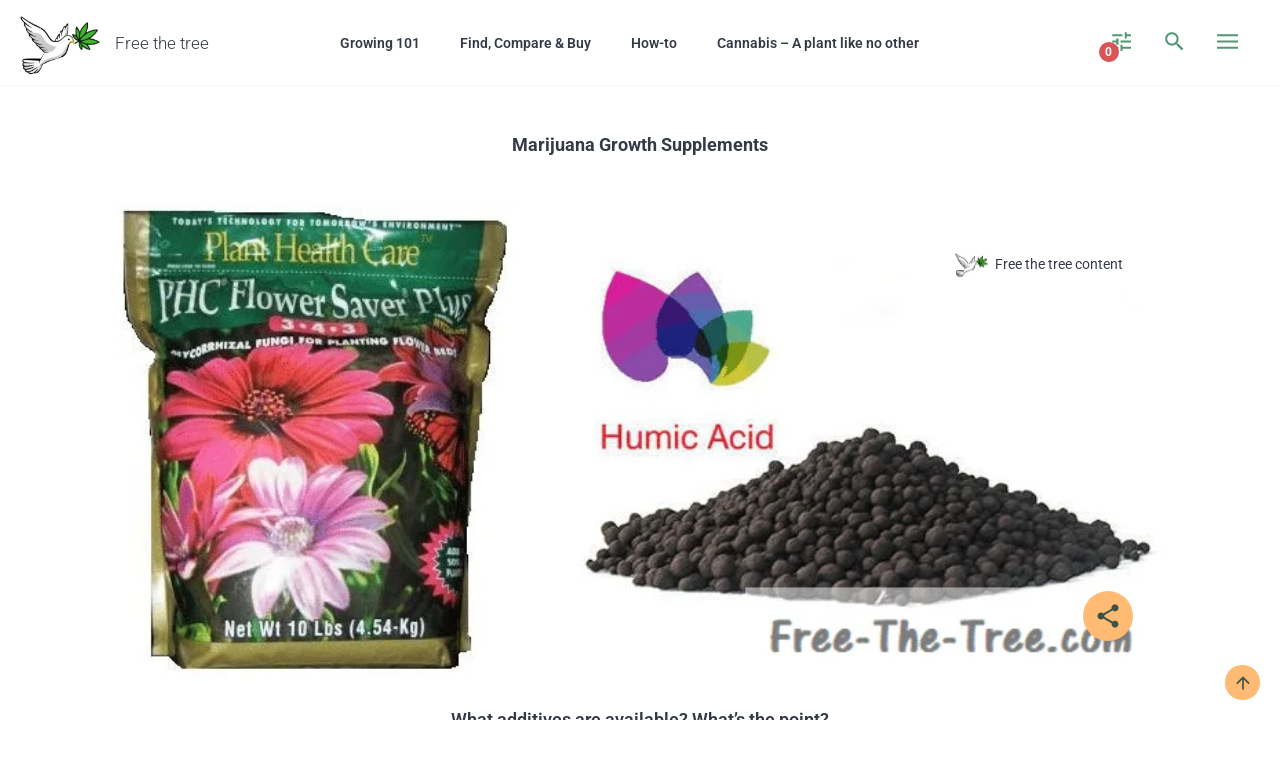

--- FILE ---
content_type: text/html; charset=UTF-8
request_url: https://free-the-tree.com/indoor-growing/marijuana-growth-supplements/
body_size: 33973
content:
<!DOCTYPE html>
<html lang="en-US">
<head>
	<meta charset="UTF-8">
	<meta name="viewport" content="width=device-width, initial-scale=1.0, viewport-fit=cover" />		<script data-cfasync="false" data-no-defer="1" data-no-minify="1" data-no-optimize="1">var ewww_webp_supported=!1;function check_webp_feature(A,e){var w;e=void 0!==e?e:function(){},ewww_webp_supported?e(ewww_webp_supported):((w=new Image).onload=function(){ewww_webp_supported=0<w.width&&0<w.height,e&&e(ewww_webp_supported)},w.onerror=function(){e&&e(!1)},w.src="data:image/webp;base64,"+{alpha:"UklGRkoAAABXRUJQVlA4WAoAAAAQAAAAAAAAAAAAQUxQSAwAAAARBxAR/Q9ERP8DAABWUDggGAAAABQBAJ0BKgEAAQAAAP4AAA3AAP7mtQAAAA=="}[A])}check_webp_feature("alpha");</script><script data-cfasync="false" data-no-defer="1" data-no-minify="1" data-no-optimize="1">var Arrive=function(c,w){"use strict";if(c.MutationObserver&&"undefined"!=typeof HTMLElement){var r,a=0,u=(r=HTMLElement.prototype.matches||HTMLElement.prototype.webkitMatchesSelector||HTMLElement.prototype.mozMatchesSelector||HTMLElement.prototype.msMatchesSelector,{matchesSelector:function(e,t){return e instanceof HTMLElement&&r.call(e,t)},addMethod:function(e,t,r){var a=e[t];e[t]=function(){return r.length==arguments.length?r.apply(this,arguments):"function"==typeof a?a.apply(this,arguments):void 0}},callCallbacks:function(e,t){t&&t.options.onceOnly&&1==t.firedElems.length&&(e=[e[0]]);for(var r,a=0;r=e[a];a++)r&&r.callback&&r.callback.call(r.elem,r.elem);t&&t.options.onceOnly&&1==t.firedElems.length&&t.me.unbindEventWithSelectorAndCallback.call(t.target,t.selector,t.callback)},checkChildNodesRecursively:function(e,t,r,a){for(var i,n=0;i=e[n];n++)r(i,t,a)&&a.push({callback:t.callback,elem:i}),0<i.childNodes.length&&u.checkChildNodesRecursively(i.childNodes,t,r,a)},mergeArrays:function(e,t){var r,a={};for(r in e)e.hasOwnProperty(r)&&(a[r]=e[r]);for(r in t)t.hasOwnProperty(r)&&(a[r]=t[r]);return a},toElementsArray:function(e){return e=void 0!==e&&("number"!=typeof e.length||e===c)?[e]:e}}),e=(l.prototype.addEvent=function(e,t,r,a){a={target:e,selector:t,options:r,callback:a,firedElems:[]};return this._beforeAdding&&this._beforeAdding(a),this._eventsBucket.push(a),a},l.prototype.removeEvent=function(e){for(var t,r=this._eventsBucket.length-1;t=this._eventsBucket[r];r--)e(t)&&(this._beforeRemoving&&this._beforeRemoving(t),(t=this._eventsBucket.splice(r,1))&&t.length&&(t[0].callback=null))},l.prototype.beforeAdding=function(e){this._beforeAdding=e},l.prototype.beforeRemoving=function(e){this._beforeRemoving=e},l),t=function(i,n){var o=new e,l=this,s={fireOnAttributesModification:!1};return o.beforeAdding(function(t){var e=t.target;e!==c.document&&e!==c||(e=document.getElementsByTagName("html")[0]);var r=new MutationObserver(function(e){n.call(this,e,t)}),a=i(t.options);r.observe(e,a),t.observer=r,t.me=l}),o.beforeRemoving(function(e){e.observer.disconnect()}),this.bindEvent=function(e,t,r){t=u.mergeArrays(s,t);for(var a=u.toElementsArray(this),i=0;i<a.length;i++)o.addEvent(a[i],e,t,r)},this.unbindEvent=function(){var r=u.toElementsArray(this);o.removeEvent(function(e){for(var t=0;t<r.length;t++)if(this===w||e.target===r[t])return!0;return!1})},this.unbindEventWithSelectorOrCallback=function(r){var a=u.toElementsArray(this),i=r,e="function"==typeof r?function(e){for(var t=0;t<a.length;t++)if((this===w||e.target===a[t])&&e.callback===i)return!0;return!1}:function(e){for(var t=0;t<a.length;t++)if((this===w||e.target===a[t])&&e.selector===r)return!0;return!1};o.removeEvent(e)},this.unbindEventWithSelectorAndCallback=function(r,a){var i=u.toElementsArray(this);o.removeEvent(function(e){for(var t=0;t<i.length;t++)if((this===w||e.target===i[t])&&e.selector===r&&e.callback===a)return!0;return!1})},this},i=new function(){var s={fireOnAttributesModification:!1,onceOnly:!1,existing:!1};function n(e,t,r){return!(!u.matchesSelector(e,t.selector)||(e._id===w&&(e._id=a++),-1!=t.firedElems.indexOf(e._id)))&&(t.firedElems.push(e._id),!0)}var c=(i=new t(function(e){var t={attributes:!1,childList:!0,subtree:!0};return e.fireOnAttributesModification&&(t.attributes=!0),t},function(e,i){e.forEach(function(e){var t=e.addedNodes,r=e.target,a=[];null!==t&&0<t.length?u.checkChildNodesRecursively(t,i,n,a):"attributes"===e.type&&n(r,i)&&a.push({callback:i.callback,elem:r}),u.callCallbacks(a,i)})})).bindEvent;return i.bindEvent=function(e,t,r){t=void 0===r?(r=t,s):u.mergeArrays(s,t);var a=u.toElementsArray(this);if(t.existing){for(var i=[],n=0;n<a.length;n++)for(var o=a[n].querySelectorAll(e),l=0;l<o.length;l++)i.push({callback:r,elem:o[l]});if(t.onceOnly&&i.length)return r.call(i[0].elem,i[0].elem);setTimeout(u.callCallbacks,1,i)}c.call(this,e,t,r)},i},o=new function(){var a={};function i(e,t){return u.matchesSelector(e,t.selector)}var n=(o=new t(function(){return{childList:!0,subtree:!0}},function(e,r){e.forEach(function(e){var t=e.removedNodes,e=[];null!==t&&0<t.length&&u.checkChildNodesRecursively(t,r,i,e),u.callCallbacks(e,r)})})).bindEvent;return o.bindEvent=function(e,t,r){t=void 0===r?(r=t,a):u.mergeArrays(a,t),n.call(this,e,t,r)},o};d(HTMLElement.prototype),d(NodeList.prototype),d(HTMLCollection.prototype),d(HTMLDocument.prototype),d(Window.prototype);var n={};return s(i,n,"unbindAllArrive"),s(o,n,"unbindAllLeave"),n}function l(){this._eventsBucket=[],this._beforeAdding=null,this._beforeRemoving=null}function s(e,t,r){u.addMethod(t,r,e.unbindEvent),u.addMethod(t,r,e.unbindEventWithSelectorOrCallback),u.addMethod(t,r,e.unbindEventWithSelectorAndCallback)}function d(e){e.arrive=i.bindEvent,s(i,e,"unbindArrive"),e.leave=o.bindEvent,s(o,e,"unbindLeave")}}(window,void 0),ewww_webp_supported=!1;function check_webp_feature(e,t){var r;ewww_webp_supported?t(ewww_webp_supported):((r=new Image).onload=function(){ewww_webp_supported=0<r.width&&0<r.height,t(ewww_webp_supported)},r.onerror=function(){t(!1)},r.src="data:image/webp;base64,"+{alpha:"UklGRkoAAABXRUJQVlA4WAoAAAAQAAAAAAAAAAAAQUxQSAwAAAARBxAR/Q9ERP8DAABWUDggGAAAABQBAJ0BKgEAAQAAAP4AAA3AAP7mtQAAAA==",animation:"UklGRlIAAABXRUJQVlA4WAoAAAASAAAAAAAAAAAAQU5JTQYAAAD/////AABBTk1GJgAAAAAAAAAAAAAAAAAAAGQAAABWUDhMDQAAAC8AAAAQBxAREYiI/gcA"}[e])}function ewwwLoadImages(e){if(e){for(var t=document.querySelectorAll(".batch-image img, .image-wrapper a, .ngg-pro-masonry-item a, .ngg-galleria-offscreen-seo-wrapper a"),r=0,a=t.length;r<a;r++)ewwwAttr(t[r],"data-src",t[r].getAttribute("data-webp")),ewwwAttr(t[r],"data-thumbnail",t[r].getAttribute("data-webp-thumbnail"));for(var i=document.querySelectorAll("div.woocommerce-product-gallery__image"),r=0,a=i.length;r<a;r++)ewwwAttr(i[r],"data-thumb",i[r].getAttribute("data-webp-thumb"))}for(var n=document.querySelectorAll("video"),r=0,a=n.length;r<a;r++)ewwwAttr(n[r],"poster",e?n[r].getAttribute("data-poster-webp"):n[r].getAttribute("data-poster-image"));for(var o,l=document.querySelectorAll("img.ewww_webp_lazy_load"),r=0,a=l.length;r<a;r++)e&&(ewwwAttr(l[r],"data-lazy-srcset",l[r].getAttribute("data-lazy-srcset-webp")),ewwwAttr(l[r],"data-srcset",l[r].getAttribute("data-srcset-webp")),ewwwAttr(l[r],"data-lazy-src",l[r].getAttribute("data-lazy-src-webp")),ewwwAttr(l[r],"data-src",l[r].getAttribute("data-src-webp")),ewwwAttr(l[r],"data-orig-file",l[r].getAttribute("data-webp-orig-file")),ewwwAttr(l[r],"data-medium-file",l[r].getAttribute("data-webp-medium-file")),ewwwAttr(l[r],"data-large-file",l[r].getAttribute("data-webp-large-file")),null!=(o=l[r].getAttribute("srcset"))&&!1!==o&&o.includes("R0lGOD")&&ewwwAttr(l[r],"src",l[r].getAttribute("data-lazy-src-webp"))),l[r].className=l[r].className.replace(/\bewww_webp_lazy_load\b/,"");for(var s=document.querySelectorAll(".ewww_webp"),r=0,a=s.length;r<a;r++)e?(ewwwAttr(s[r],"srcset",s[r].getAttribute("data-srcset-webp")),ewwwAttr(s[r],"src",s[r].getAttribute("data-src-webp")),ewwwAttr(s[r],"data-orig-file",s[r].getAttribute("data-webp-orig-file")),ewwwAttr(s[r],"data-medium-file",s[r].getAttribute("data-webp-medium-file")),ewwwAttr(s[r],"data-large-file",s[r].getAttribute("data-webp-large-file")),ewwwAttr(s[r],"data-large_image",s[r].getAttribute("data-webp-large_image")),ewwwAttr(s[r],"data-src",s[r].getAttribute("data-webp-src"))):(ewwwAttr(s[r],"srcset",s[r].getAttribute("data-srcset-img")),ewwwAttr(s[r],"src",s[r].getAttribute("data-src-img"))),s[r].className=s[r].className.replace(/\bewww_webp\b/,"ewww_webp_loaded");window.jQuery&&jQuery.fn.isotope&&jQuery.fn.imagesLoaded&&(jQuery(".fusion-posts-container-infinite").imagesLoaded(function(){jQuery(".fusion-posts-container-infinite").hasClass("isotope")&&jQuery(".fusion-posts-container-infinite").isotope()}),jQuery(".fusion-portfolio:not(.fusion-recent-works) .fusion-portfolio-wrapper").imagesLoaded(function(){jQuery(".fusion-portfolio:not(.fusion-recent-works) .fusion-portfolio-wrapper").isotope()}))}function ewwwWebPInit(e){ewwwLoadImages(e),ewwwNggLoadGalleries(e),document.arrive(".ewww_webp",function(){ewwwLoadImages(e)}),document.arrive(".ewww_webp_lazy_load",function(){ewwwLoadImages(e)}),document.arrive("videos",function(){ewwwLoadImages(e)}),"loading"==document.readyState?document.addEventListener("DOMContentLoaded",ewwwJSONParserInit):("undefined"!=typeof galleries&&ewwwNggParseGalleries(e),ewwwWooParseVariations(e))}function ewwwAttr(e,t,r){null!=r&&!1!==r&&e.setAttribute(t,r)}function ewwwJSONParserInit(){"undefined"!=typeof galleries&&check_webp_feature("alpha",ewwwNggParseGalleries),check_webp_feature("alpha",ewwwWooParseVariations)}function ewwwWooParseVariations(e){if(e)for(var t=document.querySelectorAll("form.variations_form"),r=0,a=t.length;r<a;r++){var i=t[r].getAttribute("data-product_variations"),n=!1;try{for(var o in i=JSON.parse(i))void 0!==i[o]&&void 0!==i[o].image&&(void 0!==i[o].image.src_webp&&(i[o].image.src=i[o].image.src_webp,n=!0),void 0!==i[o].image.srcset_webp&&(i[o].image.srcset=i[o].image.srcset_webp,n=!0),void 0!==i[o].image.full_src_webp&&(i[o].image.full_src=i[o].image.full_src_webp,n=!0),void 0!==i[o].image.gallery_thumbnail_src_webp&&(i[o].image.gallery_thumbnail_src=i[o].image.gallery_thumbnail_src_webp,n=!0),void 0!==i[o].image.thumb_src_webp&&(i[o].image.thumb_src=i[o].image.thumb_src_webp,n=!0));n&&ewwwAttr(t[r],"data-product_variations",JSON.stringify(i))}catch(e){}}}function ewwwNggParseGalleries(e){if(e)for(var t in galleries){var r=galleries[t];galleries[t].images_list=ewwwNggParseImageList(r.images_list)}}function ewwwNggLoadGalleries(e){e&&document.addEventListener("ngg.galleria.themeadded",function(e,t){window.ngg_galleria._create_backup=window.ngg_galleria.create,window.ngg_galleria.create=function(e,t){var r=$(e).data("id");return galleries["gallery_"+r].images_list=ewwwNggParseImageList(galleries["gallery_"+r].images_list),window.ngg_galleria._create_backup(e,t)}})}function ewwwNggParseImageList(e){for(var t in e){var r=e[t];if(void 0!==r["image-webp"]&&(e[t].image=r["image-webp"],delete e[t]["image-webp"]),void 0!==r["thumb-webp"]&&(e[t].thumb=r["thumb-webp"],delete e[t]["thumb-webp"]),void 0!==r.full_image_webp&&(e[t].full_image=r.full_image_webp,delete e[t].full_image_webp),void 0!==r.srcsets)for(var a in r.srcsets)nggSrcset=r.srcsets[a],void 0!==r.srcsets[a+"-webp"]&&(e[t].srcsets[a]=r.srcsets[a+"-webp"],delete e[t].srcsets[a+"-webp"]);if(void 0!==r.full_srcsets)for(var i in r.full_srcsets)nggFSrcset=r.full_srcsets[i],void 0!==r.full_srcsets[i+"-webp"]&&(e[t].full_srcsets[i]=r.full_srcsets[i+"-webp"],delete e[t].full_srcsets[i+"-webp"])}return e}check_webp_feature("alpha",ewwwWebPInit);</script>    <!-- Global site tag (gtag.js) - Google Analytics -->
    <script async src="https://www.googletagmanager.com/gtag/js?id=UA-108798372-1"></script>
    <script>
        window.dataLayer = window.dataLayer || [];
        function gtag(){dataLayer.push(arguments);}
        gtag('js', new Date());

        gtag('config', 'UA-108798372-1');
    </script>
    <!-- Google Tag Manager -->
    <script>(function(w,d,s,l,i){w[l]=w[l]||[];w[l].push({'gtm.start':
                new Date().getTime(),event:'gtm.js'});var f=d.getElementsByTagName(s)[0],
            j=d.createElement(s),dl=l!='dataLayer'?'&l='+l:'';j.async=true;j.src=
            'https://www.googletagmanager.com/gtm.js?id='+i+dl;f.parentNode.insertBefore(j,f);
        })(window,document,'script','dataLayer','GTM-T3TRXVJ');</script>
    <!-- End Google Tag Manager -->
    <meta name='robots' content='index, follow, max-image-preview:large, max-snippet:-1, max-video-preview:-1' />
	<style>img:is([sizes="auto" i], [sizes^="auto," i]) { contain-intrinsic-size: 3000px 1500px }</style>
	
	<!-- This site is optimized with the Yoast SEO plugin v26.7 - https://yoast.com/wordpress/plugins/seo/ -->
	<title>Growth Supplements for Marijuana | What additives to use? - Free the Tree</title>
	<meta name="description" content="Hi there! In today&#039;s article we decided to cover most of the growth supplements available for marijuana, how they are to be used and their benefits for your cannabis plant :) Read up on how to improve your final harvest using symbiotic organisms, additives and much more!" />
	<link rel="canonical" href="https://free-the-tree.com/indoor-growing/marijuana-growth-supplements/" />
	<meta property="og:locale" content="en_US" />
	<meta property="og:type" content="article" />
	<meta property="og:title" content="Growth Supplements for Marijuana | What additives to use? - Free the Tree" />
	<meta property="og:description" content="Hi there! In today&#039;s article we decided to cover most of the growth supplements available for marijuana, how they are to be used and their benefits for your cannabis plant :) Read up on how to improve your final harvest using symbiotic organisms, additives and much more!" />
	<meta property="og:url" content="https://free-the-tree.com/indoor-growing/marijuana-growth-supplements/" />
	<meta property="og:site_name" content="Free the Tree" />
	<meta property="article:modified_time" content="2021-10-11T10:38:16+00:00" />
	<meta property="og:image" content="https://free-the-tree.com/wp-content/uploads/2018/04/marijuana-growth-supplements-1.png" />
	<meta property="og:image:width" content="758" />
	<meta property="og:image:height" content="351" />
	<meta property="og:image:type" content="image/png" />
	<meta name="twitter:card" content="summary_large_image" />
	<meta name="twitter:label1" content="Est. reading time" />
	<meta name="twitter:data1" content="21 minutes" />
	<script type="application/ld+json" class="yoast-schema-graph">{"@context":"https://schema.org","@graph":[{"@type":"WebPage","@id":"https://free-the-tree.com/indoor-growing/marijuana-growth-supplements/","url":"https://free-the-tree.com/indoor-growing/marijuana-growth-supplements/","name":"Growth Supplements for Marijuana | What additives to use? - Free the Tree","isPartOf":{"@id":"https://free-the-tree.com/#website"},"primaryImageOfPage":{"@id":"https://free-the-tree.com/indoor-growing/marijuana-growth-supplements/#primaryimage"},"image":{"@id":"https://free-the-tree.com/indoor-growing/marijuana-growth-supplements/#primaryimage"},"thumbnailUrl":"https://free-the-tree.com/wp-content/uploads/2018/04/marijuana-growth-supplements-1.png","datePublished":"2018-04-18T10:55:53+00:00","dateModified":"2021-10-11T10:38:16+00:00","description":"Hi there! In today's article we decided to cover most of the growth supplements available for marijuana, how they are to be used and their benefits for your cannabis plant :) Read up on how to improve your final harvest using symbiotic organisms, additives and much more!","breadcrumb":{"@id":"https://free-the-tree.com/indoor-growing/marijuana-growth-supplements/#breadcrumb"},"inLanguage":"en-US","potentialAction":[{"@type":"ReadAction","target":["https://free-the-tree.com/indoor-growing/marijuana-growth-supplements/"]}]},{"@type":"ImageObject","inLanguage":"en-US","@id":"https://free-the-tree.com/indoor-growing/marijuana-growth-supplements/#primaryimage","url":"https://free-the-tree.com/wp-content/uploads/2018/04/marijuana-growth-supplements-1.png","contentUrl":"https://free-the-tree.com/wp-content/uploads/2018/04/marijuana-growth-supplements-1.png","width":758,"height":351,"caption":"Humic Acid and Flower saver plus bag ready to be added to marijuana soil"},{"@type":"BreadcrumbList","@id":"https://free-the-tree.com/indoor-growing/marijuana-growth-supplements/#breadcrumb","itemListElement":[{"@type":"ListItem","position":1,"name":"Home","item":"https://free-the-tree.com/"},{"@type":"ListItem","position":2,"name":"Indoor Growing Tips","item":"https://free-the-tree.com/indoor-growing/"},{"@type":"ListItem","position":3,"name":"Growth Supplements | What additives are available? Are they good for your plant?"}]},{"@type":"WebSite","@id":"https://free-the-tree.com/#website","url":"https://free-the-tree.com/","name":"Free the Tree","description":"Info and tips on Indoor Culture","publisher":{"@id":"https://free-the-tree.com/#organization"},"potentialAction":[{"@type":"SearchAction","target":{"@type":"EntryPoint","urlTemplate":"https://free-the-tree.com/?s={search_term_string}"},"query-input":{"@type":"PropertyValueSpecification","valueRequired":true,"valueName":"search_term_string"}}],"inLanguage":"en-US"},{"@type":"Organization","@id":"https://free-the-tree.com/#organization","name":"Free the Tree","url":"https://free-the-tree.com/","logo":{"@type":"ImageObject","inLanguage":"en-US","@id":"https://free-the-tree.com/#/schema/logo/image/","url":"https://free-the-tree.com/wp-content/uploads/2018/08/cropped-Free-the-Tree-Logo-250x250-no-backg-color-1.png","contentUrl":"https://free-the-tree.com/wp-content/uploads/2018/08/cropped-Free-the-Tree-Logo-250x250-no-backg-color-1.png","width":261,"height":213,"caption":"Free the Tree"},"image":{"@id":"https://free-the-tree.com/#/schema/logo/image/"}}]}</script>
	<!-- / Yoast SEO plugin. -->


<link rel='dns-prefetch' href='//fonts.googleapis.com' />
<script type="text/javascript">
/* <![CDATA[ */
window._wpemojiSettings = {"baseUrl":"https:\/\/s.w.org\/images\/core\/emoji\/16.0.1\/72x72\/","ext":".png","svgUrl":"https:\/\/s.w.org\/images\/core\/emoji\/16.0.1\/svg\/","svgExt":".svg","source":{"concatemoji":"https:\/\/free-the-tree.com\/wp-includes\/js\/wp-emoji-release.min.js?ver=6.8.3"}};
/*! This file is auto-generated */
!function(s,n){var o,i,e;function c(e){try{var t={supportTests:e,timestamp:(new Date).valueOf()};sessionStorage.setItem(o,JSON.stringify(t))}catch(e){}}function p(e,t,n){e.clearRect(0,0,e.canvas.width,e.canvas.height),e.fillText(t,0,0);var t=new Uint32Array(e.getImageData(0,0,e.canvas.width,e.canvas.height).data),a=(e.clearRect(0,0,e.canvas.width,e.canvas.height),e.fillText(n,0,0),new Uint32Array(e.getImageData(0,0,e.canvas.width,e.canvas.height).data));return t.every(function(e,t){return e===a[t]})}function u(e,t){e.clearRect(0,0,e.canvas.width,e.canvas.height),e.fillText(t,0,0);for(var n=e.getImageData(16,16,1,1),a=0;a<n.data.length;a++)if(0!==n.data[a])return!1;return!0}function f(e,t,n,a){switch(t){case"flag":return n(e,"\ud83c\udff3\ufe0f\u200d\u26a7\ufe0f","\ud83c\udff3\ufe0f\u200b\u26a7\ufe0f")?!1:!n(e,"\ud83c\udde8\ud83c\uddf6","\ud83c\udde8\u200b\ud83c\uddf6")&&!n(e,"\ud83c\udff4\udb40\udc67\udb40\udc62\udb40\udc65\udb40\udc6e\udb40\udc67\udb40\udc7f","\ud83c\udff4\u200b\udb40\udc67\u200b\udb40\udc62\u200b\udb40\udc65\u200b\udb40\udc6e\u200b\udb40\udc67\u200b\udb40\udc7f");case"emoji":return!a(e,"\ud83e\udedf")}return!1}function g(e,t,n,a){var r="undefined"!=typeof WorkerGlobalScope&&self instanceof WorkerGlobalScope?new OffscreenCanvas(300,150):s.createElement("canvas"),o=r.getContext("2d",{willReadFrequently:!0}),i=(o.textBaseline="top",o.font="600 32px Arial",{});return e.forEach(function(e){i[e]=t(o,e,n,a)}),i}function t(e){var t=s.createElement("script");t.src=e,t.defer=!0,s.head.appendChild(t)}"undefined"!=typeof Promise&&(o="wpEmojiSettingsSupports",i=["flag","emoji"],n.supports={everything:!0,everythingExceptFlag:!0},e=new Promise(function(e){s.addEventListener("DOMContentLoaded",e,{once:!0})}),new Promise(function(t){var n=function(){try{var e=JSON.parse(sessionStorage.getItem(o));if("object"==typeof e&&"number"==typeof e.timestamp&&(new Date).valueOf()<e.timestamp+604800&&"object"==typeof e.supportTests)return e.supportTests}catch(e){}return null}();if(!n){if("undefined"!=typeof Worker&&"undefined"!=typeof OffscreenCanvas&&"undefined"!=typeof URL&&URL.createObjectURL&&"undefined"!=typeof Blob)try{var e="postMessage("+g.toString()+"("+[JSON.stringify(i),f.toString(),p.toString(),u.toString()].join(",")+"));",a=new Blob([e],{type:"text/javascript"}),r=new Worker(URL.createObjectURL(a),{name:"wpTestEmojiSupports"});return void(r.onmessage=function(e){c(n=e.data),r.terminate(),t(n)})}catch(e){}c(n=g(i,f,p,u))}t(n)}).then(function(e){for(var t in e)n.supports[t]=e[t],n.supports.everything=n.supports.everything&&n.supports[t],"flag"!==t&&(n.supports.everythingExceptFlag=n.supports.everythingExceptFlag&&n.supports[t]);n.supports.everythingExceptFlag=n.supports.everythingExceptFlag&&!n.supports.flag,n.DOMReady=!1,n.readyCallback=function(){n.DOMReady=!0}}).then(function(){return e}).then(function(){var e;n.supports.everything||(n.readyCallback(),(e=n.source||{}).concatemoji?t(e.concatemoji):e.wpemoji&&e.twemoji&&(t(e.twemoji),t(e.wpemoji)))}))}((window,document),window._wpemojiSettings);
/* ]]> */
</script>
<style id='wp-emoji-styles-inline-css' type='text/css'>

	img.wp-smiley, img.emoji {
		display: inline !important;
		border: none !important;
		box-shadow: none !important;
		height: 1em !important;
		width: 1em !important;
		margin: 0 0.07em !important;
		vertical-align: -0.1em !important;
		background: none !important;
		padding: 0 !important;
	}
</style>
<style id='classic-theme-styles-inline-css' type='text/css'>
/*! This file is auto-generated */
.wp-block-button__link{color:#fff;background-color:#32373c;border-radius:9999px;box-shadow:none;text-decoration:none;padding:calc(.667em + 2px) calc(1.333em + 2px);font-size:1.125em}.wp-block-file__button{background:#32373c;color:#fff;text-decoration:none}
</style>
<style id='global-styles-inline-css' type='text/css'>
:root{--wp--preset--aspect-ratio--square: 1;--wp--preset--aspect-ratio--4-3: 4/3;--wp--preset--aspect-ratio--3-4: 3/4;--wp--preset--aspect-ratio--3-2: 3/2;--wp--preset--aspect-ratio--2-3: 2/3;--wp--preset--aspect-ratio--16-9: 16/9;--wp--preset--aspect-ratio--9-16: 9/16;--wp--preset--color--black: #000000;--wp--preset--color--cyan-bluish-gray: #abb8c3;--wp--preset--color--white: #ffffff;--wp--preset--color--pale-pink: #f78da7;--wp--preset--color--vivid-red: #cf2e2e;--wp--preset--color--luminous-vivid-orange: #ff6900;--wp--preset--color--luminous-vivid-amber: #fcb900;--wp--preset--color--light-green-cyan: #7bdcb5;--wp--preset--color--vivid-green-cyan: #00d084;--wp--preset--color--pale-cyan-blue: #8ed1fc;--wp--preset--color--vivid-cyan-blue: #0693e3;--wp--preset--color--vivid-purple: #9b51e0;--wp--preset--gradient--vivid-cyan-blue-to-vivid-purple: linear-gradient(135deg,rgba(6,147,227,1) 0%,rgb(155,81,224) 100%);--wp--preset--gradient--light-green-cyan-to-vivid-green-cyan: linear-gradient(135deg,rgb(122,220,180) 0%,rgb(0,208,130) 100%);--wp--preset--gradient--luminous-vivid-amber-to-luminous-vivid-orange: linear-gradient(135deg,rgba(252,185,0,1) 0%,rgba(255,105,0,1) 100%);--wp--preset--gradient--luminous-vivid-orange-to-vivid-red: linear-gradient(135deg,rgba(255,105,0,1) 0%,rgb(207,46,46) 100%);--wp--preset--gradient--very-light-gray-to-cyan-bluish-gray: linear-gradient(135deg,rgb(238,238,238) 0%,rgb(169,184,195) 100%);--wp--preset--gradient--cool-to-warm-spectrum: linear-gradient(135deg,rgb(74,234,220) 0%,rgb(151,120,209) 20%,rgb(207,42,186) 40%,rgb(238,44,130) 60%,rgb(251,105,98) 80%,rgb(254,248,76) 100%);--wp--preset--gradient--blush-light-purple: linear-gradient(135deg,rgb(255,206,236) 0%,rgb(152,150,240) 100%);--wp--preset--gradient--blush-bordeaux: linear-gradient(135deg,rgb(254,205,165) 0%,rgb(254,45,45) 50%,rgb(107,0,62) 100%);--wp--preset--gradient--luminous-dusk: linear-gradient(135deg,rgb(255,203,112) 0%,rgb(199,81,192) 50%,rgb(65,88,208) 100%);--wp--preset--gradient--pale-ocean: linear-gradient(135deg,rgb(255,245,203) 0%,rgb(182,227,212) 50%,rgb(51,167,181) 100%);--wp--preset--gradient--electric-grass: linear-gradient(135deg,rgb(202,248,128) 0%,rgb(113,206,126) 100%);--wp--preset--gradient--midnight: linear-gradient(135deg,rgb(2,3,129) 0%,rgb(40,116,252) 100%);--wp--preset--font-size--small: 13px;--wp--preset--font-size--medium: 20px;--wp--preset--font-size--large: 36px;--wp--preset--font-size--x-large: 42px;--wp--preset--spacing--20: 0.44rem;--wp--preset--spacing--30: 0.67rem;--wp--preset--spacing--40: 1rem;--wp--preset--spacing--50: 1.5rem;--wp--preset--spacing--60: 2.25rem;--wp--preset--spacing--70: 3.38rem;--wp--preset--spacing--80: 5.06rem;--wp--preset--shadow--natural: 6px 6px 9px rgba(0, 0, 0, 0.2);--wp--preset--shadow--deep: 12px 12px 50px rgba(0, 0, 0, 0.4);--wp--preset--shadow--sharp: 6px 6px 0px rgba(0, 0, 0, 0.2);--wp--preset--shadow--outlined: 6px 6px 0px -3px rgba(255, 255, 255, 1), 6px 6px rgba(0, 0, 0, 1);--wp--preset--shadow--crisp: 6px 6px 0px rgba(0, 0, 0, 1);}:where(.is-layout-flex){gap: 0.5em;}:where(.is-layout-grid){gap: 0.5em;}body .is-layout-flex{display: flex;}.is-layout-flex{flex-wrap: wrap;align-items: center;}.is-layout-flex > :is(*, div){margin: 0;}body .is-layout-grid{display: grid;}.is-layout-grid > :is(*, div){margin: 0;}:where(.wp-block-columns.is-layout-flex){gap: 2em;}:where(.wp-block-columns.is-layout-grid){gap: 2em;}:where(.wp-block-post-template.is-layout-flex){gap: 1.25em;}:where(.wp-block-post-template.is-layout-grid){gap: 1.25em;}.has-black-color{color: var(--wp--preset--color--black) !important;}.has-cyan-bluish-gray-color{color: var(--wp--preset--color--cyan-bluish-gray) !important;}.has-white-color{color: var(--wp--preset--color--white) !important;}.has-pale-pink-color{color: var(--wp--preset--color--pale-pink) !important;}.has-vivid-red-color{color: var(--wp--preset--color--vivid-red) !important;}.has-luminous-vivid-orange-color{color: var(--wp--preset--color--luminous-vivid-orange) !important;}.has-luminous-vivid-amber-color{color: var(--wp--preset--color--luminous-vivid-amber) !important;}.has-light-green-cyan-color{color: var(--wp--preset--color--light-green-cyan) !important;}.has-vivid-green-cyan-color{color: var(--wp--preset--color--vivid-green-cyan) !important;}.has-pale-cyan-blue-color{color: var(--wp--preset--color--pale-cyan-blue) !important;}.has-vivid-cyan-blue-color{color: var(--wp--preset--color--vivid-cyan-blue) !important;}.has-vivid-purple-color{color: var(--wp--preset--color--vivid-purple) !important;}.has-black-background-color{background-color: var(--wp--preset--color--black) !important;}.has-cyan-bluish-gray-background-color{background-color: var(--wp--preset--color--cyan-bluish-gray) !important;}.has-white-background-color{background-color: var(--wp--preset--color--white) !important;}.has-pale-pink-background-color{background-color: var(--wp--preset--color--pale-pink) !important;}.has-vivid-red-background-color{background-color: var(--wp--preset--color--vivid-red) !important;}.has-luminous-vivid-orange-background-color{background-color: var(--wp--preset--color--luminous-vivid-orange) !important;}.has-luminous-vivid-amber-background-color{background-color: var(--wp--preset--color--luminous-vivid-amber) !important;}.has-light-green-cyan-background-color{background-color: var(--wp--preset--color--light-green-cyan) !important;}.has-vivid-green-cyan-background-color{background-color: var(--wp--preset--color--vivid-green-cyan) !important;}.has-pale-cyan-blue-background-color{background-color: var(--wp--preset--color--pale-cyan-blue) !important;}.has-vivid-cyan-blue-background-color{background-color: var(--wp--preset--color--vivid-cyan-blue) !important;}.has-vivid-purple-background-color{background-color: var(--wp--preset--color--vivid-purple) !important;}.has-black-border-color{border-color: var(--wp--preset--color--black) !important;}.has-cyan-bluish-gray-border-color{border-color: var(--wp--preset--color--cyan-bluish-gray) !important;}.has-white-border-color{border-color: var(--wp--preset--color--white) !important;}.has-pale-pink-border-color{border-color: var(--wp--preset--color--pale-pink) !important;}.has-vivid-red-border-color{border-color: var(--wp--preset--color--vivid-red) !important;}.has-luminous-vivid-orange-border-color{border-color: var(--wp--preset--color--luminous-vivid-orange) !important;}.has-luminous-vivid-amber-border-color{border-color: var(--wp--preset--color--luminous-vivid-amber) !important;}.has-light-green-cyan-border-color{border-color: var(--wp--preset--color--light-green-cyan) !important;}.has-vivid-green-cyan-border-color{border-color: var(--wp--preset--color--vivid-green-cyan) !important;}.has-pale-cyan-blue-border-color{border-color: var(--wp--preset--color--pale-cyan-blue) !important;}.has-vivid-cyan-blue-border-color{border-color: var(--wp--preset--color--vivid-cyan-blue) !important;}.has-vivid-purple-border-color{border-color: var(--wp--preset--color--vivid-purple) !important;}.has-vivid-cyan-blue-to-vivid-purple-gradient-background{background: var(--wp--preset--gradient--vivid-cyan-blue-to-vivid-purple) !important;}.has-light-green-cyan-to-vivid-green-cyan-gradient-background{background: var(--wp--preset--gradient--light-green-cyan-to-vivid-green-cyan) !important;}.has-luminous-vivid-amber-to-luminous-vivid-orange-gradient-background{background: var(--wp--preset--gradient--luminous-vivid-amber-to-luminous-vivid-orange) !important;}.has-luminous-vivid-orange-to-vivid-red-gradient-background{background: var(--wp--preset--gradient--luminous-vivid-orange-to-vivid-red) !important;}.has-very-light-gray-to-cyan-bluish-gray-gradient-background{background: var(--wp--preset--gradient--very-light-gray-to-cyan-bluish-gray) !important;}.has-cool-to-warm-spectrum-gradient-background{background: var(--wp--preset--gradient--cool-to-warm-spectrum) !important;}.has-blush-light-purple-gradient-background{background: var(--wp--preset--gradient--blush-light-purple) !important;}.has-blush-bordeaux-gradient-background{background: var(--wp--preset--gradient--blush-bordeaux) !important;}.has-luminous-dusk-gradient-background{background: var(--wp--preset--gradient--luminous-dusk) !important;}.has-pale-ocean-gradient-background{background: var(--wp--preset--gradient--pale-ocean) !important;}.has-electric-grass-gradient-background{background: var(--wp--preset--gradient--electric-grass) !important;}.has-midnight-gradient-background{background: var(--wp--preset--gradient--midnight) !important;}.has-small-font-size{font-size: var(--wp--preset--font-size--small) !important;}.has-medium-font-size{font-size: var(--wp--preset--font-size--medium) !important;}.has-large-font-size{font-size: var(--wp--preset--font-size--large) !important;}.has-x-large-font-size{font-size: var(--wp--preset--font-size--x-large) !important;}
:where(.wp-block-post-template.is-layout-flex){gap: 1.25em;}:where(.wp-block-post-template.is-layout-grid){gap: 1.25em;}
:where(.wp-block-columns.is-layout-flex){gap: 2em;}:where(.wp-block-columns.is-layout-grid){gap: 2em;}
:root :where(.wp-block-pullquote){font-size: 1.5em;line-height: 1.6;}
</style>
<link rel='stylesheet' id='contact-form-7-css' href='https://free-the-tree.com/wp-content/plugins/contact-form-7/includes/css/styles.css?ver=6.1.4' type='text/css' media='all' />
<link rel='stylesheet' id='wp-components-css' href='https://free-the-tree.com/wp-includes/css/dist/components/style.min.css?ver=6.8.3' type='text/css' media='all' />
<link rel='stylesheet' id='godaddy-styles-css' href='https://free-the-tree.com/wp-content/mu-plugins/vendor/wpex/godaddy-launch/includes/Dependencies/GoDaddy/Styles/build/latest.css?ver=2.0.2' type='text/css' media='all' />
<link rel='stylesheet' id='material-icons-css' href='https://fonts.googleapis.com/css2?family=Material+Icons&#038;display=swap&#038;ver=6.8.3' type='text/css' media='all' />
<link rel='stylesheet' id='freethetree-style-css' href='https://free-the-tree.com/wp-content/themes/freethetree/style.css?ver=6.8.3' type='text/css' media='all' />
<link rel='stylesheet' id='elementor-frontend-css' href='https://free-the-tree.com/wp-content/plugins/elementor/assets/css/frontend.min.css?ver=3.34.1' type='text/css' media='all' />
<link rel='stylesheet' id='elementor-post-55003-css' href='https://free-the-tree.com/wp-content/uploads/elementor/css/post-55003.css?ver=1768673312' type='text/css' media='all' />
<link rel='stylesheet' id='elementor-pro-css' href='https://free-the-tree.com/wp-content/plugins/elementor-pro/assets/css/frontend.min.css?ver=3.12.2' type='text/css' media='all' />
<link rel='stylesheet' id='widget-heading-css' href='https://free-the-tree.com/wp-content/plugins/elementor/assets/css/widget-heading.min.css?ver=3.34.1' type='text/css' media='all' />
<link rel='stylesheet' id='elementor-post-7646-css' href='https://free-the-tree.com/wp-content/uploads/elementor/css/post-7646.css?ver=1768716099' type='text/css' media='all' />
<link rel='stylesheet' id='elementor-post-55004-css' href='https://free-the-tree.com/wp-content/uploads/elementor/css/post-55004.css?ver=1768673312' type='text/css' media='all' />
<link rel='stylesheet' id='elementor-post-55466-css' href='https://free-the-tree.com/wp-content/uploads/elementor/css/post-55466.css?ver=1768673312' type='text/css' media='all' />
<link rel='stylesheet' id='elementor-gf-local-roboto-css' href='https://free-the-tree.com/wp-content/uploads/elementor/google-fonts/css/roboto.css?ver=1742257349' type='text/css' media='all' />
<link rel='stylesheet' id='elementor-gf-local-robotoslab-css' href='https://free-the-tree.com/wp-content/uploads/elementor/google-fonts/css/robotoslab.css?ver=1742257354' type='text/css' media='all' />
<link rel='stylesheet' id='elementor-gf-local-opensans-css' href='https://free-the-tree.com/wp-content/uploads/elementor/google-fonts/css/opensans.css?ver=1742257367' type='text/css' media='all' />
<script type="text/javascript" src="https://free-the-tree.com/wp-includes/js/jquery/jquery.min.js?ver=3.7.1" id="jquery-core-js"></script>
<script type="text/javascript" src="https://free-the-tree.com/wp-includes/js/jquery/jquery-migrate.min.js?ver=3.4.1" id="jquery-migrate-js"></script>
<script type="text/javascript" id="image-watermark-no-right-click-js-before">
/* <![CDATA[ */
var iwArgsNoRightClick = {"rightclick":"N","draganddrop":"N","devtools":"Y","enableToast":"Y","toastMessage":"This content is protected"};
/* ]]> */
</script>
<script type="text/javascript" src="https://free-the-tree.com/wp-content/plugins/image-watermark/js/no-right-click.js?ver=2.0.3" id="image-watermark-no-right-click-js"></script>
<script type="text/javascript" src="https://free-the-tree.com/wp-content/themes/freethetree/assets/js/libs/axios.min.js?ver=6.8.3" id="axios-js"></script>
<link rel="https://api.w.org/" href="https://free-the-tree.com/wp-json/" /><link rel="alternate" title="JSON" type="application/json" href="https://free-the-tree.com/wp-json/wp/v2/pages/7646" /><link rel="EditURI" type="application/rsd+xml" title="RSD" href="https://free-the-tree.com/xmlrpc.php?rsd" />
<meta name="generator" content="WordPress 6.8.3" />
<link rel='shortlink' href='https://free-the-tree.com/?p=7646' />
<link rel="alternate" title="oEmbed (JSON)" type="application/json+oembed" href="https://free-the-tree.com/wp-json/oembed/1.0/embed?url=https%3A%2F%2Ffree-the-tree.com%2Findoor-growing%2Fmarijuana-growth-supplements%2F" />
<link rel="alternate" title="oEmbed (XML)" type="text/xml+oembed" href="https://free-the-tree.com/wp-json/oembed/1.0/embed?url=https%3A%2F%2Ffree-the-tree.com%2Findoor-growing%2Fmarijuana-growth-supplements%2F&#038;format=xml" />
			<style>
				.e-con.e-parent:nth-of-type(n+4):not(.e-lazyloaded):not(.e-no-lazyload),
				.e-con.e-parent:nth-of-type(n+4):not(.e-lazyloaded):not(.e-no-lazyload) * {
					background-image: none !important;
				}
				@media screen and (max-height: 1024px) {
					.e-con.e-parent:nth-of-type(n+3):not(.e-lazyloaded):not(.e-no-lazyload),
					.e-con.e-parent:nth-of-type(n+3):not(.e-lazyloaded):not(.e-no-lazyload) * {
						background-image: none !important;
					}
				}
				@media screen and (max-height: 640px) {
					.e-con.e-parent:nth-of-type(n+2):not(.e-lazyloaded):not(.e-no-lazyload),
					.e-con.e-parent:nth-of-type(n+2):not(.e-lazyloaded):not(.e-no-lazyload) * {
						background-image: none !important;
					}
				}
			</style>
			<noscript><style>.lazyload[data-src]{display:none !important;}</style></noscript><style>.lazyload{background-image:none !important;}.lazyload:before{background-image:none !important;}</style><link rel="icon" href="https://free-the-tree.com/wp-content/uploads/2018/08/cropped-Free-the-Tree-Logo-250x250-no-backg-color-290x290.png" sizes="32x32" />
<link rel="icon" href="https://free-the-tree.com/wp-content/uploads/2018/08/cropped-Free-the-Tree-Logo-250x250-no-backg-color-290x290.png" sizes="192x192" />
<link rel="apple-touch-icon" href="https://free-the-tree.com/wp-content/uploads/2018/08/cropped-Free-the-Tree-Logo-250x250-no-backg-color-290x290.png" />
<meta name="msapplication-TileImage" content="https://free-the-tree.com/wp-content/uploads/2018/08/cropped-Free-the-Tree-Logo-250x250-no-backg-color-290x290.png" />
</head>
<body class="wp-singular page-template-default page page-id-7646 page-child parent-pageid-27 wp-custom-logo wp-theme-freethetree single-page single-page--page elementor-default elementor-kit-55003 elementor-page elementor-page-7646 elementor-page-57702">
    <!-- Google Tag Manager (noscript) -->
    <noscript><iframe src="https://www.googletagmanager.com/ns.html?id=GTM-T3TRXVJ"
                      height="0" width="0" style="display:none;visibility:hidden"></iframe></noscript>
    <!-- End Google Tag Manager (noscript) -->

    		<div data-elementor-type="header" data-elementor-id="55004" class="elementor elementor-55004 elementor-location-header">
					<div class="elementor-section-wrap">
								<header class="elementor-section elementor-top-section elementor-element elementor-element-9e3a7ca elementor-section-content-middle elementor-section-boxed elementor-section-height-default elementor-section-height-default" data-id="9e3a7ca" data-element_type="section" data-settings="{&quot;sticky&quot;:&quot;top&quot;,&quot;sticky_on&quot;:[&quot;desktop&quot;,&quot;tablet&quot;,&quot;mobile&quot;],&quot;sticky_offset&quot;:0,&quot;sticky_effects_offset&quot;:0}">
						<div class="elementor-container elementor-column-gap-default">
					<div class="elementor-column elementor-col-16 elementor-top-column elementor-element elementor-element-2bb7c7a" data-id="2bb7c7a" data-element_type="column">
			<div class="elementor-widget-wrap elementor-element-populated">
						<div class="elementor-element elementor-element-22bd8d2 elementor-widget__width-auto elementor-widget elementor-widget-theme-site-logo elementor-widget-image" data-id="22bd8d2" data-element_type="widget" data-widget_type="theme-site-logo.default">
				<div class="elementor-widget-container">
										<div class="elementor-image">
								<a href="https://free-the-tree.com">
			<img fetchpriority="high" width="261" height="213" src="[data-uri]" class="attachment-thumbnail size-thumbnail wp-image-55006 ewww_webp" alt="Free the Tree logo" data-src-img="https://free-the-tree.com/wp-content/uploads/2018/08/cropped-Free-the-Tree-Logo-250x250-no-backg-color-1.png" data-src-webp="https://free-the-tree.com/wp-content/uploads/2018/08/cropped-Free-the-Tree-Logo-250x250-no-backg-color-1.png.webp" data-eio="j" /><noscript><img fetchpriority="high" width="261" height="213" src="https://free-the-tree.com/wp-content/uploads/2018/08/cropped-Free-the-Tree-Logo-250x250-no-backg-color-1.png" class="attachment-thumbnail size-thumbnail wp-image-55006" alt="Free the Tree logo" /></noscript>				</a>
										</div>
								</div>
				</div>
				<div class="elementor-element elementor-element-9e7c4d2 elementor-widget elementor-widget-text-editor" data-id="9e7c4d2" data-element_type="widget" data-widget_type="text-editor.default">
				<div class="elementor-widget-container">
									<p>Free the tree</p>								</div>
				</div>
					</div>
		</div>
				<div class="elementor-column elementor-col-66 elementor-top-column elementor-element elementor-element-8328fee elementor-hidden-tablet elementor-hidden-mobile" data-id="8328fee" data-element_type="column">
			<div class="elementor-widget-wrap elementor-element-populated">
						<div class="elementor-element elementor-element-e03f71a elementor-nav-menu__align-center elementor-nav-menu--dropdown-tablet elementor-nav-menu__text-align-aside elementor-nav-menu--toggle elementor-nav-menu--burger elementor-widget elementor-widget-nav-menu" data-id="e03f71a" data-element_type="widget" data-settings="{&quot;layout&quot;:&quot;horizontal&quot;,&quot;submenu_icon&quot;:{&quot;value&quot;:&quot;&lt;svg class=\&quot;e-font-icon-svg e-fas-caret-down\&quot; viewBox=\&quot;0 0 320 512\&quot; xmlns=\&quot;http:\/\/www.w3.org\/2000\/svg\&quot;&gt;&lt;path d=\&quot;M31.3 192h257.3c17.8 0 26.7 21.5 14.1 34.1L174.1 354.8c-7.8 7.8-20.5 7.8-28.3 0L17.2 226.1C4.6 213.5 13.5 192 31.3 192z\&quot;&gt;&lt;\/path&gt;&lt;\/svg&gt;&quot;,&quot;library&quot;:&quot;fa-solid&quot;},&quot;toggle&quot;:&quot;burger&quot;}" data-widget_type="nav-menu.default">
				<div class="elementor-widget-container">
								<nav class="elementor-nav-menu--main elementor-nav-menu__container elementor-nav-menu--layout-horizontal e--pointer-underline e--animation-fade">
				<ul id="menu-1-e03f71a" class="elementor-nav-menu"><li class="menu-item menu-item-type-custom menu-item-object-custom menu-item-has-children menu-item-69624"><a href="#" class="elementor-item elementor-item-anchor">Growing 101</a>
<ul class="sub-menu elementor-nav-menu--dropdown">
	<li class="menu-item menu-item-type-post_type menu-item-object-page current-page-ancestor menu-item-has-children menu-item-69625"><a href="https://free-the-tree.com/indoor-growing/" class="elementor-sub-item">Indoor Growing</a>
	<ul class="sub-menu elementor-nav-menu--dropdown">
		<li class="menu-item menu-item-type-post_type menu-item-object-page menu-item-69626"><a href="https://free-the-tree.com/indoor-growing/types-of-culture/" class="elementor-sub-item">ScrOG, SoG, One bud</a></li>
		<li class="menu-item menu-item-type-post_type menu-item-object-page menu-item-69628"><a href="https://free-the-tree.com/indoor-growing/marijuana-humidity-level/" class="elementor-sub-item">Humidity levels</a></li>
		<li class="menu-item menu-item-type-post_type menu-item-object-page menu-item-69629"><a href="https://free-the-tree.com/indoor-growing/cool-tube-review/" class="elementor-sub-item">Cooltubes and Hoods</a></li>
	</ul>
</li>
	<li class="menu-item menu-item-type-post_type menu-item-object-page menu-item-has-children menu-item-69630"><a href="https://free-the-tree.com/organic-growing/" class="elementor-sub-item">Organic Growing</a>
	<ul class="sub-menu elementor-nav-menu--dropdown">
		<li class="menu-item menu-item-type-post_type menu-item-object-page menu-item-69631"><a href="https://free-the-tree.com/indoor-growing/soils-and-amendments/" class="elementor-sub-item">Soils &#038; Amendments</a></li>
		<li class="menu-item menu-item-type-post_type menu-item-object-page menu-item-69632"><a href="https://free-the-tree.com/indoor-growing/organic-nutrients/" class="elementor-sub-item">Organic Nutrient recipes</a></li>
		<li class="menu-item menu-item-type-post_type menu-item-object-page menu-item-69633"><a href="https://free-the-tree.com/organic-growing/cannabis-companion-planting/" class="elementor-sub-item">Companion planting</a></li>
	</ul>
</li>
	<li class="menu-item menu-item-type-post_type menu-item-object-page menu-item-has-children menu-item-69634"><a href="https://free-the-tree.com/indoor-growing/deficiencies/" class="elementor-sub-item">Marijuana deficiencies</a>
	<ul class="sub-menu elementor-nav-menu--dropdown">
		<li class="menu-item menu-item-type-post_type menu-item-object-page menu-item-69635"><a href="https://free-the-tree.com/indoor-growing/deficiencies/nitrogen/" class="elementor-sub-item">Nitrogen</a></li>
		<li class="menu-item menu-item-type-post_type menu-item-object-page menu-item-69636"><a href="https://free-the-tree.com/indoor-growing/deficiencies/calcium/" class="elementor-sub-item">Calcium</a></li>
		<li class="menu-item menu-item-type-post_type menu-item-object-page menu-item-69637"><a href="https://free-the-tree.com/indoor-growing/spider-mites-marijuana-indoor/" class="elementor-sub-item">Spider mites</a></li>
		<li class="menu-item menu-item-type-post_type menu-item-object-page menu-item-69681"><a href="https://free-the-tree.com/organic-growing/lady-bugs-cannabis/" class="elementor-sub-item">Our lady bug friends</a></li>
	</ul>
</li>
	<li class="menu-item menu-item-type-custom menu-item-object-custom menu-item-has-children menu-item-69638"><a href="#" class="elementor-sub-item elementor-item-anchor">The basics</a>
	<ul class="sub-menu elementor-nav-menu--dropdown">
		<li class="menu-item menu-item-type-post_type menu-item-object-page menu-item-69639"><a href="https://free-the-tree.com/indoor-growing/how-to/marijuana-seed-germination/" class="elementor-sub-item">Germinating seeds</a></li>
		<li class="menu-item menu-item-type-post_type menu-item-object-page menu-item-69640"><a href="https://free-the-tree.com/indoor-growing/how-to/water-marijuana-plant/" class="elementor-sub-item">Watering your plants</a></li>
		<li class="menu-item menu-item-type-post_type menu-item-object-page menu-item-69641"><a href="https://free-the-tree.com/indoor-growing/mobile-immobile-nutrients/" class="elementor-sub-item">Mobile and Immobile nutrients</a></li>
		<li class="menu-item menu-item-type-post_type menu-item-object-page menu-item-69642"><a href="https://free-the-tree.com/indoor-growing/marijuana-photoperiods/" class="elementor-sub-item">Photoperiods</a></li>
	</ul>
</li>
</ul>
</li>
<li class="menu-item menu-item-type-post_type menu-item-object-page menu-item-has-children menu-item-69643"><a href="https://free-the-tree.com/find-compare-buy/" class="elementor-item">Find, Compare &#038; Buy</a>
<ul class="sub-menu elementor-nav-menu--dropdown">
	<li class="menu-item menu-item-type-taxonomy menu-item-object-ftt_product_cat menu-item-has-children menu-item-69646"><a href="https://free-the-tree.com/marijuana/seeds/" class="elementor-sub-item">Cannabis Seeds</a>
	<ul class="sub-menu elementor-nav-menu--dropdown">
		<li class="menu-item menu-item-type-taxonomy menu-item-object-ftt_product_cat menu-item-69648"><a href="https://free-the-tree.com/marijuana/seeds/indica/" class="elementor-sub-item">Indica Strains</a></li>
		<li class="menu-item menu-item-type-taxonomy menu-item-object-ftt_product_cat menu-item-69649"><a href="https://free-the-tree.com/marijuana/seeds/sativa/" class="elementor-sub-item">Sativa Strains</a></li>
		<li class="menu-item menu-item-type-taxonomy menu-item-object-ftt_product_cat menu-item-69650"><a href="https://free-the-tree.com/marijuana/seeds/hybrid/" class="elementor-sub-item">Hybrid Strains</a></li>
	</ul>
</li>
	<li class="menu-item menu-item-type-taxonomy menu-item-object-ftt_product_cat menu-item-has-children menu-item-69647"><a href="https://free-the-tree.com/marijuana/extracts/" class="elementor-sub-item">Cannabis Extracts</a>
	<ul class="sub-menu elementor-nav-menu--dropdown">
		<li class="menu-item menu-item-type-taxonomy menu-item-object-ftt_product_cat menu-item-69644"><a href="https://free-the-tree.com/marijuana/extracts/cbd-tincture/" class="elementor-sub-item">CBD Tinctures</a></li>
		<li class="menu-item menu-item-type-taxonomy menu-item-object-ftt_product_cat menu-item-69645"><a href="https://free-the-tree.com/marijuana/extracts/cbd-oil/" class="elementor-sub-item">CBD Oil</a></li>
	</ul>
</li>
	<li class="menu-item menu-item-type-custom menu-item-object-custom menu-item-has-children menu-item-69680"><a href="#" class="elementor-sub-item elementor-item-anchor">Our tips &#038; Top 10s</a>
	<ul class="sub-menu elementor-nav-menu--dropdown">
		<li class="menu-item menu-item-type-post_type menu-item-object-page menu-item-69652"><a href="https://free-the-tree.com/choose-a-strain/" class="elementor-sub-item">Free the Tree&#8217;s top 10 lists</a></li>
		<li class="menu-item menu-item-type-post_type menu-item-object-page menu-item-69651"><a href="https://free-the-tree.com/cbd-knowledge/choosing-cbd-product/" class="elementor-sub-item">Choosing your CBD</a></li>
	</ul>
</li>
</ul>
</li>
<li class="menu-item menu-item-type-post_type menu-item-object-page menu-item-has-children menu-item-69653"><a href="https://free-the-tree.com/indoor-growing/how-to/" class="elementor-item">How-to</a>
<ul class="sub-menu elementor-nav-menu--dropdown">
	<li class="menu-item menu-item-type-custom menu-item-object-custom menu-item-has-children menu-item-69654"><a href="#" class="elementor-sub-item elementor-item-anchor">Guides</a>
	<ul class="sub-menu elementor-nav-menu--dropdown">
		<li class="menu-item menu-item-type-post_type menu-item-object-page menu-item-69655"><a href="https://free-the-tree.com/indoor-growing/how-to/making-cannabis-cuttings/" class="elementor-sub-item">Cuttings &#038; Clones</a></li>
		<li class="menu-item menu-item-type-post_type menu-item-object-page menu-item-69656"><a href="https://free-the-tree.com/indoor-growing/how-to/transplanting-marijuana/" class="elementor-sub-item">Transplanting</a></li>
		<li class="menu-item menu-item-type-post_type menu-item-object-page menu-item-69627"><a href="https://free-the-tree.com/indoor-growing/water-ph-marijuana-tips/" class="elementor-sub-item">pH levels</a></li>
	</ul>
</li>
	<li class="menu-item menu-item-type-post_type menu-item-object-page menu-item-has-children menu-item-69657"><a href="https://free-the-tree.com/indoor-growing/how-to/" class="elementor-sub-item">Do It Yourself</a>
	<ul class="sub-menu elementor-nav-menu--dropdown">
		<li class="menu-item menu-item-type-post_type menu-item-object-page menu-item-69658"><a href="https://free-the-tree.com/indoor-growing/how-to/diy-automatic-drip-watering-system/" class="elementor-sub-item">Automatic drip system</a></li>
		<li class="menu-item menu-item-type-post_type menu-item-object-page menu-item-69659"><a href="https://free-the-tree.com/indoor-growing/how-to/diy-homemade-hash/" class="elementor-sub-item">Homemade hash</a></li>
		<li class="menu-item menu-item-type-post_type menu-item-object-page menu-item-69660"><a href="https://free-the-tree.com/indoor-growing/how-to/diy-scrog-screen/" class="elementor-sub-item">SCROG Screen</a></li>
	</ul>
</li>
	<li class="menu-item menu-item-type-post_type menu-item-object-page menu-item-has-children menu-item-69661"><a href="https://free-the-tree.com/choose-a-strain/" class="elementor-sub-item">Choosing your strains</a>
	<ul class="sub-menu elementor-nav-menu--dropdown">
		<li class="menu-item menu-item-type-post_type menu-item-object-page menu-item-69662"><a href="https://free-the-tree.com/choose-a-strain/top-10-strongest-marijuana-strains/" class="elementor-sub-item">Top 10 Strongest strains</a></li>
		<li class="menu-item menu-item-type-post_type menu-item-object-page menu-item-69663"><a href="https://free-the-tree.com/choose-a-strain/top-10-low-thc-strains/" class="elementor-sub-item">Top 10 Low THC strains</a></li>
		<li class="menu-item menu-item-type-post_type menu-item-object-page menu-item-69664"><a href="https://free-the-tree.com/choose-a-strain/highest-yielding-strains/" class="elementor-sub-item">Top 10 highest yielding strains</a></li>
	</ul>
</li>
</ul>
</li>
<li class="menu-item menu-item-type-post_type menu-item-object-page menu-item-has-children menu-item-69665"><a href="https://free-the-tree.com/cannabis-knowledge/" class="elementor-item">Cannabis – A plant like no other</a>
<ul class="sub-menu elementor-nav-menu--dropdown">
	<li class="menu-item menu-item-type-custom menu-item-object-custom menu-item-has-children menu-item-69677"><a href="#" class="elementor-sub-item elementor-item-anchor">Overview</a>
	<ul class="sub-menu elementor-nav-menu--dropdown">
		<li class="menu-item menu-item-type-post_type menu-item-object-page menu-item-69666"><a href="https://free-the-tree.com/history-marijuana/" class="elementor-sub-item">History of cannabis &#038; humans</a></li>
		<li class="menu-item menu-item-type-post_type menu-item-object-page menu-item-69667"><a href="https://free-the-tree.com/indoor-growing/marijuana-strains/" class="elementor-sub-item">Different strains and characteristics</a></li>
	</ul>
</li>
	<li class="menu-item menu-item-type-post_type menu-item-object-page menu-item-has-children menu-item-69668"><a href="https://free-the-tree.com/indoor-growing/the-cycle-of-life/" class="elementor-sub-item">Cycle of life – an epic story</a>
	<ul class="sub-menu elementor-nav-menu--dropdown">
		<li class="menu-item menu-item-type-post_type menu-item-object-page menu-item-69669"><a href="https://free-the-tree.com/indoor-growing/how-to/marijuana-seed-germination/" class="elementor-sub-item">Germination</a></li>
		<li class="menu-item menu-item-type-post_type menu-item-object-page menu-item-69670"><a href="https://free-the-tree.com/indoor-growing/the-cycle-of-life/vegetative-stage/" class="elementor-sub-item">Vegetation</a></li>
		<li class="menu-item menu-item-type-post_type menu-item-object-page menu-item-69671"><a href="https://free-the-tree.com/indoor-growing/the-cycle-of-life/flowering-stage/" class="elementor-sub-item">Flowering</a></li>
	</ul>
</li>
	<li class="menu-item menu-item-type-post_type menu-item-object-page menu-item-has-children menu-item-69673"><a href="https://free-the-tree.com/grow-reports/" class="elementor-sub-item">Grow Reports</a>
	<ul class="sub-menu elementor-nav-menu--dropdown">
		<li class="menu-item menu-item-type-post_type menu-item-object-page menu-item-69674"><a href="https://free-the-tree.com/grow-reports/critical-2-autoflower/" class="elementor-sub-item">Our first auto&#8217;s</a></li>
		<li class="menu-item menu-item-type-post_type menu-item-object-page menu-item-69675"><a href="https://free-the-tree.com/grow-reports/big-buddha-cheese/" class="elementor-sub-item">Big Buddha Cheese sisters</a></li>
		<li class="menu-item menu-item-type-post_type menu-item-object-page menu-item-69676"><a href="https://free-the-tree.com/grow-reports/blue-kush-blue-thai-big-buddha-cheese-cheese/" class="elementor-sub-item">One of our favorite grows</a></li>
	</ul>
</li>
	<li class="menu-item menu-item-type-post_type menu-item-object-page menu-item-78241"><a href="https://free-the-tree.com/cannabis-knowledge/ecological-benefits-cannabis/" class="elementor-sub-item">Ecological benefits of Cannabis</a></li>
</ul>
</li>
</ul>			</nav>
					<div class="elementor-menu-toggle" role="button" tabindex="0" aria-label="Menu Toggle" aria-expanded="false">
			<svg aria-hidden="true" role="presentation" class="elementor-menu-toggle__icon--open e-font-icon-svg e-eicon-menu-bar" viewBox="0 0 1000 1000" xmlns="http://www.w3.org/2000/svg"><path d="M104 333H896C929 333 958 304 958 271S929 208 896 208H104C71 208 42 237 42 271S71 333 104 333ZM104 583H896C929 583 958 554 958 521S929 458 896 458H104C71 458 42 487 42 521S71 583 104 583ZM104 833H896C929 833 958 804 958 771S929 708 896 708H104C71 708 42 737 42 771S71 833 104 833Z"></path></svg><svg aria-hidden="true" role="presentation" class="elementor-menu-toggle__icon--close e-font-icon-svg e-eicon-close" viewBox="0 0 1000 1000" xmlns="http://www.w3.org/2000/svg"><path d="M742 167L500 408 258 167C246 154 233 150 217 150 196 150 179 158 167 167 154 179 150 196 150 212 150 229 154 242 171 254L408 500 167 742C138 771 138 800 167 829 196 858 225 858 254 829L496 587 738 829C750 842 767 846 783 846 800 846 817 842 829 829 842 817 846 804 846 783 846 767 842 750 829 737L588 500 833 258C863 229 863 200 833 171 804 137 775 137 742 167Z"></path></svg>			<span class="elementor-screen-only">Menu</span>
		</div>
					<nav class="elementor-nav-menu--dropdown elementor-nav-menu__container" aria-hidden="true">
				<ul id="menu-2-e03f71a" class="elementor-nav-menu"><li class="menu-item menu-item-type-custom menu-item-object-custom menu-item-has-children menu-item-69624"><a href="#" class="elementor-item elementor-item-anchor" tabindex="-1">Growing 101</a>
<ul class="sub-menu elementor-nav-menu--dropdown">
	<li class="menu-item menu-item-type-post_type menu-item-object-page current-page-ancestor menu-item-has-children menu-item-69625"><a href="https://free-the-tree.com/indoor-growing/" class="elementor-sub-item" tabindex="-1">Indoor Growing</a>
	<ul class="sub-menu elementor-nav-menu--dropdown">
		<li class="menu-item menu-item-type-post_type menu-item-object-page menu-item-69626"><a href="https://free-the-tree.com/indoor-growing/types-of-culture/" class="elementor-sub-item" tabindex="-1">ScrOG, SoG, One bud</a></li>
		<li class="menu-item menu-item-type-post_type menu-item-object-page menu-item-69628"><a href="https://free-the-tree.com/indoor-growing/marijuana-humidity-level/" class="elementor-sub-item" tabindex="-1">Humidity levels</a></li>
		<li class="menu-item menu-item-type-post_type menu-item-object-page menu-item-69629"><a href="https://free-the-tree.com/indoor-growing/cool-tube-review/" class="elementor-sub-item" tabindex="-1">Cooltubes and Hoods</a></li>
	</ul>
</li>
	<li class="menu-item menu-item-type-post_type menu-item-object-page menu-item-has-children menu-item-69630"><a href="https://free-the-tree.com/organic-growing/" class="elementor-sub-item" tabindex="-1">Organic Growing</a>
	<ul class="sub-menu elementor-nav-menu--dropdown">
		<li class="menu-item menu-item-type-post_type menu-item-object-page menu-item-69631"><a href="https://free-the-tree.com/indoor-growing/soils-and-amendments/" class="elementor-sub-item" tabindex="-1">Soils &#038; Amendments</a></li>
		<li class="menu-item menu-item-type-post_type menu-item-object-page menu-item-69632"><a href="https://free-the-tree.com/indoor-growing/organic-nutrients/" class="elementor-sub-item" tabindex="-1">Organic Nutrient recipes</a></li>
		<li class="menu-item menu-item-type-post_type menu-item-object-page menu-item-69633"><a href="https://free-the-tree.com/organic-growing/cannabis-companion-planting/" class="elementor-sub-item" tabindex="-1">Companion planting</a></li>
	</ul>
</li>
	<li class="menu-item menu-item-type-post_type menu-item-object-page menu-item-has-children menu-item-69634"><a href="https://free-the-tree.com/indoor-growing/deficiencies/" class="elementor-sub-item" tabindex="-1">Marijuana deficiencies</a>
	<ul class="sub-menu elementor-nav-menu--dropdown">
		<li class="menu-item menu-item-type-post_type menu-item-object-page menu-item-69635"><a href="https://free-the-tree.com/indoor-growing/deficiencies/nitrogen/" class="elementor-sub-item" tabindex="-1">Nitrogen</a></li>
		<li class="menu-item menu-item-type-post_type menu-item-object-page menu-item-69636"><a href="https://free-the-tree.com/indoor-growing/deficiencies/calcium/" class="elementor-sub-item" tabindex="-1">Calcium</a></li>
		<li class="menu-item menu-item-type-post_type menu-item-object-page menu-item-69637"><a href="https://free-the-tree.com/indoor-growing/spider-mites-marijuana-indoor/" class="elementor-sub-item" tabindex="-1">Spider mites</a></li>
		<li class="menu-item menu-item-type-post_type menu-item-object-page menu-item-69681"><a href="https://free-the-tree.com/organic-growing/lady-bugs-cannabis/" class="elementor-sub-item" tabindex="-1">Our lady bug friends</a></li>
	</ul>
</li>
	<li class="menu-item menu-item-type-custom menu-item-object-custom menu-item-has-children menu-item-69638"><a href="#" class="elementor-sub-item elementor-item-anchor" tabindex="-1">The basics</a>
	<ul class="sub-menu elementor-nav-menu--dropdown">
		<li class="menu-item menu-item-type-post_type menu-item-object-page menu-item-69639"><a href="https://free-the-tree.com/indoor-growing/how-to/marijuana-seed-germination/" class="elementor-sub-item" tabindex="-1">Germinating seeds</a></li>
		<li class="menu-item menu-item-type-post_type menu-item-object-page menu-item-69640"><a href="https://free-the-tree.com/indoor-growing/how-to/water-marijuana-plant/" class="elementor-sub-item" tabindex="-1">Watering your plants</a></li>
		<li class="menu-item menu-item-type-post_type menu-item-object-page menu-item-69641"><a href="https://free-the-tree.com/indoor-growing/mobile-immobile-nutrients/" class="elementor-sub-item" tabindex="-1">Mobile and Immobile nutrients</a></li>
		<li class="menu-item menu-item-type-post_type menu-item-object-page menu-item-69642"><a href="https://free-the-tree.com/indoor-growing/marijuana-photoperiods/" class="elementor-sub-item" tabindex="-1">Photoperiods</a></li>
	</ul>
</li>
</ul>
</li>
<li class="menu-item menu-item-type-post_type menu-item-object-page menu-item-has-children menu-item-69643"><a href="https://free-the-tree.com/find-compare-buy/" class="elementor-item" tabindex="-1">Find, Compare &#038; Buy</a>
<ul class="sub-menu elementor-nav-menu--dropdown">
	<li class="menu-item menu-item-type-taxonomy menu-item-object-ftt_product_cat menu-item-has-children menu-item-69646"><a href="https://free-the-tree.com/marijuana/seeds/" class="elementor-sub-item" tabindex="-1">Cannabis Seeds</a>
	<ul class="sub-menu elementor-nav-menu--dropdown">
		<li class="menu-item menu-item-type-taxonomy menu-item-object-ftt_product_cat menu-item-69648"><a href="https://free-the-tree.com/marijuana/seeds/indica/" class="elementor-sub-item" tabindex="-1">Indica Strains</a></li>
		<li class="menu-item menu-item-type-taxonomy menu-item-object-ftt_product_cat menu-item-69649"><a href="https://free-the-tree.com/marijuana/seeds/sativa/" class="elementor-sub-item" tabindex="-1">Sativa Strains</a></li>
		<li class="menu-item menu-item-type-taxonomy menu-item-object-ftt_product_cat menu-item-69650"><a href="https://free-the-tree.com/marijuana/seeds/hybrid/" class="elementor-sub-item" tabindex="-1">Hybrid Strains</a></li>
	</ul>
</li>
	<li class="menu-item menu-item-type-taxonomy menu-item-object-ftt_product_cat menu-item-has-children menu-item-69647"><a href="https://free-the-tree.com/marijuana/extracts/" class="elementor-sub-item" tabindex="-1">Cannabis Extracts</a>
	<ul class="sub-menu elementor-nav-menu--dropdown">
		<li class="menu-item menu-item-type-taxonomy menu-item-object-ftt_product_cat menu-item-69644"><a href="https://free-the-tree.com/marijuana/extracts/cbd-tincture/" class="elementor-sub-item" tabindex="-1">CBD Tinctures</a></li>
		<li class="menu-item menu-item-type-taxonomy menu-item-object-ftt_product_cat menu-item-69645"><a href="https://free-the-tree.com/marijuana/extracts/cbd-oil/" class="elementor-sub-item" tabindex="-1">CBD Oil</a></li>
	</ul>
</li>
	<li class="menu-item menu-item-type-custom menu-item-object-custom menu-item-has-children menu-item-69680"><a href="#" class="elementor-sub-item elementor-item-anchor" tabindex="-1">Our tips &#038; Top 10s</a>
	<ul class="sub-menu elementor-nav-menu--dropdown">
		<li class="menu-item menu-item-type-post_type menu-item-object-page menu-item-69652"><a href="https://free-the-tree.com/choose-a-strain/" class="elementor-sub-item" tabindex="-1">Free the Tree&#8217;s top 10 lists</a></li>
		<li class="menu-item menu-item-type-post_type menu-item-object-page menu-item-69651"><a href="https://free-the-tree.com/cbd-knowledge/choosing-cbd-product/" class="elementor-sub-item" tabindex="-1">Choosing your CBD</a></li>
	</ul>
</li>
</ul>
</li>
<li class="menu-item menu-item-type-post_type menu-item-object-page menu-item-has-children menu-item-69653"><a href="https://free-the-tree.com/indoor-growing/how-to/" class="elementor-item" tabindex="-1">How-to</a>
<ul class="sub-menu elementor-nav-menu--dropdown">
	<li class="menu-item menu-item-type-custom menu-item-object-custom menu-item-has-children menu-item-69654"><a href="#" class="elementor-sub-item elementor-item-anchor" tabindex="-1">Guides</a>
	<ul class="sub-menu elementor-nav-menu--dropdown">
		<li class="menu-item menu-item-type-post_type menu-item-object-page menu-item-69655"><a href="https://free-the-tree.com/indoor-growing/how-to/making-cannabis-cuttings/" class="elementor-sub-item" tabindex="-1">Cuttings &#038; Clones</a></li>
		<li class="menu-item menu-item-type-post_type menu-item-object-page menu-item-69656"><a href="https://free-the-tree.com/indoor-growing/how-to/transplanting-marijuana/" class="elementor-sub-item" tabindex="-1">Transplanting</a></li>
		<li class="menu-item menu-item-type-post_type menu-item-object-page menu-item-69627"><a href="https://free-the-tree.com/indoor-growing/water-ph-marijuana-tips/" class="elementor-sub-item" tabindex="-1">pH levels</a></li>
	</ul>
</li>
	<li class="menu-item menu-item-type-post_type menu-item-object-page menu-item-has-children menu-item-69657"><a href="https://free-the-tree.com/indoor-growing/how-to/" class="elementor-sub-item" tabindex="-1">Do It Yourself</a>
	<ul class="sub-menu elementor-nav-menu--dropdown">
		<li class="menu-item menu-item-type-post_type menu-item-object-page menu-item-69658"><a href="https://free-the-tree.com/indoor-growing/how-to/diy-automatic-drip-watering-system/" class="elementor-sub-item" tabindex="-1">Automatic drip system</a></li>
		<li class="menu-item menu-item-type-post_type menu-item-object-page menu-item-69659"><a href="https://free-the-tree.com/indoor-growing/how-to/diy-homemade-hash/" class="elementor-sub-item" tabindex="-1">Homemade hash</a></li>
		<li class="menu-item menu-item-type-post_type menu-item-object-page menu-item-69660"><a href="https://free-the-tree.com/indoor-growing/how-to/diy-scrog-screen/" class="elementor-sub-item" tabindex="-1">SCROG Screen</a></li>
	</ul>
</li>
	<li class="menu-item menu-item-type-post_type menu-item-object-page menu-item-has-children menu-item-69661"><a href="https://free-the-tree.com/choose-a-strain/" class="elementor-sub-item" tabindex="-1">Choosing your strains</a>
	<ul class="sub-menu elementor-nav-menu--dropdown">
		<li class="menu-item menu-item-type-post_type menu-item-object-page menu-item-69662"><a href="https://free-the-tree.com/choose-a-strain/top-10-strongest-marijuana-strains/" class="elementor-sub-item" tabindex="-1">Top 10 Strongest strains</a></li>
		<li class="menu-item menu-item-type-post_type menu-item-object-page menu-item-69663"><a href="https://free-the-tree.com/choose-a-strain/top-10-low-thc-strains/" class="elementor-sub-item" tabindex="-1">Top 10 Low THC strains</a></li>
		<li class="menu-item menu-item-type-post_type menu-item-object-page menu-item-69664"><a href="https://free-the-tree.com/choose-a-strain/highest-yielding-strains/" class="elementor-sub-item" tabindex="-1">Top 10 highest yielding strains</a></li>
	</ul>
</li>
</ul>
</li>
<li class="menu-item menu-item-type-post_type menu-item-object-page menu-item-has-children menu-item-69665"><a href="https://free-the-tree.com/cannabis-knowledge/" class="elementor-item" tabindex="-1">Cannabis – A plant like no other</a>
<ul class="sub-menu elementor-nav-menu--dropdown">
	<li class="menu-item menu-item-type-custom menu-item-object-custom menu-item-has-children menu-item-69677"><a href="#" class="elementor-sub-item elementor-item-anchor" tabindex="-1">Overview</a>
	<ul class="sub-menu elementor-nav-menu--dropdown">
		<li class="menu-item menu-item-type-post_type menu-item-object-page menu-item-69666"><a href="https://free-the-tree.com/history-marijuana/" class="elementor-sub-item" tabindex="-1">History of cannabis &#038; humans</a></li>
		<li class="menu-item menu-item-type-post_type menu-item-object-page menu-item-69667"><a href="https://free-the-tree.com/indoor-growing/marijuana-strains/" class="elementor-sub-item" tabindex="-1">Different strains and characteristics</a></li>
	</ul>
</li>
	<li class="menu-item menu-item-type-post_type menu-item-object-page menu-item-has-children menu-item-69668"><a href="https://free-the-tree.com/indoor-growing/the-cycle-of-life/" class="elementor-sub-item" tabindex="-1">Cycle of life – an epic story</a>
	<ul class="sub-menu elementor-nav-menu--dropdown">
		<li class="menu-item menu-item-type-post_type menu-item-object-page menu-item-69669"><a href="https://free-the-tree.com/indoor-growing/how-to/marijuana-seed-germination/" class="elementor-sub-item" tabindex="-1">Germination</a></li>
		<li class="menu-item menu-item-type-post_type menu-item-object-page menu-item-69670"><a href="https://free-the-tree.com/indoor-growing/the-cycle-of-life/vegetative-stage/" class="elementor-sub-item" tabindex="-1">Vegetation</a></li>
		<li class="menu-item menu-item-type-post_type menu-item-object-page menu-item-69671"><a href="https://free-the-tree.com/indoor-growing/the-cycle-of-life/flowering-stage/" class="elementor-sub-item" tabindex="-1">Flowering</a></li>
	</ul>
</li>
	<li class="menu-item menu-item-type-post_type menu-item-object-page menu-item-has-children menu-item-69673"><a href="https://free-the-tree.com/grow-reports/" class="elementor-sub-item" tabindex="-1">Grow Reports</a>
	<ul class="sub-menu elementor-nav-menu--dropdown">
		<li class="menu-item menu-item-type-post_type menu-item-object-page menu-item-69674"><a href="https://free-the-tree.com/grow-reports/critical-2-autoflower/" class="elementor-sub-item" tabindex="-1">Our first auto&#8217;s</a></li>
		<li class="menu-item menu-item-type-post_type menu-item-object-page menu-item-69675"><a href="https://free-the-tree.com/grow-reports/big-buddha-cheese/" class="elementor-sub-item" tabindex="-1">Big Buddha Cheese sisters</a></li>
		<li class="menu-item menu-item-type-post_type menu-item-object-page menu-item-69676"><a href="https://free-the-tree.com/grow-reports/blue-kush-blue-thai-big-buddha-cheese-cheese/" class="elementor-sub-item" tabindex="-1">One of our favorite grows</a></li>
	</ul>
</li>
	<li class="menu-item menu-item-type-post_type menu-item-object-page menu-item-78241"><a href="https://free-the-tree.com/cannabis-knowledge/ecological-benefits-cannabis/" class="elementor-sub-item" tabindex="-1">Ecological benefits of Cannabis</a></li>
</ul>
</li>
</ul>			</nav>
						</div>
				</div>
					</div>
		</div>
				<div class="elementor-column elementor-col-16 elementor-top-column elementor-element elementor-element-8245b4f" data-id="8245b4f" data-element_type="column">
			<div class="elementor-widget-wrap elementor-element-populated">
						<div class="elementor-element elementor-element-ce4758e elementor-widget__width-auto elementor-widget elementor-widget-freethetree_menu" data-id="ce4758e" data-element_type="widget" data-widget_type="freethetree_menu.default">
				<div class="elementor-widget-container">
					        <a href="https://free-the-tree.com/comparator/"
           class="comparator-link btn__header-bar">
            <div data-comparator-counter="" class="comparator-link-counter"></div>
            <svg xmlns="http://www.w3.org/2000/svg" xmlns:xlink="http://www.w3.org/1999/xlink" id="mdi-tune" width="24" height="24" viewBox="0 0 24 24"><path d="M3,17V19H9V17H3M3,5V7H13V5H3M13,21V19H21V17H13V15H11V21H13M7,9V11H3V13H7V15H9V9H7M21,13V11H11V13H21M15,9H17V7H21V5H17V3H15V9Z"></path></svg>        </a>

                    <div class="site-search" role="search">
                <div id="CCSearchButton" class='btn__header-bar'>
                    <svg xmlns="http://www.w3.org/2000/svg" xmlns:xlink="http://www.w3.org/1999/xlink" width="20" height="20" fill="#EFEFEF" viewBox="0 0 24 24"><path d="M9.5,3A6.5,6.5 0 0,1 16,9.5C16,11.11 15.41,12.59 14.44,13.73L14.71,14H15.5L20.5,19L19,20.5L14,15.5V14.71L13.73,14.44C12.59,15.41 11.11,16 9.5,16A6.5,6.5 0 0,1 3,9.5A6.5,6.5 0 0,1 9.5,3M9.5,5C7,5 5,7 5,9.5C5,12 7,14 9.5,14C12,14 14,12 14,9.5C14,7 12,5 9.5,5Z"></path></svg>                </div>
                <div id="CCSearchContainer">
                    <div class='search-container'>
                    <div id="CCSearchClose">
                        <svg xmlns="http://www.w3.org/2000/svg" xmlns:xlink="http://www.w3.org/1999/xlink" width="24" height="24" viewBox="0 0 24 24"><path d="M19,6.41L17.59,5L12,10.59L6.41,5L5,6.41L10.59,12L5,17.59L6.41,19L12,13.41L17.59,19L19,17.59L13.41,12L19,6.41Z"></path></svg>                    </div>
                    <div id="custom_html-2" class="widget_text widget widget_custom_html"><div class="textwidget custom-html-widget"><p class='search-title'>
	Search
</p></div></div><div id="search-3" class="widget widget_search"><form role="search" method="get" id="searchform" class="searchform" action="/">
				<div>
					<label class="screen-reader-text" for="s">Search for:</label>
					<input type="text" value="" name="s" id="s">
					<input type="submit" id="searchsubmit" value="Search">
					<span class="icon"></span>
				</div>
			</form></div><div id="nav_menu-3" class="widget widget_nav_menu"><div class="menu-search-menu-container"><ul id="menu-search-menu" class="menu"><li id="menu-item-58311" class="menu-item menu-item-type-taxonomy menu-item-object-ftt_product_cat menu-item-58311"><a href="https://free-the-tree.com/marijuana/seeds/"><img class="menu-icon lazyload" src="[data-uri]" alt="shopping" data-src="https://free-the-tree.com/wp-content/uploads/2021/05/shopping.svg" decoding="async"><noscript><img class="menu-icon" src="https://free-the-tree.com/wp-content/uploads/2021/05/shopping.svg" alt="shopping" data-eio="l"></noscript>Search for specific products and use our comparator</a></li>
<li id="menu-item-58312" class="menu-item menu-item-type-post_type menu-item-object-page menu-item-58312"><a href="https://free-the-tree.com/learn-and-share/"><img class="menu-icon lazyload" src="[data-uri]" alt="book-open-page-variant" data-src="https://free-the-tree.com/wp-content/uploads/2021/05/book-open-page-variant.svg" decoding="async"><noscript><img class="menu-icon" src="https://free-the-tree.com/wp-content/uploads/2021/05/book-open-page-variant.svg" alt="book-open-page-variant" data-eio="l"></noscript>Search for a ressource in our library</a></li>
</ul></div></div>                    </div>
                </div>
            </div>
                    <nav class="site-navigation" role="navigation">
                <div id="CCMenuButton" class='btn__header-bar'>
                        <svg xmlns="http://www.w3.org/2000/svg" viewBox="0 0 24 24" width="20px" height="20px"><path d="M 2 5 L 2 7 L 22 7 L 22 5 L 2 5 z M 2 11 L 2 13 L 22 13 L 22 11 L 2 11 z M 2 17 L 2 19 L 22 19 L 22 17 L 2 17 z"></path></svg>                </div>
                <div id="CCMenuContainer">
                    <div class='menu-container'>
                        <div id="CCMenuClose">
                            <span >Menu</span>
                            <svg xmlns="http://www.w3.org/2000/svg" xmlns:xlink="http://www.w3.org/1999/xlink" width="24" height="24" viewBox="0 0 24 24"><path d="M19,6.41L17.59,5L12,10.59L6.41,5L5,6.41L10.59,12L5,17.59L6.41,19L12,13.41L17.59,19L19,17.59L13.41,12L19,6.41Z"></path></svg>                        </div>
                        <div class='widget-container'>
                            <a href="https://www.instagram.com/freethetreeorg/" id='CCInstaButton' target='_blank'>
                                <div class="insta-icon">
                                <svg xmlns="http://www.w3.org/2000/svg" xmlns:xlink="http://www.w3.org/1999/xlink" width="24" height="24" viewBox="0 0 24 24"><path d="M7.8,2H16.2C19.4,2 22,4.6 22,7.8V16.2A5.8,5.8 0 0,1 16.2,22H7.8C4.6,22 2,19.4 2,16.2V7.8A5.8,5.8 0 0,1 7.8,2M7.6,4A3.6,3.6 0 0,0 4,7.6V16.4C4,18.39 5.61,20 7.6,20H16.4A3.6,3.6 0 0,0 20,16.4V7.6C20,5.61 18.39,4 16.4,4H7.6M17.25,5.5A1.25,1.25 0 0,1 18.5,6.75A1.25,1.25 0 0,1 17.25,8A1.25,1.25 0 0,1 16,6.75A1.25,1.25 0 0,1 17.25,5.5M12,7A5,5 0 0,1 17,12A5,5 0 0,1 12,17A5,5 0 0,1 7,12A5,5 0 0,1 12,7M12,9A3,3 0 0,0 9,12A3,3 0 0,0 12,15A3,3 0 0,0 15,12A3,3 0 0,0 12,9Z"></path></svg>                                </div>
                                <div class='insta-text'>Our Instagram</div>
                            </a>

                            <div id="search-2" class="widget widget_search"><form role="search" method="get" id="searchform" class="searchform" action="/">
				<div>
					<label class="screen-reader-text" for="s">Search for:</label>
					<input type="text" value="" name="s" id="s">
					<input type="submit" id="searchsubmit" value="Search">
					<span class="icon"></span>
				</div>
			</form></div><div id="nav_menu-2" class="widget widget_nav_menu"><div class="menu-header-menu-container"><ul id="menu-header-menu" class="menu"><li id="menu-item-58377" class="separated-item menu-item menu-item-type-post_type menu-item-object-page menu-item-58377"><a href="https://free-the-tree.com/comparator/"><img class="menu-icon lazyload" src="[data-uri]" alt="tune" data-src="https://free-the-tree.com/wp-content/uploads/2021/05/tune.svg" decoding="async"><noscript><img class="menu-icon" src="https://free-the-tree.com/wp-content/uploads/2021/05/tune.svg" alt="tune" data-eio="l"></noscript>Comparator</a></li>
<li id="menu-item-55201" class="separated-item menu-item menu-item-type-post_type menu-item-object-page menu-item-55201"><a href="https://free-the-tree.com/share-cannabis-knowledge/"><img class="menu-icon lazyload" src="[data-uri]" alt="feather" data-src="https://free-the-tree.com/wp-content/uploads/2021/05/feather.svg" decoding="async"><noscript><img class="menu-icon" src="https://free-the-tree.com/wp-content/uploads/2021/05/feather.svg" alt="feather" data-eio="l"></noscript>Share content</a></li>
<li id="menu-item-22" class="menu-item menu-item-type-custom menu-item-object-custom menu-item-home menu-item-22"><a href="https://free-the-tree.com">Home</a></li>
<li id="menu-item-58295" class="menu-item menu-item-type-post_type menu-item-object-page menu-item-58295"><a href="https://free-the-tree.com/learn-and-share/">Learn &#038; Share knowledge</a></li>
<li id="menu-item-68232" class="menu-item menu-item-type-post_type menu-item-object-page menu-item-68232"><a href="https://free-the-tree.com/find-compare-buy/">Find, Compare &#038; Buy</a></li>
<li id="menu-item-58421" class="menu-item menu-item-type-post_type menu-item-object-page menu-item-58421"><a href="https://free-the-tree.com/faq/">FAQ</a></li>
</ul></div></div>                        </div>
                </div>
                </div>
            </nav>
        				</div>
				</div>
					</div>
		</div>
					</div>
		</header>
							</div>
				</div>
		
    <main id="site-content" class="container" role="main">

            		<div data-elementor-type="wp-page" data-elementor-id="7646" class="elementor elementor-7646">
						<section class="elementor-section elementor-top-section elementor-element elementor-element-5acad20c article-header-section elementor-section-full_width elementor-section-height-default elementor-section-height-default" data-id="5acad20c" data-element_type="section">
						<div class="elementor-container elementor-column-gap-default">
					<div class="elementor-column elementor-col-100 elementor-top-column elementor-element elementor-element-77655ce6" data-id="77655ce6" data-element_type="column">
			<div class="elementor-widget-wrap elementor-element-populated">
						<div class="elementor-element elementor-element-41c44b71 elementor-widget elementor-widget-heading" data-id="41c44b71" data-element_type="widget" data-widget_type="heading.default">
				<div class="elementor-widget-container">
					<h1 class="elementor-heading-title elementor-size-default">Marijuana Growth Supplements</h1>				</div>
				</div>
				<div class="elementor-element elementor-element-7635d6ec elementor-widget elementor-widget-article-header" data-id="7635d6ec" data-element_type="widget" data-widget_type="article-header.default">
				<div class="elementor-widget-container">
					          <div class="article-header">
                                <div class="article-header-label"><img decoding="async" src="[data-uri]" class="article-header-label-icon lazyload" data-src="https://free-the-tree.com/wp-content/themes/freethetree/assets/img/ftt-logo.png" data-eio-rwidth="66" data-eio-rheight="53"><noscript><img decoding="async" src="https://free-the-tree.com/wp-content/themes/freethetree/assets/img/ftt-logo.png" class="article-header-label-icon" data-eio="l"></noscript><span>Free the tree content</span></div>
                            <img decoding="async" src="[data-uri]" alt="Growth Supplements | What additives are available? Are they good for your plant? thumbnail" data-src="https://free-the-tree.com/wp-content/uploads/2018/04/marijuana-growth-supplements-1.png" class="lazyload ewww_webp_lazy_load" data-eio-rwidth="758" data-eio-rheight="351" data-src-webp="https://free-the-tree.com/wp-content/uploads/2018/04/marijuana-growth-supplements-1.png.webp"><noscript><img decoding="async" src="https://free-the-tree.com/wp-content/uploads/2018/04/marijuana-growth-supplements-1.png" alt="Growth Supplements | What additives are available? Are they good for your plant? thumbnail" data-eio="l"></noscript>
              <div class="share-buttons" data-share-buttons>
                  <div class="share-buttons-toggle material-icons">share</div>
                  <div class="share-buttons-container">

                      <a class="share-buttons-link"
                         target="_blank"
                         rel="nofollow external"
                         href="mailto:?body=https://free-the-tree.com/indoor-growing/marijuana-growth-supplements/"
                      >
                          <img decoding="async" src="[data-uri]"
                               class="share-buttons-link material-icon lazyload" data-src="https://free-the-tree.com/wp-content/themes/freethetree/assets/img/email.svg"><noscript><img decoding="async" src="https://free-the-tree.com/wp-content/themes/freethetree/assets/img/email.svg"
                               class="share-buttons-link material-icon" data-eio="l"></noscript>
                      </a>
                      <a class="share-buttons-link"
                         target="_blank"
                         rel="nofollow external"
                         href="https://www.facebook.com/sharer/sharer.php?u=https://free-the-tree.com/indoor-growing/marijuana-growth-supplements/"
                      >
                          <img decoding="async" src="[data-uri]"
                               class="share-buttons-link material-icon lazyload" data-src="https://free-the-tree.com/wp-content/themes/freethetree/assets/img/facebook.svg"><noscript><img decoding="async" src="https://free-the-tree.com/wp-content/themes/freethetree/assets/img/facebook.svg"
                               class="share-buttons-link material-icon" data-eio="l"></noscript>
                      </a>
                      <a class="share-buttons-link"
                         target="_blank"
                         rel="nofollow external"
                         href="https://t.me/share/url?url=https://free-the-tree.com/indoor-growing/marijuana-growth-supplements/"
                      >
                          <img decoding="async" src="[data-uri]"
                               class="share-buttons-link material-icon lazyload" data-src="https://free-the-tree.com/wp-content/themes/freethetree/assets/img/telegram.svg"><noscript><img decoding="async" src="https://free-the-tree.com/wp-content/themes/freethetree/assets/img/telegram.svg"
                               class="share-buttons-link material-icon" data-eio="l"></noscript>
                      </a>
                      <a class="share-buttons-link"
                         target="_blank"
                         rel="nofollow external"
                         href="https://twitter.com/intent/tweet?text=https://free-the-tree.com/indoor-growing/marijuana-growth-supplements/"
                      >
                          <img decoding="async" src="[data-uri]"
                               class="share-buttons-link material-icon lazyload" data-src="https://free-the-tree.com/wp-content/themes/freethetree/assets/img/twitter.svg"><noscript><img decoding="async" src="https://free-the-tree.com/wp-content/themes/freethetree/assets/img/twitter.svg"
                               class="share-buttons-link material-icon" data-eio="l"></noscript>
                      </a>
                      <a class="share-buttons-link"
                         target="_blank"
                         rel="nofollow external"
                         href="https://wa.me/?text=https://free-the-tree.com/indoor-growing/marijuana-growth-supplements/"
                      >
                          <img decoding="async" src="[data-uri]"
                               class="share-buttons-link material-icon lazyload" data-src="https://free-the-tree.com/wp-content/themes/freethetree/assets/img/whatsapp.svg"><noscript><img decoding="async" src="https://free-the-tree.com/wp-content/themes/freethetree/assets/img/whatsapp.svg"
                               class="share-buttons-link material-icon" data-eio="l"></noscript>
                      </a>
                  </div>
              </div>
          </div>
        				</div>
				</div>
				<div class="elementor-element elementor-element-78ea0b39 elementor-widget elementor-widget-heading" data-id="78ea0b39" data-element_type="widget" data-widget_type="heading.default">
				<div class="elementor-widget-container">
					<h2 class="elementor-heading-title elementor-size-default">What additives are available? What’s the point?</h2>				</div>
				</div>
				<div class="elementor-element elementor-element-2bd52f4d elementor-widget elementor-widget-text-editor" data-id="2bd52f4d" data-element_type="widget" data-widget_type="text-editor.default">
				<div class="elementor-widget-container">
									<p>Hi there and welcome (back) to Free the Tree!<br />In today’s article we’re going to cover the different Growth Supplements for Marijuana plants. Most of these additives can be given to your marijuana plant via Foliar Feeding, drenching the medium or by dipping the roots into the solution.</p>								</div>
				</div>
					</div>
		</div>
					</div>
		</section>
				<section class="elementor-section elementor-top-section elementor-element elementor-element-4b34b5df article-table-content elementor-section-boxed elementor-section-height-default elementor-section-height-default" data-id="4b34b5df" data-element_type="section">
						<div class="elementor-container elementor-column-gap-default">
					<div class="elementor-column elementor-col-100 elementor-top-column elementor-element elementor-element-7dcf6c15" data-id="7dcf6c15" data-element_type="column">
			<div class="elementor-widget-wrap elementor-element-populated">
						<div class="elementor-element elementor-element-32c5b89b elementor-widget elementor-widget-heading" data-id="32c5b89b" data-element_type="widget" data-widget_type="heading.default">
				<div class="elementor-widget-container">
					<h2 class="elementor-heading-title elementor-size-default">Marijuana Growth Supplements - Table of content</h2>				</div>
				</div>
				<section class="elementor-section elementor-inner-section elementor-element elementor-element-2c162dd elementor-section-boxed elementor-section-height-default elementor-section-height-default" data-id="2c162dd" data-element_type="section">
						<div class="elementor-container elementor-column-gap-default">
					<div class="elementor-column elementor-col-33 elementor-inner-column elementor-element elementor-element-e56a2dc" data-id="e56a2dc" data-element_type="column">
			<div class="elementor-widget-wrap elementor-element-populated">
						<div class="elementor-element elementor-element-24bdde97 table-list elementor-widget elementor-widget-text-editor" data-id="24bdde97" data-element_type="widget" data-widget_type="text-editor.default">
				<div class="elementor-widget-container">
									<p><a href="#abscisic-acid">Abscisic Acid (ABA)</a></p><p><a href="#vitamin-c">Abscorbic Acid (Vit C)</a></p><p><a href="#aspirin">Aspirin</a></p><p><a href="#auxins">Auxins</a></p><p><a href="#bacteria">Bacteria</a></p><p><a href="#folic-acid">B-9 Folic Acid</a></p><p><a href="#cellulase">Cellulase</a></p><p><a href="#colchine">Colchicine</a></p>								</div>
				</div>
					</div>
		</div>
				<div class="elementor-column elementor-col-33 elementor-inner-column elementor-element elementor-element-439660f" data-id="439660f" data-element_type="column">
			<div class="elementor-widget-wrap elementor-element-populated">
						<div class="elementor-element elementor-element-fb1bccf table-list elementor-widget elementor-widget-text-editor" data-id="fb1bccf" data-element_type="widget" data-widget_type="text-editor.default">
				<div class="elementor-widget-container">
									<p><a href="#cytokinins">Cytokinins</a></p><p><a href="#enzymes">Enzymes</a></p><p><a href="#ethylene-gas">Ethylene gas</a></p><p><a href="#flower-saver-plus">Flower Saver Plus</a></p><p><a href="#fulvic-acid">Fulvic Acid</a></p><p><a href="#gibberellins">Gibberellins</a></p><p><a href="#humidic-acid">Humidic Acid</a></p><p><a href="#hydrogen-peroxide">Hydrogen Peroxide</a></p>								</div>
				</div>
					</div>
		</div>
				<div class="elementor-column elementor-col-33 elementor-inner-column elementor-element elementor-element-32683a3" data-id="32683a3" data-element_type="column">
			<div class="elementor-widget-wrap elementor-element-populated">
						<div class="elementor-element elementor-element-b9ae421 table-list elementor-widget elementor-widget-text-editor" data-id="b9ae421" data-element_type="widget" data-widget_type="text-editor.default">
				<div class="elementor-widget-container">
									<p><a href="#iba">Indole 3 Butyric Acid (IBA)</a></p><p><a href="#ipa">Isopentyl Adenine (IPA)</a></p><p><a href="#rhizobium">Rhizobium</a></p><p><a href="#spray-n-grow">Spray-n-grow</a></p><p><a href="#sugar">Sugar</a></p><p><a href="#trichoderma">Trichoderma (002/003)</a></p><p><a href="#zeatin">Zeatin</a></p>								</div>
				</div>
					</div>
		</div>
					</div>
		</section>
					</div>
		</div>
					</div>
		</section>
				<section class="elementor-section elementor-top-section elementor-element elementor-element-50e931a9 article-content-section elementor-section-full_width elementor-section-height-default elementor-section-height-default" data-id="50e931a9" data-element_type="section">
						<div class="elementor-container elementor-column-gap-default">
					<div class="elementor-column elementor-col-100 elementor-top-column elementor-element elementor-element-18e5bb95" data-id="18e5bb95" data-element_type="column">
			<div class="elementor-widget-wrap elementor-element-populated">
						<div class="elementor-element elementor-element-42bfb5c2 elementor-widget elementor-widget-heading" data-id="42bfb5c2" data-element_type="widget" data-widget_type="heading.default">
				<div class="elementor-widget-container">
					<h2 class="elementor-heading-title elementor-size-default">Growth Supplements &amp; Additives</h2>				</div>
				</div>
				<div class="elementor-element elementor-element-caf892b elementor-widget elementor-widget-text-editor" data-id="caf892b" data-element_type="widget" data-widget_type="text-editor.default">
				<div class="elementor-widget-container">
									<p>There are many additives or growth supplements that have hit the market over the years. Generally, these additives contain a cocktail of some of the elements that we’re going to cover today.<br />Most of these additives came from the greenhouse industry or were developed for organic growers. Many of these additives do what they say and work quickly, however when growing a short, 8 to 10 week crop, some of these products may not have the time to work properly, especially if they’re added near the end of the flowering stage;, make sure you check out how long it takes the nutrients to be available to the plant.</p><p>The following list will give you an idea of what specific additives are and how they are used.</p>								</div>
				</div>
					</div>
		</div>
					</div>
		</section>
				<section class="elementor-section elementor-top-section elementor-element elementor-element-5e8fc24 article-content-section elementor-section-full_width elementor-section-height-default elementor-section-height-default" data-id="5e8fc24" data-element_type="section" id="abscisic-acid">
						<div class="elementor-container elementor-column-gap-default">
					<div class="elementor-column elementor-col-100 elementor-top-column elementor-element elementor-element-2bc4fea" data-id="2bc4fea" data-element_type="column">
			<div class="elementor-widget-wrap elementor-element-populated">
						<div class="elementor-element elementor-element-00893ae elementor-widget elementor-widget-heading" data-id="00893ae" data-element_type="widget" data-widget_type="heading.default">
				<div class="elementor-widget-container">
					<h2 class="elementor-heading-title elementor-size-default">Abscisic Acid (ABA)</h2>				</div>
				</div>
				<div class="elementor-element elementor-element-ab9d890 elementor-widget elementor-widget-text-editor" data-id="ab9d890" data-element_type="widget" data-widget_type="text-editor.default">
				<div class="elementor-widget-container">
									<p>Abscisic Acid is a naturally occurring hormone that assists plants in adapting to environmental stresses like drought or cold temperatures. During winter, ABA converts leaves into stiff bud scales which cover the meristem, protecting it from cold damage or dehydration. In case of an early spring, ABA will also prolong dormancy, preventing premature sprouts which could be damaged by frost.</p><p>Used in the garden, ABA may help plants resist drought and unseasonable conditions and improve productivity, strength and performance.</p>								</div>
				</div>
					</div>
		</div>
					</div>
		</section>
				<section class="elementor-section elementor-top-section elementor-element elementor-element-73a9b56 article-content-section elementor-section-full_width elementor-section-height-default elementor-section-height-default" data-id="73a9b56" data-element_type="section" id="vitamin-c">
						<div class="elementor-container elementor-column-gap-default">
					<div class="elementor-column elementor-col-100 elementor-top-column elementor-element elementor-element-299f6c6" data-id="299f6c6" data-element_type="column">
			<div class="elementor-widget-wrap elementor-element-populated">
						<div class="elementor-element elementor-element-8eff95a elementor-widget elementor-widget-heading" data-id="8eff95a" data-element_type="widget" data-widget_type="heading.default">
				<div class="elementor-widget-container">
					<h2 class="elementor-heading-title elementor-size-default">Ascorbic Acid (Vitamin C)</h2>				</div>
				</div>
				<div class="elementor-element elementor-element-6b0fdb9 elementor-widget elementor-widget-text-editor" data-id="6b0fdb9" data-element_type="widget" data-widget_type="text-editor.default">
				<div class="elementor-widget-container">
									<p>Vitamin C is though to build tighter, heavier buds and act as an antioxidant? It’s often combined with fructose, molasses or sugar and added to the nutrient solution during the last 2 weeks before harvest.<br />Some botanist believe that although vitamin C is very important in fighting the free radical bi-products of photosynthesis, plants make their own vitamin C and are unlikely to recognize any benefit from its addition to the nutrient mix.</p>								</div>
				</div>
					</div>
		</div>
					</div>
		</section>
				<section class="elementor-section elementor-top-section elementor-element elementor-element-cf92c93 article-content-section elementor-section-full_width elementor-section-height-default elementor-section-height-default" data-id="cf92c93" data-element_type="section" id="aspirin">
						<div class="elementor-container elementor-column-gap-default">
					<div class="elementor-column elementor-col-100 elementor-top-column elementor-element elementor-element-27858fb" data-id="27858fb" data-element_type="column">
			<div class="elementor-widget-wrap elementor-element-populated">
						<div class="elementor-element elementor-element-3d2dc7a elementor-widget elementor-widget-heading" data-id="3d2dc7a" data-element_type="widget" data-widget_type="heading.default">
				<div class="elementor-widget-container">
					<h2 class="elementor-heading-title elementor-size-default">Aspirin</h2>				</div>
				</div>
				<div class="elementor-element elementor-element-cf647fa elementor-widget elementor-widget-text-editor" data-id="cf647fa" data-element_type="widget" data-widget_type="text-editor.default">
				<div class="elementor-widget-container">
									<p>Salicylic acid is a naturally occurring plant hormone associated with the Willow. It’s effective in preventing pathogens by speeding up the natural “systemic acquired resistance (SAR)” thereby reducing the need for pesticides. Salicylic acid (SA) will block abscisic acid (ABA) allowing the plant to return to normal after a period of stress – Something to consider if ABA is being used to strengthen plants.</p><p>Aspirin can be used as a spray, a soak or added to compost and rooting compounds. A 1:10 000 solution used as a spray will stimulate the SAR response and the effects will last weeks to months. “Willow water” also makes a popular rooting bath.</p>								</div>
				</div>
					</div>
		</div>
					</div>
		</section>
				<section class="elementor-section elementor-top-section elementor-element elementor-element-7822431 article-content-section elementor-section-full_width elementor-section-height-default elementor-section-height-default" data-id="7822431" data-element_type="section" id="auxins">
						<div class="elementor-container elementor-column-gap-default">
					<div class="elementor-column elementor-col-100 elementor-top-column elementor-element elementor-element-a4eae26" data-id="a4eae26" data-element_type="column">
			<div class="elementor-widget-wrap elementor-element-populated">
						<div class="elementor-element elementor-element-df6bc60 elementor-widget elementor-widget-heading" data-id="df6bc60" data-element_type="widget" data-widget_type="heading.default">
				<div class="elementor-widget-container">
					<h2 class="elementor-heading-title elementor-size-default">Auxins</h2>				</div>
				</div>
				<div class="elementor-element elementor-element-940023d elementor-widget elementor-widget-text-editor" data-id="940023d" data-element_type="widget" data-widget_type="text-editor.default">
				<div class="elementor-widget-container">
									<p>Auxins represent a group of plant hormones that regulate growth and phototropism. They’re associated with elongation of plant cells causing the branches to grow vertically while inhibiting lateral buds.</p><p>“Pinching off” branch tips will reduce the auxin level and encourage bushy lateral growth as well as inducing new root formation. Synthetic auxins are more stable and last longer than the natural solutions; they can be used as an herbicide against broad leaf weeds like dandelions, but are most often used to encourage root growth and promote flowering.</p>								</div>
				</div>
					</div>
		</div>
					</div>
		</section>
				<section class="elementor-section elementor-top-section elementor-element elementor-element-88e29ac article-content-section elementor-section-full_width elementor-section-height-default elementor-section-height-default" data-id="88e29ac" data-element_type="section" id="bacteria">
						<div class="elementor-container elementor-column-gap-default">
					<div class="elementor-column elementor-col-100 elementor-top-column elementor-element elementor-element-03029af" data-id="03029af" data-element_type="column">
			<div class="elementor-widget-wrap elementor-element-populated">
						<div class="elementor-element elementor-element-2653115 elementor-widget elementor-widget-heading" data-id="2653115" data-element_type="widget" data-widget_type="heading.default">
				<div class="elementor-widget-container">
					<h2 class="elementor-heading-title elementor-size-default">Bacteria</h2>				</div>
				</div>
				<div class="elementor-element elementor-element-0c902e5 elementor-widget elementor-widget-text-editor" data-id="0c902e5" data-element_type="widget" data-widget_type="text-editor.default">
				<div class="elementor-widget-container">
									<p>Bacteria such as mycorrhizal fungi and rhizo-bacteria are extremely beneficial in organic gardenong. The presence of these organisms in the growing meddium produces stronger, healthier plants that require less chemical intervention.</p><p>Actino-Iron is a commercial soil additive that contains the Streptomyces <em>lydicus</em> microbe. Applied to the soil, the bacterium grows around the root system, protecting it from hamful pathogens while producing anti-gungals. Actino-Iron also contains fulvic acid and iron which feed the plant?.<br />For perennials, the effects last one growing season, for annuals; the life of the plant.</p>								</div>
				</div>
					</div>
		</div>
					</div>
		</section>
				<section class="elementor-section elementor-top-section elementor-element elementor-element-40314a5 article-content-section elementor-section-full_width elementor-section-height-default elementor-section-height-default" data-id="40314a5" data-element_type="section" id="folic-acid">
						<div class="elementor-container elementor-column-gap-default">
					<div class="elementor-column elementor-col-100 elementor-top-column elementor-element elementor-element-61a3da2" data-id="61a3da2" data-element_type="column">
			<div class="elementor-widget-wrap elementor-element-populated">
						<div class="elementor-element elementor-element-9779c56 elementor-widget elementor-widget-heading" data-id="9779c56" data-element_type="widget" data-widget_type="heading.default">
				<div class="elementor-widget-container">
					<h2 class="elementor-heading-title elementor-size-default">B-9 Folic Acid</h2>				</div>
				</div>
				<div class="elementor-element elementor-element-c0c7b46 elementor-widget elementor-widget-text-editor" data-id="c0c7b46" data-element_type="widget" data-widget_type="text-editor.default">
				<div class="elementor-widget-container">
									<p>There is little literature on the effects of B-9 on plants. It appears o serve in energy transfer within the plant and inhibits the enzymes that makes gibberellic acid resulting in a bushier dwarf-type plant without pruning.<br />B-9 can be applied as a spray or as a soil drench</p>								</div>
				</div>
					</div>
		</div>
					</div>
		</section>
				<section class="elementor-section elementor-top-section elementor-element elementor-element-5795997 article-content-section elementor-section-full_width elementor-section-height-default elementor-section-height-default" data-id="5795997" data-element_type="section" id="cellulase">
						<div class="elementor-container elementor-column-gap-default">
					<div class="elementor-column elementor-col-100 elementor-top-column elementor-element elementor-element-9439626" data-id="9439626" data-element_type="column">
			<div class="elementor-widget-wrap elementor-element-populated">
						<div class="elementor-element elementor-element-1ef4c3b elementor-widget elementor-widget-heading" data-id="1ef4c3b" data-element_type="widget" data-widget_type="heading.default">
				<div class="elementor-widget-container">
					<h2 class="elementor-heading-title elementor-size-default">Cellulase</h2>				</div>
				</div>
				<div class="elementor-element elementor-element-95387a3 elementor-widget elementor-widget-text-editor" data-id="95387a3" data-element_type="widget" data-widget_type="text-editor.default">
				<div class="elementor-widget-container">
									<p>Cellulase is a group of enzymes that act in the root zone to break down organic material which may rot and cause disease. Dead materials are converted into glucose and returned to the substrate to be absorbed by the plant.<br />It can be used in water gardens to clean up organic sludge.</p>								</div>
				</div>
					</div>
		</div>
					</div>
		</section>
				<section class="elementor-section elementor-top-section elementor-element elementor-element-73a17d8 article-content-section elementor-section-full_width elementor-section-height-default elementor-section-height-default" data-id="73a17d8" data-element_type="section" id="colchicine">
						<div class="elementor-container elementor-column-gap-default">
					<div class="elementor-column elementor-col-100 elementor-top-column elementor-element elementor-element-c980a3d" data-id="c980a3d" data-element_type="column">
			<div class="elementor-widget-wrap elementor-element-populated">
						<div class="elementor-element elementor-element-4a7501e elementor-widget elementor-widget-heading" data-id="4a7501e" data-element_type="widget" data-widget_type="heading.default">
				<div class="elementor-widget-container">
					<h2 class="elementor-heading-title elementor-size-default">Colchicine</h2>				</div>
				</div>
				<div class="elementor-element elementor-element-5ae29bb elementor-widget elementor-widget-text-editor" data-id="5ae29bb" data-element_type="widget" data-widget_type="text-editor.default">
				<div class="elementor-widget-container">
									<p>Colchicine is an alkaloid prepared from the dried corns and seeds of <em>Colchicum autumnale</em>, the autumn crocus that also produces saffron. This pale, yellow powder is water soluble.</p><p>Colchicine is a very <strong>dangerous and poisonous</strong> compound that can be used to induce polyploid mutations in cannabis.<br />Clandestine breeders started polyploid strains with colchicines, but none of the strains showed any outstanding characteristics and cannabinoid levels were unaffected.</p><p>Rather than explain how to use Colchicine it’s best to advice not to use it; it’s very toxic and doesn’t seem to produce any real positive effects.</p>								</div>
				</div>
					</div>
		</div>
					</div>
		</section>
				<section class="elementor-section elementor-top-section elementor-element elementor-element-63599a2 article-content-section elementor-section-full_width elementor-section-height-default elementor-section-height-default" data-id="63599a2" data-element_type="section" id="cytokinins">
						<div class="elementor-container elementor-column-gap-default">
					<div class="elementor-column elementor-col-100 elementor-top-column elementor-element elementor-element-7933ec6" data-id="7933ec6" data-element_type="column">
			<div class="elementor-widget-wrap elementor-element-populated">
						<div class="elementor-element elementor-element-7eb176c elementor-widget elementor-widget-heading" data-id="7eb176c" data-element_type="widget" data-widget_type="heading.default">
				<div class="elementor-widget-container">
					<h2 class="elementor-heading-title elementor-size-default">Cytokinins</h2>				</div>
				</div>
				<div class="elementor-element elementor-element-b1634d6 elementor-widget elementor-widget-text-editor" data-id="b1634d6" data-element_type="widget" data-widget_type="text-editor.default">
				<div class="elementor-widget-container">
									<p>Cytokinins are plant hormones derivative of the purine adenine, the most common cytokinin being Zeatin. They’re synthesized in the roots in order to promote cell division, chloroplast development, leaf development and leaf senescence.</p><p>As an additive, cytokinins are most often derived from the Seaweed <em>Ascophyllum Nodosum</em>.<br />Added to the soil, or sprayed on the plant, cytokinins help the plant make more efficient use of existing nutrients and water even in drought conditions. The result is a healthier plant and increased yield.</p><p>Care must be given to application of cytokinins along with other plant hormones since many commercial formulas contain cocktail which include hormones like auxins and cytokinins which work one against the other.</p>								</div>
				</div>
					</div>
		</div>
					</div>
		</section>
				<section class="elementor-section elementor-top-section elementor-element elementor-element-61d57f0 elementor-section-full_width elementor-section-height-default elementor-section-height-default" data-id="61d57f0" data-element_type="section">
						<div class="elementor-container elementor-column-gap-default">
					<div class="elementor-column elementor-col-100 elementor-top-column elementor-element elementor-element-aed380e" data-id="aed380e" data-element_type="column">
			<div class="elementor-widget-wrap elementor-element-populated">
						<div class="elementor-element elementor-element-d72d863 elementor-widget elementor-widget-template" data-id="d72d863" data-element_type="widget" data-widget_type="template.default">
				<div class="elementor-widget-container">
							<div class="elementor-template">
					<div data-elementor-type="section" data-elementor-id="57740" class="elementor elementor-57740">
					<div class="elementor-section-wrap">
								<section class="elementor-section elementor-top-section elementor-element elementor-element-638e9e44 elementor-section-full_width elementor-section-height-default elementor-section-height-default" data-id="638e9e44" data-element_type="section">
						<div class="elementor-container elementor-column-gap-default">
					<div class="elementor-column elementor-col-100 elementor-top-column elementor-element elementor-element-6212e887" data-id="6212e887" data-element_type="column">
			<div class="elementor-widget-wrap elementor-element-populated">
						<div class="elementor-element elementor-element-15db4c2a elementor-widget elementor-widget-spacer" data-id="15db4c2a" data-element_type="widget" data-widget_type="spacer.default">
				<div class="elementor-widget-container">
							<div class="elementor-spacer">
			<div class="elementor-spacer-inner"></div>
		</div>
						</div>
				</div>
					</div>
		</div>
					</div>
		</section>
				<section class="elementor-section elementor-top-section elementor-element elementor-element-467cc823 elementor-section-stretched elementor-section-boxed elementor-section-height-default elementor-section-height-default" data-id="467cc823" data-element_type="section" data-settings="{&quot;stretch_section&quot;:&quot;section-stretched&quot;}">
						<div class="elementor-container elementor-column-gap-no">
					<div class="elementor-column elementor-col-50 elementor-top-column elementor-element elementor-element-575be109" data-id="575be109" data-element_type="column">
			<div class="elementor-widget-wrap elementor-element-populated">
						<div class="elementor-element elementor-element-e239348 elementor-widget elementor-widget-freethetree_cta-block" data-id="e239348" data-element_type="widget" data-widget_type="freethetree_cta-block.default">
				<div class="elementor-widget-container">
					        <div class="cta-block color-light side-left">
            <div class="cta-block__content">
                <h2 class="cta-block__title">Can't find what you are looking for?</h2>
                <p class="cta-block__content">Tell us how we can help out</p>
                <a href="https://free-the-tree.com/contact-us/" class="btn cta-block__btn">Make a request</a>
            </div>
            <img decoding="async" src="[data-uri]" alt="Can't find what you are looking for?" class="cta-block__image lazyload" data-src="https://free-the-tree.com/wp-content/uploads/2021/06/Search-Ressource.png" data-eio-rwidth="1036" data-eio-rheight="780"><noscript><img decoding="async" src="https://free-the-tree.com/wp-content/uploads/2021/06/Search-Ressource.png" alt="Can't find what you are looking for?" class="cta-block__image" data-eio="l"></noscript>
        </div>
        				</div>
				</div>
					</div>
		</div>
				<div class="elementor-column elementor-col-50 elementor-top-column elementor-element elementor-element-517ad1bf" data-id="517ad1bf" data-element_type="column">
			<div class="elementor-widget-wrap elementor-element-populated">
						<div class="elementor-element elementor-element-1f8ffc4e elementor-widget elementor-widget-freethetree_cta-block" data-id="1f8ffc4e" data-element_type="widget" data-widget_type="freethetree_cta-block.default">
				<div class="elementor-widget-container">
					        <div class="cta-block color-dark side-right desktop-only">
            <div class="cta-block__content">
                <h2 class="cta-block__title">Can't find your answer?</h2>
                <p class="cta-block__content">Send us your question</p>
                <a href="/contact-us/" class="btn cta-block__btn">CONTACT GROWERS</a>
            </div>
            <img decoding="async" src="[data-uri]" alt="Can't find your answer?" class="cta-block__image lazyload ewww_webp_lazy_load" data-src="https://free-the-tree.com/wp-content/uploads/2021/06/Answer.png" data-eio-rwidth="751" data-eio-rheight="895" data-src-webp="https://free-the-tree.com/wp-content/uploads/2021/06/Answer.png.webp"><noscript><img decoding="async" src="https://free-the-tree.com/wp-content/uploads/2021/06/Answer.png" alt="Can't find your answer?" class="cta-block__image" data-eio="l"></noscript>
        </div>
        				</div>
				</div>
					</div>
		</div>
					</div>
		</section>
				<section class="elementor-section elementor-top-section elementor-element elementor-element-63cabf67 elementor-section-full_width elementor-section-height-default elementor-section-height-default" data-id="63cabf67" data-element_type="section">
						<div class="elementor-container elementor-column-gap-default">
					<div class="elementor-column elementor-col-100 elementor-top-column elementor-element elementor-element-5f3ed542" data-id="5f3ed542" data-element_type="column">
			<div class="elementor-widget-wrap elementor-element-populated">
						<div class="elementor-element elementor-element-27c337cf elementor-widget elementor-widget-spacer" data-id="27c337cf" data-element_type="widget" data-widget_type="spacer.default">
				<div class="elementor-widget-container">
							<div class="elementor-spacer">
			<div class="elementor-spacer-inner"></div>
		</div>
						</div>
				</div>
					</div>
		</div>
					</div>
		</section>
							</div>
				</div>
				</div>
						</div>
				</div>
					</div>
		</div>
					</div>
		</section>
				<section class="elementor-section elementor-top-section elementor-element elementor-element-98d0418 article-content-section elementor-section-full_width elementor-section-height-default elementor-section-height-default" data-id="98d0418" data-element_type="section" id="enzymes">
						<div class="elementor-container elementor-column-gap-default">
					<div class="elementor-column elementor-col-100 elementor-top-column elementor-element elementor-element-15726d4" data-id="15726d4" data-element_type="column">
			<div class="elementor-widget-wrap elementor-element-populated">
						<div class="elementor-element elementor-element-36f5417 elementor-widget elementor-widget-heading" data-id="36f5417" data-element_type="widget" data-widget_type="heading.default">
				<div class="elementor-widget-container">
					<h2 class="elementor-heading-title elementor-size-default">Enzymes</h2>				</div>
				</div>
				<div class="elementor-element elementor-element-e6cd098 elementor-widget elementor-widget-text-editor" data-id="e6cd098" data-element_type="widget" data-widget_type="text-editor.default">
				<div class="elementor-widget-container">
									<p>Enzymes are biological protein catalysts that were first crystallized and isolated in 1926; they accelerate the rates of reactions but do not change themselves as a result of this action.<br />Enzymes are added to fertilizers and growth additives to accelerate biological activity and speed nutrient uptake by roots. Most enzymatic reactions happen within a temperature range of 30-40°C (85-105°F) and each enzyme has an optimal range of pH for activity. Most enzymes react with only a small group of chemical compounds that are closely related.</p><p>More than 1500 different enzymes have been identified, grouped in 6 main families.</p>								</div>
				</div>
					</div>
		</div>
					</div>
		</section>
				<section class="elementor-section elementor-top-section elementor-element elementor-element-14a7aad article-content-section elementor-section-full_width elementor-section-height-default elementor-section-height-default" data-id="14a7aad" data-element_type="section" id="ethylene-gas">
						<div class="elementor-container elementor-column-gap-default">
					<div class="elementor-column elementor-col-100 elementor-top-column elementor-element elementor-element-92a9fa3" data-id="92a9fa3" data-element_type="column">
			<div class="elementor-widget-wrap elementor-element-populated">
						<div class="elementor-element elementor-element-fcd454f elementor-widget elementor-widget-heading" data-id="fcd454f" data-element_type="widget" data-widget_type="heading.default">
				<div class="elementor-widget-container">
					<h2 class="elementor-heading-title elementor-size-default">Ethylene Gas</h2>				</div>
				</div>
				<div class="elementor-element elementor-element-4778585 elementor-widget elementor-widget-text-editor" data-id="4778585" data-element_type="widget" data-widget_type="text-editor.default">
				<div class="elementor-widget-container">
									<p>Ethylene gas is a growth regulator hormone that activates the aging and ripening of flowers as well as preventing the development of buds and retarding plant growth. It’s most often used by vegetable growers who force ripening of produce heading to market. In gardening, it may be used to trigger flowering in plants.</p>								</div>
				</div>
					</div>
		</div>
					</div>
		</section>
				<section class="elementor-section elementor-top-section elementor-element elementor-element-3201b7e article-content-section elementor-section-full_width elementor-section-height-default elementor-section-height-default" data-id="3201b7e" data-element_type="section" id="flower-saver-plus">
						<div class="elementor-container elementor-column-gap-default">
					<div class="elementor-column elementor-col-100 elementor-top-column elementor-element elementor-element-5418122" data-id="5418122" data-element_type="column">
			<div class="elementor-widget-wrap elementor-element-populated">
						<div class="elementor-element elementor-element-e7a9290 elementor-widget elementor-widget-heading" data-id="e7a9290" data-element_type="widget" data-widget_type="heading.default">
				<div class="elementor-widget-container">
					<h2 class="elementor-heading-title elementor-size-default">Flower Saver Plus</h2>				</div>
				</div>
				<div class="elementor-element elementor-element-c5afc6e elementor-widget elementor-widget-text-editor" data-id="c5afc6e" data-element_type="widget" data-widget_type="text-editor.default">
				<div class="elementor-widget-container">
									<p>Flower Saver Plus is a commercial product that contains the Mycorrhizae fungus which enters into a symbiotic relationship with the plant by attaching itself to the root system.<br />Mycorrhizae threads enter into root tisse then grow out into the substrate reaching more water and nutrients than the plant could find on its own. In return, the Mycorrhizae receives a protected environment and the sugars they need to thrive.</p><p>Use of Mycorrhizae improves root depth, speeds up maturation and helps create resistance to drought and diseases. Larger, more robust root systems, also improve the soil structure promoting better air and water movement.<br />If you use Flower Saver Plus, it should be used at planting time either as a root bath or worked into the top 2 to 4 inches of the soil.<br />Look for a product that has at least 50 to 100 spores per square foot.</p><p><strong>Warning: Seek medical attention if ingested and you should avoid breathing the dust or spray.</strong></p>								</div>
				</div>
					</div>
		</div>
					</div>
		</section>
				<section class="elementor-section elementor-top-section elementor-element elementor-element-4c14b14 article-content-section elementor-section-full_width elementor-section-height-default elementor-section-height-default" data-id="4c14b14" data-element_type="section" id="fulvic-acid">
						<div class="elementor-container elementor-column-gap-default">
					<div class="elementor-column elementor-col-100 elementor-top-column elementor-element elementor-element-e366d23" data-id="e366d23" data-element_type="column">
			<div class="elementor-widget-wrap elementor-element-populated">
						<div class="elementor-element elementor-element-6d6c3f8 elementor-widget elementor-widget-heading" data-id="6d6c3f8" data-element_type="widget" data-widget_type="heading.default">
				<div class="elementor-widget-container">
					<h2 class="elementor-heading-title elementor-size-default">Fulvic Acid</h2>				</div>
				</div>
				<div class="elementor-element elementor-element-da00daa elementor-widget elementor-widget-text-editor" data-id="da00daa" data-element_type="widget" data-widget_type="text-editor.default">
				<div class="elementor-widget-container">
									<p>Fulvic Acid is a naturally occurring organic substance resulting from the microbial action on decomposing plants.<br />Absorbed into a plant, fulvic acid will remain in the tissues and serve as a powerful antioxidant as well as providing nutrients and acting as a bio-stimulant.<br />It’s also known to be a excellent source of nutrition for Mycorrhizae.<br />Growers can create fulvic acid by composting or purchasing the product from retailer. It’s available in forms suitable for hydroponics or soil mediums.</p>								</div>
				</div>
					</div>
		</div>
					</div>
		</section>
				<section class="elementor-section elementor-top-section elementor-element elementor-element-67a2ab7 article-content-section elementor-section-full_width elementor-section-height-default elementor-section-height-default" data-id="67a2ab7" data-element_type="section" id="gibberellins">
						<div class="elementor-container elementor-column-gap-default">
					<div class="elementor-column elementor-col-100 elementor-top-column elementor-element elementor-element-a72c0ae" data-id="a72c0ae" data-element_type="column">
			<div class="elementor-widget-wrap elementor-element-populated">
						<div class="elementor-element elementor-element-85bbd48 elementor-widget elementor-widget-heading" data-id="85bbd48" data-element_type="widget" data-widget_type="heading.default">
				<div class="elementor-widget-container">
					<h2 class="elementor-heading-title elementor-size-default">Gibberellins</h2>				</div>
				</div>
				<div class="elementor-element elementor-element-5f1934f elementor-widget elementor-widget-text-editor" data-id="5f1934f" data-element_type="widget" data-widget_type="text-editor.default">
				<div class="elementor-widget-container">
									<p>Gibberellic Acid (GA) is a natural plant growth hormone which acts with auxins to break dormancy, stimulate seed germination and grow long stems.<br />GA can be purchased as a commercial product like Mega-Grow and is used to extend the grow season and force larger blooms.</p><p>For best effect, use GA in complement with fertilizer and mixed into the water supply. Results can be seen in as little as a few weeks.</p><p>According to the material Safety Data Sheet (MSDS), GA is very hazardous to humans so be very careful!<br />It’s not very recommended to be used by humans.</p>								</div>
				</div>
					</div>
		</div>
					</div>
		</section>
				<section class="elementor-section elementor-top-section elementor-element elementor-element-acd6252 article-content-section elementor-section-full_width elementor-section-height-default elementor-section-height-default" data-id="acd6252" data-element_type="section" id="humic-acid">
						<div class="elementor-container elementor-column-gap-default">
					<div class="elementor-column elementor-col-100 elementor-top-column elementor-element elementor-element-3a75c4a" data-id="3a75c4a" data-element_type="column">
			<div class="elementor-widget-wrap elementor-element-populated">
						<div class="elementor-element elementor-element-a55c7e6 elementor-widget elementor-widget-heading" data-id="a55c7e6" data-element_type="widget" data-widget_type="heading.default">
				<div class="elementor-widget-container">
					<h2 class="elementor-heading-title elementor-size-default">Humic Acid</h2>				</div>
				</div>
				<div class="elementor-element elementor-element-a2fcee7 elementor-widget elementor-widget-text-editor" data-id="a2fcee7" data-element_type="widget" data-widget_type="text-editor.default">
				<div class="elementor-widget-container">
									<p>Humic Acid are carbons formed by the decomposition of organic substances, primarily that of vegetation. Applied to substate, it encourages the creation of strong tissue growth and helps in nutrient transport.</p><p>When applied, plants grow thicker foliage and are more resistant to drought and disease.<br />Poor soils can be improved by humic acid which enhances the water-holding capability and aeration in sandy soils, it also frees up nutrients stuck in clay soils.</p><p>Humic acids are extracted from humic substances found in soil. Colors range from yellow (fulvic acid) to brown (humic acid) and black (humin).<br />Fulvic acid is the fraction of humic substances that is water soluble under all pH conditions. It stays in solution after humic acid dissipates due to acidification.<br />Humin is the fraction of the soil organic matter that is not dissolved when the soil is treated with dilute alkali.</p>								</div>
				</div>
					</div>
		</div>
					</div>
		</section>
				<section class="elementor-section elementor-top-section elementor-element elementor-element-99e4cec article-content-section elementor-section-full_width elementor-section-height-default elementor-section-height-default" data-id="99e4cec" data-element_type="section" id="hydrogen-peroxyde">
						<div class="elementor-container elementor-column-gap-default">
					<div class="elementor-column elementor-col-100 elementor-top-column elementor-element elementor-element-1feaead" data-id="1feaead" data-element_type="column">
			<div class="elementor-widget-wrap elementor-element-populated">
						<div class="elementor-element elementor-element-4eb73d9 elementor-widget elementor-widget-heading" data-id="4eb73d9" data-element_type="widget" data-widget_type="heading.default">
				<div class="elementor-widget-container">
					<h2 class="elementor-heading-title elementor-size-default">Hydrogen Peroxide</h2>				</div>
				</div>
				<div class="elementor-element elementor-element-60267a6 elementor-widget elementor-widget-text-editor" data-id="60267a6" data-element_type="widget" data-widget_type="text-editor.default">
				<div class="elementor-widget-container">
									<p>Hydrogen Peroxide (H²O²) is similar to water but carries an extra, unstable, oxygen molecule which can bread down into a reactive atom and either attach itself to another oxygen atom or attack an organic molecule.</p><p>Used in horticulture, hydrogen peroxide provides a host of benefits by cleansing water of harmful substances such as spores, dead organic material and disease-causing organisms while preventing new infections from occurring. It removes the methane and organic sulfates often found in well water as well as removing chlorine from tap water.</p><p>Hydrogen Peroxide is especially useful in hydroponics, where overwatering can be a problem. It prevents oxygen depletion in the water around the roots, leading to better root growth. A solution of hydrogen peroxide can be used to sterilize seeds resulting in better germination rates.</p><p>Hydrogen peroxide is dangerous at high concentrations (35%+) and will damage skin, clothing and most anything it contacts.<br />Lower concentrations like those found at the drug store (~3%) will still need to be diluted before use, though they are not as toxic to the gardener.</p>								</div>
				</div>
					</div>
		</div>
					</div>
		</section>
				<section class="elementor-section elementor-top-section elementor-element elementor-element-f6ec5a1 article-content-section elementor-section-full_width elementor-section-height-default elementor-section-height-default" data-id="f6ec5a1" data-element_type="section" id="iba">
						<div class="elementor-container elementor-column-gap-default">
					<div class="elementor-column elementor-col-100 elementor-top-column elementor-element elementor-element-caaf0ac" data-id="caaf0ac" data-element_type="column">
			<div class="elementor-widget-wrap elementor-element-populated">
						<div class="elementor-element elementor-element-cab891e elementor-widget elementor-widget-heading" data-id="cab891e" data-element_type="widget" data-widget_type="heading.default">
				<div class="elementor-widget-container">
					<h2 class="elementor-heading-title elementor-size-default">Indole 3 Butyric Acid (IBA)</h2>				</div>
				</div>
				<div class="elementor-element elementor-element-1781ae2 elementor-widget elementor-widget-text-editor" data-id="1781ae2" data-element_type="widget" data-widget_type="text-editor.default">
				<div class="elementor-widget-container">
									<p>Indole 3 butyric acid is one of the auxin growth hormones, most often used as an effective rooting hormone. Application of IBA helps generate roots, build a larger root mass and improve plant growth and yield.</p><p>Many commercial formulas are available in the form of water-soluble salts.</p><p>Cuttings can be dipped or immersed before planting. Roots can also be dipped or sprayed  during transplant; Drenching the soil is another solution before transplant.<br />Once established, plants should be treated at 3 to 5 week intervals during the growing season.</p><p>After harvest, IBA can be used to encourage regeneration of flowers.</p><p><strong>Note: IBA is hazardous to humans and animals. It can cause moderate eye injury and is harmful if inhaled or absorbed through the skin.</strong></p>								</div>
				</div>
					</div>
		</div>
					</div>
		</section>
				<section class="elementor-section elementor-top-section elementor-element elementor-element-b17f852 elementor-section-full_width elementor-section-height-default elementor-section-height-default" data-id="b17f852" data-element_type="section">
						<div class="elementor-container elementor-column-gap-default">
					<div class="elementor-column elementor-col-100 elementor-top-column elementor-element elementor-element-81348e7" data-id="81348e7" data-element_type="column">
			<div class="elementor-widget-wrap elementor-element-populated">
						<div class="elementor-element elementor-element-542448c elementor-widget elementor-widget-template" data-id="542448c" data-element_type="widget" data-widget_type="template.default">
				<div class="elementor-widget-container">
							<div class="elementor-template">
					<div data-elementor-type="section" data-elementor-id="62734" class="elementor elementor-62734">
					<div class="elementor-section-wrap">
								<section class="elementor-section elementor-top-section elementor-element elementor-element-6815403 elementor-section-full_width elementor-section-height-default elementor-section-height-default" data-id="6815403" data-element_type="section">
						<div class="elementor-container elementor-column-gap-default">
					<div class="elementor-column elementor-col-100 elementor-top-column elementor-element elementor-element-aae8e9c" data-id="aae8e9c" data-element_type="column">
			<div class="elementor-widget-wrap elementor-element-populated">
						<div class="elementor-element elementor-element-260a79c elementor-widget elementor-widget-spacer" data-id="260a79c" data-element_type="widget" data-widget_type="spacer.default">
				<div class="elementor-widget-container">
							<div class="elementor-spacer">
			<div class="elementor-spacer-inner"></div>
		</div>
						</div>
				</div>
					</div>
		</div>
					</div>
		</section>
				<section class="elementor-section elementor-top-section elementor-element elementor-element-5edbd1ac elementor-section-stretched elementor-section-boxed elementor-section-height-default elementor-section-height-default" data-id="5edbd1ac" data-element_type="section" data-settings="{&quot;stretch_section&quot;:&quot;section-stretched&quot;}">
						<div class="elementor-container elementor-column-gap-no">
					<div class="elementor-column elementor-col-50 elementor-top-column elementor-element elementor-element-4396229" data-id="4396229" data-element_type="column">
			<div class="elementor-widget-wrap elementor-element-populated">
						<div class="elementor-element elementor-element-5d2821c elementor-widget elementor-widget-freethetree_cta-block" data-id="5d2821c" data-element_type="widget" data-widget_type="freethetree_cta-block.default">
				<div class="elementor-widget-container">
					        <div class="cta-block color-light side-left">
            <div class="cta-block__content">
                <h2 class="cta-block__title">A problem growing your plant ?</h2>
                <p class="cta-block__content">We help you with a free diagnostic</p>
                <a href="/contact-us/" class="btn cta-block__btn">Get a free diagnostic</a>
            </div>
            <img decoding="async" src="[data-uri]" alt="A problem growing your plant ?" class="cta-block__image lazyload ewww_webp_lazy_load" data-src="https://free-the-tree.com/wp-content/uploads/2021/08/growing.png" data-eio-rwidth="528" data-eio-rheight="618" data-src-webp="https://free-the-tree.com/wp-content/uploads/2021/08/growing.png.webp"><noscript><img decoding="async" src="https://free-the-tree.com/wp-content/uploads/2021/08/growing.png" alt="A problem growing your plant ?" class="cta-block__image" data-eio="l"></noscript>
        </div>
        				</div>
				</div>
					</div>
		</div>
				<div class="elementor-column elementor-col-50 elementor-top-column elementor-element elementor-element-6e0d1586" data-id="6e0d1586" data-element_type="column">
			<div class="elementor-widget-wrap elementor-element-populated">
						<div class="elementor-element elementor-element-585550aa elementor-widget elementor-widget-freethetree_cta-block" data-id="585550aa" data-element_type="widget" data-widget_type="freethetree_cta-block.default">
				<div class="elementor-widget-container">
					        <div class="cta-block color-dark side-right desktop-only">
            <div class="cta-block__content">
                <h2 class="cta-block__title">Contribute to our knowledge base</h2>
                <p class="cta-block__content">Submit articles, videos or tips to enrich our library</p>
                <a href="/share-cannabis-knowledge/" class="btn cta-block__btn">Make a contribution</a>
            </div>
            <img decoding="async" src="[data-uri]" alt="Contribute to our knowledge base" class="cta-block__image lazyload" data-src="https://free-the-tree.com/wp-content/uploads/2021/06/Contribute-To-Knowledge.png" data-eio-rwidth="873" data-eio-rheight="934"><noscript><img decoding="async" src="https://free-the-tree.com/wp-content/uploads/2021/06/Contribute-To-Knowledge.png" alt="Contribute to our knowledge base" class="cta-block__image" data-eio="l"></noscript>
        </div>
        				</div>
				</div>
					</div>
		</div>
					</div>
		</section>
				<section class="elementor-section elementor-top-section elementor-element elementor-element-cad4e21 elementor-section-full_width elementor-section-height-default elementor-section-height-default" data-id="cad4e21" data-element_type="section">
						<div class="elementor-container elementor-column-gap-default">
					<div class="elementor-column elementor-col-100 elementor-top-column elementor-element elementor-element-6ea093a" data-id="6ea093a" data-element_type="column">
			<div class="elementor-widget-wrap elementor-element-populated">
						<div class="elementor-element elementor-element-527231e elementor-widget elementor-widget-spacer" data-id="527231e" data-element_type="widget" data-widget_type="spacer.default">
				<div class="elementor-widget-container">
							<div class="elementor-spacer">
			<div class="elementor-spacer-inner"></div>
		</div>
						</div>
				</div>
					</div>
		</div>
					</div>
		</section>
							</div>
				</div>
				</div>
						</div>
				</div>
					</div>
		</div>
					</div>
		</section>
				<section class="elementor-section elementor-top-section elementor-element elementor-element-80e4f44 article-content-section elementor-section-full_width elementor-section-height-default elementor-section-height-default" data-id="80e4f44" data-element_type="section" id="ipa">
						<div class="elementor-container elementor-column-gap-default">
					<div class="elementor-column elementor-col-100 elementor-top-column elementor-element elementor-element-2b6be83" data-id="2b6be83" data-element_type="column">
			<div class="elementor-widget-wrap elementor-element-populated">
						<div class="elementor-element elementor-element-a0f1795 elementor-widget elementor-widget-heading" data-id="a0f1795" data-element_type="widget" data-widget_type="heading.default">
				<div class="elementor-widget-container">
					<h2 class="elementor-heading-title elementor-size-default">Isopentytl Adenine (IPA)</h2>				</div>
				</div>
				<div class="elementor-element elementor-element-c6531b6 elementor-widget elementor-widget-text-editor" data-id="c6531b6" data-element_type="widget" data-widget_type="text-editor.default">
				<div class="elementor-widget-container">
									<p>Isopentyl Adenine is a naturally occurring cytokinin which is synthetically manufactured as benzylaminopurine (BAP) for use in commercial biostimulants such as Rush Folia XCell Veg and Xcell Bloom.</p><p>Xcell Veg acts in the growth stage of the plant by improving the transport of nutrients. Glycine betaine in the solution provides a barrier to environmental stress. The product is used as part of an established feeding program. It can be sprayed on just before lights out or used as a soak in the growing medium.</p><p>Xcell Bloom also has anti-stress properties and improves nutrient transport. It stimulates flowering, reduces plant growth time and increases cell division, as well as lateral root growth.</p><p>Flowers are larger heavier and have enhanced colors after using IPA</p>								</div>
				</div>
					</div>
		</div>
					</div>
		</section>
				<section class="elementor-section elementor-top-section elementor-element elementor-element-d04b391 article-content-section elementor-section-full_width elementor-section-height-default elementor-section-height-default" data-id="d04b391" data-element_type="section" id="rhizobium">
						<div class="elementor-container elementor-column-gap-default">
					<div class="elementor-column elementor-col-100 elementor-top-column elementor-element elementor-element-a9dbae8" data-id="a9dbae8" data-element_type="column">
			<div class="elementor-widget-wrap elementor-element-populated">
						<div class="elementor-element elementor-element-e0f5733 elementor-widget elementor-widget-heading" data-id="e0f5733" data-element_type="widget" data-widget_type="heading.default">
				<div class="elementor-widget-container">
					<h2 class="elementor-heading-title elementor-size-default">Rhizobium</h2>				</div>
				</div>
				<div class="elementor-element elementor-element-1508d2b elementor-widget elementor-widget-text-editor" data-id="1508d2b" data-element_type="widget" data-widget_type="text-editor.default">
				<div class="elementor-widget-container">
									<p>Rhizobium is the name given to a group of bacteria which infect the root of legumes and create nodules that act in symbiosis with the plant. Rhizobia are host-specific and will not work with all crops.</p><p>With the proper host however, Rhizobia will improve Nitrogen fixation while simultaneously providing an additional source of Nitrogen. Rhizobium is most effective when added to irrigation, but it can be added to a drip or directly to the soil.</p><p>Benefits will depend on proper crop/Rhizobium match and re-inoculation is recommended every 3 to 5 years.</p>								</div>
				</div>
					</div>
		</div>
					</div>
		</section>
				<section class="elementor-section elementor-top-section elementor-element elementor-element-15f1406 article-content-section elementor-section-full_width elementor-section-height-default elementor-section-height-default" data-id="15f1406" data-element_type="section" id="spray-n-grow">
						<div class="elementor-container elementor-column-gap-default">
					<div class="elementor-column elementor-col-100 elementor-top-column elementor-element elementor-element-f9806be" data-id="f9806be" data-element_type="column">
			<div class="elementor-widget-wrap elementor-element-populated">
						<div class="elementor-element elementor-element-fcdfda2 elementor-widget elementor-widget-heading" data-id="fcdfda2" data-element_type="widget" data-widget_type="heading.default">
				<div class="elementor-widget-container">
					<h2 class="elementor-heading-title elementor-size-default">Spray-n-grow</h2>				</div>
				</div>
				<div class="elementor-element elementor-element-64de2ac elementor-widget elementor-widget-text-editor" data-id="64de2ac" data-element_type="widget" data-widget_type="text-editor.default">
				<div class="elementor-widget-container">
									<p>Spray-N-Grow is a brand name vitamin and nutrient solution that includes Barium and Zinc. It’s sprayed on plants to provide micronutrients throught the foliage, a technique said to be more effective than root nutrition.</p><p>Plants will grow faster, bloom earlier and more prolifically, have a larger root system, higher vitamin levels, minerals and sugar content.</p><p>Because it’s absorbed through the leaves, Spray-N-Grow works quickly. Tender plants will realize benefits faster than woody plants.</p>								</div>
				</div>
					</div>
		</div>
					</div>
		</section>
				<section class="elementor-section elementor-top-section elementor-element elementor-element-38d6acf article-content-section elementor-section-full_width elementor-section-height-default elementor-section-height-default" data-id="38d6acf" data-element_type="section" id="sugar">
						<div class="elementor-container elementor-column-gap-default">
					<div class="elementor-column elementor-col-100 elementor-top-column elementor-element elementor-element-68e1e49" data-id="68e1e49" data-element_type="column">
			<div class="elementor-widget-wrap elementor-element-populated">
						<div class="elementor-element elementor-element-0a4b24b elementor-widget elementor-widget-heading" data-id="0a4b24b" data-element_type="widget" data-widget_type="heading.default">
				<div class="elementor-widget-container">
					<h2 class="elementor-heading-title elementor-size-default">Sugar</h2>				</div>
				</div>
				<div class="elementor-element elementor-element-3a7096b elementor-widget elementor-widget-text-editor" data-id="3a7096b" data-element_type="widget" data-widget_type="text-editor.default">
				<div class="elementor-widget-container">
									<p>Molasses, honey and other sugars are said to increase soil microbials, enhance regrowth and make the plant’s use of nitrogen more effective. It will raise the energy level of the plant and acts as a mild natural fungicide.<br />Molasses is the “secret ingredient” in many organic fertilizers.</p>								</div>
				</div>
					</div>
		</div>
					</div>
		</section>
				<section class="elementor-section elementor-top-section elementor-element elementor-element-1a3ea38 article-content-section elementor-section-full_width elementor-section-height-default elementor-section-height-default" data-id="1a3ea38" data-element_type="section" id="trichoderma">
						<div class="elementor-container elementor-column-gap-default">
					<div class="elementor-column elementor-col-100 elementor-top-column elementor-element elementor-element-e38711e" data-id="e38711e" data-element_type="column">
			<div class="elementor-widget-wrap elementor-element-populated">
						<div class="elementor-element elementor-element-ed47062 elementor-widget elementor-widget-heading" data-id="ed47062" data-element_type="widget" data-widget_type="heading.default">
				<div class="elementor-widget-container">
					<h2 class="elementor-heading-title elementor-size-default">Trichoderma (002/003)</h2>				</div>
				</div>
				<div class="elementor-element elementor-element-58e8b4a elementor-widget elementor-widget-text-editor" data-id="58e8b4a" data-element_type="widget" data-widget_type="text-editor.default">
				<div class="elementor-widget-container">
									<p>Trichoderma are fungi that colonize in the root zone, crowding out negative fungi and micro-organisms while stimulating root development and resistance to environmental stress. The result is a more vibrant, stronger plant.</p><p>Cannabis was the first company in the indoor grow industry to sell a commercial product as a growth promoter which contains trichoderma fungi.</p><p>Colorado State University studies indicate that Promot Plus, a product containing Trichoderma, is effective in suppressing pathogenic fungi that cause rot in the seeds, roots and stems.</p><p>The product can be applied to seeds, used during transplanting, mixed with liquid fertilizer or via drip irrigation, or even watered in. Canna’s trichderma contains living organisms that will reproduce after application, so a small amount will do a lit (it’s non-toxic and environment friendly.)</p>								</div>
				</div>
					</div>
		</div>
					</div>
		</section>
				<section class="elementor-section elementor-top-section elementor-element elementor-element-904ebab article-content-section elementor-section-full_width elementor-section-height-default elementor-section-height-default" data-id="904ebab" data-element_type="section" id="zeatin">
						<div class="elementor-container elementor-column-gap-default">
					<div class="elementor-column elementor-col-100 elementor-top-column elementor-element elementor-element-771a100" data-id="771a100" data-element_type="column">
			<div class="elementor-widget-wrap elementor-element-populated">
						<div class="elementor-element elementor-element-8176a6c elementor-widget elementor-widget-heading" data-id="8176a6c" data-element_type="widget" data-widget_type="heading.default">
				<div class="elementor-widget-container">
					<h2 class="elementor-heading-title elementor-size-default">Zeatin</h2>				</div>
				</div>
				<div class="elementor-element elementor-element-d250024 elementor-widget elementor-widget-text-editor" data-id="d250024" data-element_type="widget" data-widget_type="text-editor.default">
				<div class="elementor-widget-container">
									<p>Zeatin is one of the cytokinin growth hormones. Upon germination, zeatin moves from the endosperm to the root tip where it stimulates mitosis.</p>								</div>
				</div>
					</div>
		</div>
					</div>
		</section>
				<section class="elementor-section elementor-top-section elementor-element elementor-element-701a8ad0 elementor-section-full_width elementor-section-height-default elementor-section-height-default" data-id="701a8ad0" data-element_type="section">
						<div class="elementor-container elementor-column-gap-default">
					<div class="elementor-column elementor-col-100 elementor-top-column elementor-element elementor-element-2d2b087a" data-id="2d2b087a" data-element_type="column">
			<div class="elementor-widget-wrap elementor-element-populated">
						<div class="elementor-element elementor-element-6eacc8b elementor-widget elementor-widget-template" data-id="6eacc8b" data-element_type="widget" data-widget_type="template.default">
				<div class="elementor-widget-container">
							<div class="elementor-template">
					<div data-elementor-type="section" data-elementor-id="55155" class="elementor elementor-55155">
					<div class="elementor-section-wrap">
								<section class="elementor-section elementor-top-section elementor-element elementor-element-462031b3 elementor-section-full_width home-content-section section-newsletter elementor-section-height-default elementor-section-height-default" data-id="462031b3" data-element_type="section">
						<div class="elementor-container elementor-column-gap-default">
					<div class="elementor-column elementor-col-100 elementor-top-column elementor-element elementor-element-73b4237f" data-id="73b4237f" data-element_type="column">
			<div class="elementor-widget-wrap elementor-element-populated">
						<div class="elementor-element elementor-element-77520986 elementor-widget elementor-widget-wp-widget-mc4wp_form_widget" data-id="77520986" data-element_type="widget" data-widget_type="wp-widget-mc4wp_form_widget.default">
				<div class="elementor-widget-container">
					<h5>Want updates on new articles, strains and deals ?</h5><script>(function() {
	window.mc4wp = window.mc4wp || {
		listeners: [],
		forms: {
			on: function(evt, cb) {
				window.mc4wp.listeners.push(
					{
						event   : evt,
						callback: cb
					}
				);
			}
		}
	}
})();
</script><!-- Mailchimp for WordPress v4.10.9 - https://wordpress.org/plugins/mailchimp-for-wp/ --><form id="mc4wp-form-1" class="mc4wp-form mc4wp-form-34379" method="post" data-id="34379" data-name="Inscriptions" ><div class="mc4wp-form-fields"><p>
	<input type="email" name="EMAIL" placeholder="Your email address" required />
</p>

<!--
<p>
    <label>Interests</label>
    <label style="display:inline-block;">
        <input name="Grower tips" type="checkbox" value="Grower tips"checked> <span>Grower tips</span>
    </label>
  <label style="display:inline-block;">
        <input name="_mc4wp_lists[]" type="checkbox" value="Seed deals"checked> <span>Seed deals</span>
    </label>
  <label style="display:inline-block;">
        <input name="_mc4wp_lists[]" type="checkbox" value="Strain of the month"checked> <span>Strain of the month</span>
    </label>
  
  <label style="display:inline-block;">
    <input name="_mc4wp_lists[]" type="checkbox" value="Legalisation"checked> <span>Legalisation</span>
    </label>
 
</p>
-->
<p style="text-align:center;">
	<input type="submit" value="Subcribe to our newsletter" />
</p></div><label style="display: none !important;">Leave this field empty if you're human: <input type="text" name="_mc4wp_honeypot" value="" tabindex="-1" autocomplete="off" /></label><input type="hidden" name="_mc4wp_timestamp" value="1768716099" /><input type="hidden" name="_mc4wp_form_id" value="34379" /><input type="hidden" name="_mc4wp_form_element_id" value="mc4wp-form-1" /><div class="mc4wp-response"></div></form><!-- / Mailchimp for WordPress Plugin -->				</div>
				</div>
					</div>
		</div>
					</div>
		</section>
							</div>
				</div>
				</div>
						</div>
				</div>
					</div>
		</div>
					</div>
		</section>
				<section class="elementor-section elementor-top-section elementor-element elementor-element-414b5b55 elementor-section-full_width elementor-section-height-default elementor-section-height-default" data-id="414b5b55" data-element_type="section">
						<div class="elementor-container elementor-column-gap-default">
					<div class="elementor-column elementor-col-100 elementor-top-column elementor-element elementor-element-4ecb1387" data-id="4ecb1387" data-element_type="column">
			<div class="elementor-widget-wrap elementor-element-populated">
						<div class="elementor-element elementor-element-b85eaed elementor-widget elementor-widget-text-editor" data-id="b85eaed" data-element_type="widget" data-widget_type="text-editor.default">
				<div class="elementor-widget-container">
									<p>Alright folks that’s it for this one, don&#8217;t hesitate to contact us if you have any questions<br />Until next time, Be safe and grow easy!</p>								</div>
				</div>
				<div class="elementor-element elementor-element-c640351 elementor-widget elementor-widget-template" data-id="c640351" data-element_type="widget" data-widget_type="template.default">
				<div class="elementor-widget-container">
							<div class="elementor-template">
					<div data-elementor-type="section" data-elementor-id="55563" class="elementor elementor-55563">
					<div class="elementor-section-wrap">
								<section class="elementor-section elementor-top-section elementor-element elementor-element-5c0b9b1f elementor-section-full_width elementor-section-height-default elementor-section-height-default" data-id="5c0b9b1f" data-element_type="section">
						<div class="elementor-container elementor-column-gap-default">
					<div class="elementor-column elementor-col-100 elementor-top-column elementor-element elementor-element-6c799c08" data-id="6c799c08" data-element_type="column">
			<div class="elementor-widget-wrap elementor-element-populated">
						<div class="elementor-element elementor-element-60322957 elementor-widget elementor-widget-heading" data-id="60322957" data-element_type="widget" data-widget_type="heading.default">
				<div class="elementor-widget-container">
					<h2 class="elementor-heading-title elementor-size-default">About the author</h2>				</div>
				</div>
				<div class="elementor-element elementor-element-35025c8f elementor-author-box--avatar-yes elementor-author-box--name-yes elementor-author-box--biography-yes elementor-author-box--link-no elementor-widget elementor-widget-author-box" data-id="35025c8f" data-element_type="widget" data-widget_type="author-box.default">
				<div class="elementor-widget-container">
							<div class="elementor-author-box">
							<div  class="elementor-author-box__avatar">
					<img decoding="async" src="[data-uri]" alt="plant-lover" data-src="https://secure.gravatar.com/avatar/75339c30cbaa179257d44a8e1fc7e525403ce1d10b287bcb4875d80f2adb8c04?s=300&d=mm&r=r" class="lazyload"><noscript><img decoding="async" src="https://secure.gravatar.com/avatar/75339c30cbaa179257d44a8e1fc7e525403ce1d10b287bcb4875d80f2adb8c04?s=300&#038;d=mm&#038;r=r" alt="plant-lover" data-eio="l"></noscript>
				</div>
			
			<div class="elementor-author-box__text">
									<div >
						<h4 class="elementor-author-box__name">
							plant-lover						</h4>
					</div>
				
									<div class="elementor-author-box__bio">
						Plant Lover is Free the Tree's founder and a passionate grower of plants.
Mostly from the city, I work on my computer all day so about 4 years ago, on my off time, I started growing to have some more green in my life.

I never imagined I would fall in love with botany and discover so much about this plant. Since then I keep learning everyday, meeting new awesome people of our community and which keeps me growing constantly

You can always get in touch with me on our Instagram!					</div>
				
							</div>
		</div>
						</div>
				</div>
					</div>
		</div>
					</div>
		</section>
							</div>
				</div>
				</div>
						</div>
				</div>
					</div>
		</div>
					</div>
		</section>
				<section class="elementor-section elementor-top-section elementor-element elementor-element-16d9fee elementor-section-full_width elementor-section-height-default elementor-section-height-default" data-id="16d9fee" data-element_type="section">
						<div class="elementor-container elementor-column-gap-default">
					<div class="elementor-column elementor-col-100 elementor-top-column elementor-element elementor-element-05974c3" data-id="05974c3" data-element_type="column">
			<div class="elementor-widget-wrap elementor-element-populated">
						<div class="elementor-element elementor-element-0949023 elementor-widget elementor-widget-template" data-id="0949023" data-element_type="widget" data-widget_type="template.default">
				<div class="elementor-widget-container">
							<div class="elementor-template">
					<div data-elementor-type="section" data-elementor-id="57699" class="elementor elementor-57699">
					<div class="elementor-section-wrap">
								<section class="elementor-section elementor-top-section elementor-element elementor-element-99005b5 elementor-section-full_width footer-share-section elementor-section-height-default elementor-section-height-default" data-id="99005b5" data-element_type="section">
						<div class="elementor-container elementor-column-gap-default">
					<div class="elementor-column elementor-col-100 elementor-top-column elementor-element elementor-element-6758cb5" data-id="6758cb5" data-element_type="column">
			<div class="elementor-widget-wrap elementor-element-populated">
						<div class="elementor-element elementor-element-87239b5 footer-share elementor-widget elementor-widget-social-share" data-id="87239b5" data-element_type="widget" data-widget_type="social-share.default">
				<div class="elementor-widget-container">
					        <div class="share-buttons opened always-opened" data-share-buttons>
                        <div class="share-buttons-container">

                <a class="share-buttons-link"
                   target="_blank"
                   rel="nofollow external"
                   href="mailto:?body=https://free-the-tree.com/indoor-growing/marijuana-growth-supplements/"
                >
                    <img decoding="async" src="[data-uri]"
                         class="share-buttons-link material-icon lazyload" data-src="https://free-the-tree.com/wp-content/themes/freethetree/assets/img/email-yellow.svg"><noscript><img decoding="async" src="https://free-the-tree.com/wp-content/themes/freethetree/assets/img/email-yellow.svg"
                         class="share-buttons-link material-icon" data-eio="l"></noscript>
                </a>
                <a class="share-buttons-link"
                   target="_blank"
                   rel="nofollow external"
                   href="https://www.facebook.com/sharer/sharer.php?u=https://free-the-tree.com/indoor-growing/marijuana-growth-supplements/"
                >
                    <img decoding="async" src="[data-uri]"
                         class="share-buttons-link material-icon lazyload" data-src="https://free-the-tree.com/wp-content/themes/freethetree/assets/img/facebook-yellow.svg"><noscript><img decoding="async" src="https://free-the-tree.com/wp-content/themes/freethetree/assets/img/facebook-yellow.svg"
                         class="share-buttons-link material-icon" data-eio="l"></noscript>
                </a>
                <a class="share-buttons-link"
                   target="_blank"
                   rel="nofollow external"
                   href="https://t.me/share/url?url=https://free-the-tree.com/indoor-growing/marijuana-growth-supplements/"
                >
                    <img decoding="async" src="[data-uri]"
                         class="share-buttons-link material-icon lazyload" data-src="https://free-the-tree.com/wp-content/themes/freethetree/assets/img/telegram-yellow.svg"><noscript><img decoding="async" src="https://free-the-tree.com/wp-content/themes/freethetree/assets/img/telegram-yellow.svg"
                         class="share-buttons-link material-icon" data-eio="l"></noscript>
                </a>
                <a class="share-buttons-link"
                   target="_blank"
                   rel="nofollow external"
                   href="https://twitter.com/intent/tweet?text=https://free-the-tree.com/indoor-growing/marijuana-growth-supplements/"
                >
                    <img decoding="async" src="[data-uri]"
                         class="share-buttons-link material-icon lazyload" data-src="https://free-the-tree.com/wp-content/themes/freethetree/assets/img/twitter-yellow.svg"><noscript><img decoding="async" src="https://free-the-tree.com/wp-content/themes/freethetree/assets/img/twitter-yellow.svg"
                         class="share-buttons-link material-icon" data-eio="l"></noscript>
                </a>
                <a class="share-buttons-link"
                   target="_blank"
                   rel="nofollow external"
                   href="https://wa.me/?text=https://free-the-tree.com/indoor-growing/marijuana-growth-supplements/"
                >
                    <img decoding="async" src="[data-uri]"
                         class="share-buttons-link material-icon lazyload" data-src="https://free-the-tree.com/wp-content/themes/freethetree/assets/img/whatsapp-yellow.svg"><noscript><img decoding="async" src="https://free-the-tree.com/wp-content/themes/freethetree/assets/img/whatsapp-yellow.svg"
                         class="share-buttons-link material-icon" data-eio="l"></noscript>
                </a>
            </div>
        </div>
        				</div>
				</div>
					</div>
		</div>
					</div>
		</section>
				<section class="elementor-section elementor-top-section elementor-element elementor-element-99a0192 elementor-section-full_width elementor-section-height-default elementor-section-height-default" data-id="99a0192" data-element_type="section">
						<div class="elementor-container elementor-column-gap-default">
					<div class="elementor-column elementor-col-100 elementor-top-column elementor-element elementor-element-730b637" data-id="730b637" data-element_type="column">
			<div class="elementor-widget-wrap elementor-element-populated">
						<div class="elementor-element elementor-element-68f2d70 elementor-post-navigation-borders-yes elementor-widget elementor-widget-post-navigation" data-id="68f2d70" data-element_type="widget" data-widget_type="post-navigation.default">
				<div class="elementor-widget-container">
							<div class="elementor-post-navigation">
			<div class="elementor-post-navigation__prev elementor-post-navigation__link">
				<a href="https://free-the-tree.com/indoor-growing/foliar-feeding-tips/" rel="prev"><span class="post-navigation__arrow-wrapper post-navigation__arrow-prev"><i class="fa fa-angle-left" aria-hidden="true"></i><span class="elementor-screen-only">Prev</span></span><span class="elementor-post-navigation__link__prev"><span class="post-navigation__prev--label">Previous</span><span class="post-navigation__prev--title">Foliar Feeding &#8211; Tips to get the most out of your Spray</span></span></a>			</div>
							<div class="elementor-post-navigation__separator-wrapper">
					<div class="elementor-post-navigation__separator"></div>
				</div>
						<div class="elementor-post-navigation__next elementor-post-navigation__link">
				<a href="https://free-the-tree.com/organic-growing/" rel="next"><span class="elementor-post-navigation__link__next"><span class="post-navigation__next--label">Next</span><span class="post-navigation__next--title">Organic Growing &#8211; Everything you need to grow cannabis organically</span></span><span class="post-navigation__arrow-wrapper post-navigation__arrow-next"><i class="fa fa-angle-right" aria-hidden="true"></i><span class="elementor-screen-only">Next</span></span></a>			</div>
		</div>
						</div>
				</div>
				<div class="elementor-element elementor-element-62853b0 elementor-widget elementor-widget-spacer" data-id="62853b0" data-element_type="widget" data-widget_type="spacer.default">
				<div class="elementor-widget-container">
							<div class="elementor-spacer">
			<div class="elementor-spacer-inner"></div>
		</div>
						</div>
				</div>
					</div>
		</div>
					</div>
		</section>
				<section class="elementor-section elementor-top-section elementor-element elementor-element-274cc7c elementor-section-full_width elementor-section-height-default elementor-section-height-default" data-id="274cc7c" data-element_type="section">
						<div class="elementor-container elementor-column-gap-default">
					<div class="elementor-column elementor-col-100 elementor-top-column elementor-element elementor-element-18ae284" data-id="18ae284" data-element_type="column">
			<div class="elementor-widget-wrap elementor-element-populated">
						<div class="elementor-element elementor-element-b062911 elementor-widget elementor-widget-template" data-id="b062911" data-element_type="widget" data-widget_type="template.default">
				<div class="elementor-widget-container">
							<div class="elementor-template">
					<div data-elementor-type="section" data-elementor-id="58511" class="elementor elementor-58511">
					<div class="elementor-section-wrap">
								<section class="elementor-section elementor-top-section elementor-element elementor-element-f9de310 elementor-section-full_width ad-banner elementor-section-height-default elementor-section-height-default" data-id="f9de310" data-element_type="section">
						<div class="elementor-container elementor-column-gap-default">
					<div class="elementor-column elementor-col-100 elementor-top-column elementor-element elementor-element-e6e6314" data-id="e6e6314" data-element_type="column">
			<div class="elementor-widget-wrap elementor-element-populated">
						<div class="elementor-element elementor-element-c9fd5ae elementor-widget elementor-widget-html" data-id="c9fd5ae" data-element_type="widget" data-widget_type="html.default">
				<div class="elementor-widget-container">
					<!--<div data-mantis-zone="full-width---billboard--leaderboard"></div>
-->				</div>
				</div>
					</div>
		</div>
					</div>
		</section>
							</div>
				</div>
				</div>
						</div>
				</div>
					</div>
		</div>
					</div>
		</section>
				<section class="elementor-section elementor-top-section elementor-element elementor-element-6a65572 elementor-section-stretched elementor-section-boxed elementor-section-height-default elementor-section-height-default" data-id="6a65572" data-element_type="section" data-settings="{&quot;stretch_section&quot;:&quot;section-stretched&quot;}">
						<div class="elementor-container elementor-column-gap-default">
					<div class="elementor-column elementor-col-100 elementor-top-column elementor-element elementor-element-746ab43" data-id="746ab43" data-element_type="column">
			<div class="elementor-widget-wrap elementor-element-populated">
						<div class="elementor-element elementor-element-b7cadf1 elementor-widget elementor-widget-heading" data-id="b7cadf1" data-element_type="widget" data-widget_type="heading.default">
				<div class="elementor-widget-container">
					<h2 class="elementor-heading-title elementor-size-default">RELATED ARTICLES</h2>				</div>
				</div>
				<div class="elementor-element elementor-element-b9dab55 elementor-widget elementor-widget-push-articles" data-id="b9dab55" data-element_type="widget" data-widget_type="push-articles.default">
				<div class="elementor-widget-container">
					        <div class="teaser-slider">
            <div class="swiper">
                <div class="swiper-wrapper">
                    <div class='teaser-slider__slide swiper-slide'>        <a href="https://free-the-tree.com/indoor-growing/deficiencies/calcium/" class="post-teaser">
            <div class="post-teaser__thumbnail-container">
                <div style=""                 class="post-teaser__thumbnail lazyload" data-back="https://free-the-tree.com/wp-content/uploads/2019/08/calcium-deficiency-300x300.png" data-eio-rwidth="300" data-eio-rheight="300" data-back-webp="https://free-the-tree.com/wp-content/uploads/2019/08/calcium-deficiency-300x300.png.webp" data-back-webp="https://free-the-tree.com/wp-content/uploads/2019/08/calcium-deficiency-300x300.png.webp">
            </div>
            </div>
            <div class="post-teaser__description">
                <div class="post-teaser__category">Guides</div>
                <div class="post-teaser__title">Calcium deficiency - What are the signs? What to do?</div>
            </div>
        </a>
        </div><div class='teaser-slider__slide swiper-slide'>        <a href="https://free-the-tree.com/indoor-growing/marijuana-macro-micro-nutrients/" class="post-teaser">
            <div class="post-teaser__thumbnail-container">
                <div style=""                 class="post-teaser__thumbnail lazyload" data-back="https://free-the-tree.com/wp-content/uploads/2018/04/nutrient-availability-by-ph-level-205x300.jpg" data-eio-rwidth="205" data-eio-rheight="300" data-back-webp="https://free-the-tree.com/wp-content/uploads/2018/04/nutrient-availability-by-ph-level-205x300.jpg.webp" data-back-webp="https://free-the-tree.com/wp-content/uploads/2018/04/nutrient-availability-by-ph-level-205x300.jpg.webp">
            </div>
            </div>
            <div class="post-teaser__description">
                <div class="post-teaser__category">Articles</div>
                <div class="post-teaser__title">Cannabis Nutrients - Macro and Micro Nutrients</div>
            </div>
        </a>
        </div><div class='teaser-slider__slide swiper-slide'>        <a href="https://free-the-tree.com/indoor-growing/organic-nutrients/" class="post-teaser">
            <div class="post-teaser__thumbnail-container">
                <div style=""                 class="post-teaser__thumbnail lazyload" data-back="https://free-the-tree.com/wp-content/uploads/2019/08/organic-nutrients-for-the-soil-300x300.png" data-eio-rwidth="300" data-eio-rheight="300" data-back-webp="https://free-the-tree.com/wp-content/uploads/2019/08/organic-nutrients-for-the-soil-300x300.png.webp" data-back-webp="https://free-the-tree.com/wp-content/uploads/2019/08/organic-nutrients-for-the-soil-300x300.png.webp">
            </div>
            </div>
            <div class="post-teaser__description">
                <div class="post-teaser__category">Guides</div>
                <div class="post-teaser__title">Cannabis Organic Nutrients - How to get rid of Chemical Nutrients</div>
            </div>
        </a>
        </div><div class='teaser-slider__slide swiper-slide'>        <a href="https://free-the-tree.com/organic-growing/cannabis-companion-planting/" class="post-teaser">
            <div class="post-teaser__thumbnail-container">
                <div style=""                 class="post-teaser__thumbnail lazyload" data-back="https://free-the-tree.com/wp-content/uploads/2020/10/companion-plant-cannabis-300x182.jpg" data-eio-rwidth="300" data-eio-rheight="182" data-back-webp="https://free-the-tree.com/wp-content/uploads/2020/10/companion-plant-cannabis-300x182.jpg.webp" data-back-webp="https://free-the-tree.com/wp-content/uploads/2020/10/companion-plant-cannabis-300x182.jpg.webp">
            </div>
            </div>
            <div class="post-teaser__description">
                <div class="post-teaser__category">Guides</div>
                <div class="post-teaser__title">Companion planting - Which plants to grow with Cannabis</div>
            </div>
        </a>
        </div><div class='teaser-slider__slide swiper-slide'>        <a href="https://free-the-tree.com/indoor-growing/foliar-feeding-tips/" class="post-teaser">
            <div class="post-teaser__thumbnail-container">
                <div style=""                 class="post-teaser__thumbnail lazyload" data-back="https://free-the-tree.com/wp-content/uploads/2019/08/foliar-feeding-300x300.png" data-eio-rwidth="300" data-eio-rheight="300" data-back-webp="https://free-the-tree.com/wp-content/uploads/2019/08/foliar-feeding-300x300.png.webp" data-back-webp="https://free-the-tree.com/wp-content/uploads/2019/08/foliar-feeding-300x300.png.webp">
            </div>
            </div>
            <div class="post-teaser__description">
                <div class="post-teaser__category">Guides</div>
                <div class="post-teaser__title">Foliar Feeding - Tips to get the most out of your Spray</div>
            </div>
        </a>
        </div><div class='teaser-slider__slide swiper-slide'>        <a href="https://free-the-tree.com/indoor-growing/mobile-immobile-nutrients/" class="post-teaser">
            <div class="post-teaser__thumbnail-container">
                <div style=""                 class="post-teaser__thumbnail lazyload" data-back="https://free-the-tree.com/wp-content/uploads/2018/04/nutrients-for-marijuana-221x300.jpg" data-eio-rwidth="221" data-eio-rheight="300" data-back-webp="https://free-the-tree.com/wp-content/uploads/2018/04/nutrients-for-marijuana-221x300.jpg.webp" data-back-webp="https://free-the-tree.com/wp-content/uploads/2018/04/nutrients-for-marijuana-221x300.jpg.webp">
            </div>
            </div>
            <div class="post-teaser__description">
                <div class="post-teaser__category">Guides</div>
                <div class="post-teaser__title">Mobile and Immobile Marijuana Nutrients</div>
            </div>
        </a>
        </div><div class='teaser-slider__slide swiper-slide'>        <a href="https://free-the-tree.com/organic-growing/" class="post-teaser">
            <div class="post-teaser__thumbnail-container">
                <div style=""                 class="post-teaser__thumbnail lazyload" data-back="https://free-the-tree.com/wp-content/uploads/2020/06/organic-cannabis-growing-300x200.jpg" data-eio-rwidth="300" data-eio-rheight="200" data-back-webp="https://free-the-tree.com/wp-content/uploads/2020/06/organic-cannabis-growing-300x200.jpg.webp" data-back-webp="https://free-the-tree.com/wp-content/uploads/2020/06/organic-cannabis-growing-300x200.jpg.webp">
            </div>
            </div>
            <div class="post-teaser__description">
                <div class="post-teaser__category">Guides</div>
                <div class="post-teaser__title">Organic Growing - Everything you need to grow cannabis organically</div>
            </div>
        </a>
        </div><div class='teaser-slider__slide swiper-slide'>        <a href="https://free-the-tree.com/indoor-growing/deficiencies/phosphorus/" class="post-teaser">
            <div class="post-teaser__thumbnail-container">
                <div style=""                 class="post-teaser__thumbnail lazyload" data-back="https://free-the-tree.com/wp-content/uploads/2019/08/phosphorus-deficiency-300x300.png" data-eio-rwidth="300" data-eio-rheight="300" data-back-webp="https://free-the-tree.com/wp-content/uploads/2019/08/phosphorus-deficiency-300x300.png.webp" data-back-webp="https://free-the-tree.com/wp-content/uploads/2019/08/phosphorus-deficiency-300x300.png.webp">
            </div>
            </div>
            <div class="post-teaser__description">
                <div class="post-teaser__category">Guides</div>
                <div class="post-teaser__title">Phosphorus Deficiency | Identifying and Solving the issue</div>
            </div>
        </a>
        </div><div class='teaser-slider__slide swiper-slide'>        <a href="https://free-the-tree.com/indoor-growing/deficiencies/potassium-deficiency/" class="post-teaser">
            <div class="post-teaser__thumbnail-container">
                <div style=""                 class="post-teaser__thumbnail lazyload" data-back="https://free-the-tree.com/wp-content/uploads/2019/08/potassium-deficiency-300x300.png" data-eio-rwidth="300" data-eio-rheight="300" data-back-webp="https://free-the-tree.com/wp-content/uploads/2019/08/potassium-deficiency-300x300.png.webp" data-back-webp="https://free-the-tree.com/wp-content/uploads/2019/08/potassium-deficiency-300x300.png.webp">
            </div>
            </div>
            <div class="post-teaser__description">
                <div class="post-teaser__category">Guides</div>
                <div class="post-teaser__title">Potassium Deficiency - Do you Have it? How to solve it?</div>
            </div>
        </a>
        </div><div class='teaser-slider__slide swiper-slide'>        <a href="https://free-the-tree.com/indoor-growing/soils-and-amendments/" class="post-teaser">
            <div class="post-teaser__thumbnail-container">
                <div style=""                 class="post-teaser__thumbnail lazyload" data-back="https://free-the-tree.com/wp-content/uploads/2018/04/organic-potting-soil-300x201.jpg" data-eio-rwidth="300" data-eio-rheight="201">
            </div>
            </div>
            <div class="post-teaser__description">
                <div class="post-teaser__category">Guides</div>
                <div class="post-teaser__title">Soils and Amendments to improve your Cannabis grows</div>
            </div>
        </a>
        </div>                </div>
            </div>
        </div>

        				</div>
				</div>
					</div>
		</div>
					</div>
		</section>
				<section class="elementor-section elementor-top-section elementor-element elementor-element-2fcead6 elementor-section-full_width elementor-section-height-default elementor-section-height-default" data-id="2fcead6" data-element_type="section">
						<div class="elementor-container elementor-column-gap-default">
					<div class="elementor-column elementor-col-100 elementor-top-column elementor-element elementor-element-3cf96e5" data-id="3cf96e5" data-element_type="column">
			<div class="elementor-widget-wrap elementor-element-populated">
						<div class="elementor-element elementor-element-ea357bf elementor-widget elementor-widget-template" data-id="ea357bf" data-element_type="widget" data-widget_type="template.default">
				<div class="elementor-widget-container">
							<div class="elementor-template">
					<div data-elementor-type="section" data-elementor-id="57753" class="elementor elementor-57753">
					<div class="elementor-section-wrap">
								<section class="elementor-section elementor-top-section elementor-element elementor-element-1a1d746 elementor-section-full_width elementor-section-height-default elementor-section-height-default" data-id="1a1d746" data-element_type="section">
						<div class="elementor-container elementor-column-gap-default">
					<div class="elementor-column elementor-col-100 elementor-top-column elementor-element elementor-element-c9ad3a9" data-id="c9ad3a9" data-element_type="column">
			<div class="elementor-widget-wrap elementor-element-populated">
						<div class="elementor-element elementor-element-a133ace elementor-widget elementor-widget-spacer" data-id="a133ace" data-element_type="widget" data-widget_type="spacer.default">
				<div class="elementor-widget-container">
							<div class="elementor-spacer">
			<div class="elementor-spacer-inner"></div>
		</div>
						</div>
				</div>
					</div>
		</div>
					</div>
		</section>
				<section class="elementor-section elementor-top-section elementor-element elementor-element-2a902d4 elementor-section-full_width elementor-section-height-default elementor-section-height-default" data-id="2a902d4" data-element_type="section" data-settings="{&quot;background_background&quot;:&quot;classic&quot;}">
						<div class="elementor-container elementor-column-gap-default">
					<div class="elementor-column elementor-col-100 elementor-top-column elementor-element elementor-element-85cc0f9" data-id="85cc0f9" data-element_type="column">
			<div class="elementor-widget-wrap elementor-element-populated">
						<div class="elementor-element elementor-element-a6e3b22 elementor-widget elementor-widget-freethetree_cta-block" data-id="a6e3b22" data-element_type="widget" data-widget_type="freethetree_cta-block.default">
				<div class="elementor-widget-container">
					        <div class="cta-block color-all side-all">
            <div class="cta-block__content">
                <h2 class="cta-block__title">Contribute to the shared knowledge base</h2>
                <p class="cta-block__content">Share your personal tips, experiences, videos to help the community</p>
                <a href="https://free-the-tree.com/share-cannabis-knowledge/" class="btn cta-block__btn">MAKE A CONTRIBUTION</a>
            </div>
            <img decoding="async" src="[data-uri]" alt="Contribute to the shared knowledge base" class="cta-block__image lazyload" data-src="https://free-the-tree.com/wp-content/uploads/2021/06/Contribute-To-Knowledge-1.png" data-eio-rwidth="873" data-eio-rheight="934"><noscript><img decoding="async" src="https://free-the-tree.com/wp-content/uploads/2021/06/Contribute-To-Knowledge-1.png" alt="Contribute to the shared knowledge base" class="cta-block__image" data-eio="l"></noscript>
        </div>
        				</div>
				</div>
					</div>
		</div>
					</div>
		</section>
				<section class="elementor-section elementor-top-section elementor-element elementor-element-c9af2db elementor-section-full_width elementor-section-height-default elementor-section-height-default" data-id="c9af2db" data-element_type="section">
						<div class="elementor-container elementor-column-gap-default">
					<div class="elementor-column elementor-col-100 elementor-top-column elementor-element elementor-element-d547617" data-id="d547617" data-element_type="column">
			<div class="elementor-widget-wrap elementor-element-populated">
						<div class="elementor-element elementor-element-b305455 elementor-widget elementor-widget-spacer" data-id="b305455" data-element_type="widget" data-widget_type="spacer.default">
				<div class="elementor-widget-container">
							<div class="elementor-spacer">
			<div class="elementor-spacer-inner"></div>
		</div>
						</div>
				</div>
					</div>
		</div>
					</div>
		</section>
							</div>
				</div>
				</div>
						</div>
				</div>
					</div>
		</div>
					</div>
		</section>
				<section class="elementor-section elementor-top-section elementor-element elementor-element-d91f995 elementor-section-full_width elementor-section-height-default elementor-section-height-default" data-id="d91f995" data-element_type="section">
						<div class="elementor-container elementor-column-gap-default">
					<div class="elementor-column elementor-col-100 elementor-top-column elementor-element elementor-element-9c764ab" data-id="9c764ab" data-element_type="column">
			<div class="elementor-widget-wrap elementor-element-populated">
						<div class="elementor-element elementor-element-fb90e7d elementor-widget elementor-widget-html" data-id="fb90e7d" data-element_type="widget" data-widget_type="html.default">
				<div class="elementor-widget-container">
					<div id="recommended"></div>

<script type="text/javascript">
	var mantis = mantis || [];
	mantis.push(['recommend', 'load', {
		property: '624da2b42c3757001ac10cc2',
		render: 'recommended',
		css: 'https://assets.mantisadnetwork.com/recommend.3columns.css'
	}]);
</script>

<script type="text/javascript" data-cfasync="false" src="https://assets.mantisadnetwork.com/recommend.min.js" async></script>				</div>
				</div>
					</div>
		</div>
					</div>
		</section>
							</div>
				</div>
				</div>
						</div>
				</div>
					</div>
		</div>
					</div>
		</section>
				</div>
		
    </main><!-- #site-content -->
		<div data-elementor-type="footer" data-elementor-id="55466" class="elementor elementor-55466 elementor-location-footer">
					<div class="elementor-section-wrap">
								<section class="elementor-section elementor-top-section elementor-element elementor-element-688c187 elementor-section-boxed elementor-section-height-default elementor-section-height-default" data-id="688c187" data-element_type="section">
						<div class="elementor-container elementor-column-gap-default">
					<div class="elementor-column elementor-col-100 elementor-top-column elementor-element elementor-element-c086f69" data-id="c086f69" data-element_type="column">
			<div class="elementor-widget-wrap elementor-element-populated">
						<div class="elementor-element elementor-element-97c4268 elementor-widget elementor-widget-fixed-buttons" data-id="97c4268" data-element_type="widget" data-widget_type="fixed-buttons.default">
				<div class="elementor-widget-container">
					          <div class="fixed-buttons">
              <div class="fixed-buttons__scrolltop material-icons">arrow_upward</div>
          </div>
        				</div>
				</div>
					</div>
		</div>
					</div>
		</section>
				<section class="elementor-section elementor-top-section elementor-element elementor-element-53610f8e elementor-section-boxed elementor-section-height-default elementor-section-height-default" data-id="53610f8e" data-element_type="section" data-settings="{&quot;background_background&quot;:&quot;classic&quot;}">
						<div class="elementor-container elementor-column-gap-default">
					<div class="elementor-column elementor-col-100 elementor-top-column elementor-element elementor-element-15e5e1a6" data-id="15e5e1a6" data-element_type="column">
			<div class="elementor-widget-wrap elementor-element-populated">
						<div class="elementor-element elementor-element-258c6c2c elementor-widget__width-auto elementor-widget elementor-widget-text-editor" data-id="258c6c2c" data-element_type="widget" data-widget_type="text-editor.default">
				<div class="elementor-widget-container">
									<p>Copyright 2021 © Free The Tree</p>								</div>
				</div>
				<div class="elementor-element elementor-element-2b85ed30 elementor-widget__width-auto elementor-nav-menu--dropdown-none elementor-hidden-phone elementor-widget elementor-widget-nav-menu" data-id="2b85ed30" data-element_type="widget" data-settings="{&quot;submenu_icon&quot;:{&quot;value&quot;:&quot;&lt;i class=\&quot;\&quot;&gt;&lt;\/i&gt;&quot;,&quot;library&quot;:&quot;&quot;},&quot;layout&quot;:&quot;horizontal&quot;}" data-widget_type="nav-menu.default">
				<div class="elementor-widget-container">
								<nav class="elementor-nav-menu--main elementor-nav-menu__container elementor-nav-menu--layout-horizontal e--pointer-none">
				<ul id="menu-1-2b85ed30" class="elementor-nav-menu"><li class="menu-item menu-item-type-post_type menu-item-object-page menu-item-57580"><a href="https://free-the-tree.com/cannabis-knowledge/" class="elementor-item">Learn</a></li>
<li class="menu-item menu-item-type-post_type menu-item-object-page menu-item-68233"><a href="https://free-the-tree.com/find-compare-buy/" class="elementor-item">Compare &#038; Buy</a></li>
<li class="menu-item menu-item-type-post_type menu-item-object-page menu-item-57588"><a href="https://free-the-tree.com/contact-us/" class="elementor-item">Contact us</a></li>
<li class="menu-item menu-item-type-post_type menu-item-object-page menu-item-77624"><a href="https://free-the-tree.com/legal-disclaimer/" class="elementor-item">Legal Disclaimer</a></li>
</ul>			</nav>
						<nav class="elementor-nav-menu--dropdown elementor-nav-menu__container" aria-hidden="true">
				<ul id="menu-2-2b85ed30" class="elementor-nav-menu"><li class="menu-item menu-item-type-post_type menu-item-object-page menu-item-57580"><a href="https://free-the-tree.com/cannabis-knowledge/" class="elementor-item" tabindex="-1">Learn</a></li>
<li class="menu-item menu-item-type-post_type menu-item-object-page menu-item-68233"><a href="https://free-the-tree.com/find-compare-buy/" class="elementor-item" tabindex="-1">Compare &#038; Buy</a></li>
<li class="menu-item menu-item-type-post_type menu-item-object-page menu-item-57588"><a href="https://free-the-tree.com/contact-us/" class="elementor-item" tabindex="-1">Contact us</a></li>
<li class="menu-item menu-item-type-post_type menu-item-object-page menu-item-77624"><a href="https://free-the-tree.com/legal-disclaimer/" class="elementor-item" tabindex="-1">Legal Disclaimer</a></li>
</ul>			</nav>
						</div>
				</div>
					</div>
		</div>
					</div>
		</section>
							</div>
				</div>
		
<script type="speculationrules">
{"prefetch":[{"source":"document","where":{"and":[{"href_matches":"\/*"},{"not":{"href_matches":["\/wp-*.php","\/wp-admin\/*","\/wp-content\/uploads\/*","\/wp-content\/*","\/wp-content\/plugins\/*","\/wp-content\/themes\/freethetree\/*","\/*\\?(.+)"]}},{"not":{"selector_matches":"a[rel~=\"nofollow\"]"}},{"not":{"selector_matches":".no-prefetch, .no-prefetch a"}}]},"eagerness":"conservative"}]}
</script>
<script>(function() {function maybePrefixUrlField () {
  const value = this.value.trim()
  if (value !== '' && value.indexOf('http') !== 0) {
    this.value = 'http://' + value
  }
}

const urlFields = document.querySelectorAll('.mc4wp-form input[type="url"]')
for (let j = 0; j < urlFields.length; j++) {
  urlFields[j].addEventListener('blur', maybePrefixUrlField)
}
})();</script>			<script>
				const lazyloadRunObserver = () => {
					const lazyloadBackgrounds = document.querySelectorAll( `.e-con.e-parent:not(.e-lazyloaded)` );
					const lazyloadBackgroundObserver = new IntersectionObserver( ( entries ) => {
						entries.forEach( ( entry ) => {
							if ( entry.isIntersecting ) {
								let lazyloadBackground = entry.target;
								if( lazyloadBackground ) {
									lazyloadBackground.classList.add( 'e-lazyloaded' );
								}
								lazyloadBackgroundObserver.unobserve( entry.target );
							}
						});
					}, { rootMargin: '200px 0px 200px 0px' } );
					lazyloadBackgrounds.forEach( ( lazyloadBackground ) => {
						lazyloadBackgroundObserver.observe( lazyloadBackground );
					} );
				};
				const events = [
					'DOMContentLoaded',
					'elementor/lazyload/observe',
				];
				events.forEach( ( event ) => {
					document.addEventListener( event, lazyloadRunObserver );
				} );
			</script>
			<link rel='stylesheet' id='widget-image-css' href='https://free-the-tree.com/wp-content/plugins/elementor/assets/css/widget-image.min.css?ver=3.34.1' type='text/css' media='all' />
<link rel='stylesheet' id='elementor-post-57740-css' href='https://free-the-tree.com/wp-content/uploads/elementor/css/post-57740.css?ver=1768673329' type='text/css' media='all' />
<link rel='stylesheet' id='elementor-post-62734-css' href='https://free-the-tree.com/wp-content/uploads/elementor/css/post-62734.css?ver=1768673325' type='text/css' media='all' />
<link rel='stylesheet' id='swiper-css' href='https://free-the-tree.com/wp-content/plugins/elementor/assets/lib/swiper/v8/css/swiper.min.css?ver=8.4.5' type='text/css' media='all' />
<link rel='stylesheet' id='e-swiper-css' href='https://free-the-tree.com/wp-content/plugins/elementor/assets/css/conditionals/e-swiper.min.css?ver=3.34.1' type='text/css' media='all' />
<link rel='stylesheet' id='elementor-post-55563-css' href='https://free-the-tree.com/wp-content/uploads/elementor/css/post-55563.css?ver=1768673325' type='text/css' media='all' />
<link rel='stylesheet' id='elementor-post-57699-css' href='https://free-the-tree.com/wp-content/uploads/elementor/css/post-57699.css?ver=1768673325' type='text/css' media='all' />
<link rel='stylesheet' id='elementor-post-57753-css' href='https://free-the-tree.com/wp-content/uploads/elementor/css/post-57753.css?ver=1768673325' type='text/css' media='all' />
<script type="text/javascript" id="eio-lazy-load-js-before">
/* <![CDATA[ */
var eio_lazy_vars = {"exactdn_domain":"","skip_autoscale":0,"bg_min_dpr":1.1,"threshold":0,"use_dpr":1};
/* ]]> */
</script>
<script type="text/javascript" src="https://free-the-tree.com/wp-content/plugins/ewww-image-optimizer/includes/lazysizes.min.js?ver=831" id="eio-lazy-load-js" async="async" data-wp-strategy="async"></script>
<script type="text/javascript" src="https://free-the-tree.com/wp-content/themes/freethetree/assets/js/dist/cc_menu.js" id="freethetree_menu_js-js"></script>
<script type="text/javascript" src="https://free-the-tree.com/wp-content/themes/freethetree/assets/js/dist/filters.js" id="freethetree_filters_js-js"></script>
<script type="text/javascript" src="https://free-the-tree.com/wp-includes/js/dist/hooks.min.js?ver=4d63a3d491d11ffd8ac6" id="wp-hooks-js"></script>
<script type="text/javascript" src="https://free-the-tree.com/wp-includes/js/dist/i18n.min.js?ver=5e580eb46a90c2b997e6" id="wp-i18n-js"></script>
<script type="text/javascript" id="wp-i18n-js-after">
/* <![CDATA[ */
wp.i18n.setLocaleData( { 'text direction\u0004ltr': [ 'ltr' ] } );
/* ]]> */
</script>
<script type="text/javascript" src="https://free-the-tree.com/wp-content/plugins/contact-form-7/includes/swv/js/index.js?ver=6.1.4" id="swv-js"></script>
<script type="text/javascript" id="contact-form-7-js-before">
/* <![CDATA[ */
var wpcf7 = {
    "api": {
        "root": "https:\/\/free-the-tree.com\/wp-json\/",
        "namespace": "contact-form-7\/v1"
    },
    "cached": 1
};
/* ]]> */
</script>
<script type="text/javascript" src="https://free-the-tree.com/wp-content/plugins/contact-form-7/includes/js/index.js?ver=6.1.4" id="contact-form-7-js"></script>
<script type="text/javascript" src="https://free-the-tree.com/wp-content/plugins/elementor/assets/lib/swiper/v8/swiper.min.js?ver=8.4.5" id="swiper-js"></script>
<script type="text/javascript" src="https://free-the-tree.com/wp-content/themes/freethetree/assets/js/dist/index.js?ver=6.8.3" id="freethetree-script-js"></script>
<script type="text/javascript" src="https://free-the-tree.com/wp-content/themes/freethetree/assets/js/dist/infinite_scroll.js?ver=6.8.3" id="freethetree-infinit_scroll-js"></script>
<script type="text/javascript" src="https://free-the-tree.com/wp-content/themes/freethetree/assets/js/dist/comparator.js?ver=6.8.3" id="freethetree-comparator-js"></script>
<script type="text/javascript" src="https://free-the-tree.com/wp-content/themes/freethetree/assets/js/dist/article-library.js?ver=6.8.3" id="freethetree-article-library-js"></script>
<script type="text/javascript" src="https://free-the-tree.com/wp-content/themes/freethetree/assets/js/dist/article-menu.js?ver=6.8.3" id="freethetree-article-menu-js"></script>
<script type="text/javascript" src="https://free-the-tree.com/wp-content/themes/freethetree/assets/js/dist/styling.js?ver=6.8.3" id="freethetree-global-styling-js"></script>
<script type="text/javascript" src="https://free-the-tree.com/wp-content/plugins/elementor/assets/js/webpack.runtime.min.js?ver=3.34.1" id="elementor-webpack-runtime-js"></script>
<script type="text/javascript" src="https://free-the-tree.com/wp-content/plugins/elementor/assets/js/frontend-modules.min.js?ver=3.34.1" id="elementor-frontend-modules-js"></script>
<script type="text/javascript" src="https://free-the-tree.com/wp-includes/js/jquery/ui/core.min.js?ver=1.13.3" id="jquery-ui-core-js"></script>
<script type="text/javascript" id="elementor-frontend-js-before">
/* <![CDATA[ */
var elementorFrontendConfig = {"environmentMode":{"edit":false,"wpPreview":false,"isScriptDebug":false},"i18n":{"shareOnFacebook":"Share on Facebook","shareOnTwitter":"Share on Twitter","pinIt":"Pin it","download":"Download","downloadImage":"Download image","fullscreen":"Fullscreen","zoom":"Zoom","share":"Share","playVideo":"Play Video","previous":"Previous","next":"Next","close":"Close","a11yCarouselPrevSlideMessage":"Previous slide","a11yCarouselNextSlideMessage":"Next slide","a11yCarouselFirstSlideMessage":"This is the first slide","a11yCarouselLastSlideMessage":"This is the last slide","a11yCarouselPaginationBulletMessage":"Go to slide"},"is_rtl":false,"breakpoints":{"xs":0,"sm":480,"md":768,"lg":1025,"xl":1440,"xxl":1600},"responsive":{"breakpoints":{"mobile":{"label":"Mobile Portrait","value":767,"default_value":767,"direction":"max","is_enabled":true},"mobile_extra":{"label":"Mobile Landscape","value":880,"default_value":880,"direction":"max","is_enabled":false},"tablet":{"label":"Tablet Portrait","value":1024,"default_value":1024,"direction":"max","is_enabled":true},"tablet_extra":{"label":"Tablet Landscape","value":1200,"default_value":1200,"direction":"max","is_enabled":false},"laptop":{"label":"Laptop","value":1366,"default_value":1366,"direction":"max","is_enabled":false},"widescreen":{"label":"Widescreen","value":2400,"default_value":2400,"direction":"min","is_enabled":false}},"hasCustomBreakpoints":false},"version":"3.34.1","is_static":false,"experimentalFeatures":{"e_font_icon_svg":true,"additional_custom_breakpoints":true,"theme_builder_v2":true,"home_screen":true,"global_classes_should_enforce_capabilities":true,"e_variables":true,"cloud-library":true,"e_opt_in_v4_page":true,"e_interactions":true,"import-export-customization":true,"page-transitions":true,"notes":true,"loop":true,"form-submissions":true,"e_scroll_snap":true},"urls":{"assets":"https:\/\/free-the-tree.com\/wp-content\/plugins\/elementor\/assets\/","ajaxurl":"https:\/\/free-the-tree.com\/wp-admin\/admin-ajax.php","uploadUrl":"https:\/\/free-the-tree.com\/wp-content\/uploads"},"nonces":{"floatingButtonsClickTracking":"d207dd778d"},"swiperClass":"swiper","settings":{"page":[],"editorPreferences":[]},"kit":{"active_breakpoints":["viewport_mobile","viewport_tablet"],"global_image_lightbox":"yes","lightbox_enable_counter":"yes","lightbox_enable_fullscreen":"yes","lightbox_enable_zoom":"yes","lightbox_enable_share":"yes","lightbox_title_src":"title","lightbox_description_src":"description"},"post":{"id":7646,"title":"Growth%20Supplements%20for%20Marijuana%20%7C%20What%20additives%20to%20use%3F%20-%20Free%20the%20Tree","excerpt":"","featuredImage":"https:\/\/free-the-tree.com\/wp-content\/uploads\/2018\/04\/marijuana-growth-supplements-1.png"}};
/* ]]> */
</script>
<script type="text/javascript" src="https://free-the-tree.com/wp-content/plugins/elementor/assets/js/frontend.min.js?ver=3.34.1" id="elementor-frontend-js"></script>
<script type="text/javascript" src="https://free-the-tree.com/wp-content/plugins/elementor-pro/assets/lib/smartmenus/jquery.smartmenus.min.js?ver=1.0.1" id="smartmenus-js"></script>
<script type="text/javascript" defer src="https://free-the-tree.com/wp-content/plugins/mailchimp-for-wp/assets/js/forms.js?ver=4.10.9" id="mc4wp-forms-api-js"></script>
<script type="text/javascript" src="https://free-the-tree.com/wp-content/plugins/elementor-pro/assets/js/webpack-pro.runtime.min.js?ver=3.12.2" id="elementor-pro-webpack-runtime-js"></script>
<script type="text/javascript" id="elementor-pro-frontend-js-before">
/* <![CDATA[ */
var ElementorProFrontendConfig = {"ajaxurl":"https:\/\/free-the-tree.com\/wp-admin\/admin-ajax.php","nonce":"d93312e825","urls":{"assets":"https:\/\/free-the-tree.com\/wp-content\/plugins\/elementor-pro\/assets\/","rest":"https:\/\/free-the-tree.com\/wp-json\/"},"shareButtonsNetworks":{"facebook":{"title":"Facebook","has_counter":true},"twitter":{"title":"Twitter"},"linkedin":{"title":"LinkedIn","has_counter":true},"pinterest":{"title":"Pinterest","has_counter":true},"reddit":{"title":"Reddit","has_counter":true},"vk":{"title":"VK","has_counter":true},"odnoklassniki":{"title":"OK","has_counter":true},"tumblr":{"title":"Tumblr"},"digg":{"title":"Digg"},"skype":{"title":"Skype"},"stumbleupon":{"title":"StumbleUpon","has_counter":true},"mix":{"title":"Mix"},"telegram":{"title":"Telegram"},"pocket":{"title":"Pocket","has_counter":true},"xing":{"title":"XING","has_counter":true},"whatsapp":{"title":"WhatsApp"},"email":{"title":"Email"},"print":{"title":"Print"}},"facebook_sdk":{"lang":"en_US","app_id":""},"lottie":{"defaultAnimationUrl":"https:\/\/free-the-tree.com\/wp-content\/plugins\/elementor-pro\/modules\/lottie\/assets\/animations\/default.json"}};
/* ]]> */
</script>
<script type="text/javascript" src="https://free-the-tree.com/wp-content/plugins/elementor-pro/assets/js/frontend.min.js?ver=3.12.2" id="elementor-pro-frontend-js"></script>
<script type="text/javascript" src="https://free-the-tree.com/wp-content/plugins/elementor-pro/assets/js/preloaded-elements-handlers.min.js?ver=3.12.2" id="pro-preloaded-elements-handlers-js"></script>
<script type="text/javascript">
	var mantis = mantis || [];
	mantis.push(['display', 'load', {
		property: '624da2b42c3757001ac10cc2'
	}]);
</script>

<script type="text/javascript" data-cfasync="false" src="https://assets.mantisadnetwork.com/mantodea.min.js" async></script>


</body>
</html>


--- FILE ---
content_type: text/css
request_url: https://free-the-tree.com/wp-content/uploads/elementor/css/post-55003.css?ver=1768673312
body_size: -81
content:
.elementor-kit-55003{--e-global-color-primary:#353A47;--e-global-color-secondary:#EFEFEF;--e-global-color-text:#353A47;--e-global-color-accent:#FFBA73;--e-global-color-1b1a90a:#3B5249;--e-global-color-3d75721:#519872;--e-global-typography-primary-font-family:"Roboto";--e-global-typography-primary-font-weight:600;--e-global-typography-secondary-font-family:"Roboto Slab";--e-global-typography-secondary-font-weight:400;--e-global-typography-text-font-family:"Open Sans";--e-global-typography-text-font-weight:400;--e-global-typography-accent-font-family:"Roboto";--e-global-typography-accent-font-weight:500;}.elementor-kit-55003 e-page-transition{background-color:#FFBC7D;}.elementor-section.elementor-section-boxed > .elementor-container{max-width:997px;}.e-con{--container-max-width:997px;}.elementor-widget:not(:last-child){margin-block-end:20px;}.elementor-element{--widgets-spacing:20px 20px;--widgets-spacing-row:20px;--widgets-spacing-column:20px;}{}h1.entry-title{display:var(--page-title-display);}@media(max-width:1024px){.elementor-section.elementor-section-boxed > .elementor-container{max-width:1024px;}.e-con{--container-max-width:1024px;}}@media(max-width:767px){.elementor-section.elementor-section-boxed > .elementor-container{max-width:767px;}.e-con{--container-max-width:767px;}}

--- FILE ---
content_type: text/css
request_url: https://free-the-tree.com/wp-content/uploads/elementor/css/post-57740.css?ver=1768673329
body_size: -301
content:
.elementor-57740 .elementor-element.elementor-element-15db4c2a{--spacer-size:20px;}.elementor-57740 .elementor-element.elementor-element-467cc823 > .elementor-container{max-width:1220px;}.elementor-57740 .elementor-element.elementor-element-575be109 > .elementor-element-populated{padding:0px 0px 0px 0px;}.elementor-57740 .elementor-element.elementor-element-517ad1bf > .elementor-element-populated{padding:0px 0px 0px 0px;}.elementor-57740 .elementor-element.elementor-element-27c337cf{--spacer-size:20px;}@media(max-width:767px){.elementor-57740 .elementor-element.elementor-element-575be109 > .elementor-element-populated{padding:0px 0px 0px 0px;}.elementor-57740 .elementor-element.elementor-element-517ad1bf > .elementor-element-populated{padding:0px 0px 0px 0px;}}

--- FILE ---
content_type: text/css
request_url: https://free-the-tree.com/wp-content/uploads/elementor/css/post-62734.css?ver=1768673325
body_size: -311
content:
.elementor-62734 .elementor-element.elementor-element-260a79c{--spacer-size:20px;}.elementor-62734 .elementor-element.elementor-element-5edbd1ac > .elementor-container{max-width:1220px;}.elementor-62734 .elementor-element.elementor-element-4396229 > .elementor-element-populated{padding:0px 0px 0px 0px;}.elementor-62734 .elementor-element.elementor-element-6e0d1586 > .elementor-element-populated{padding:0px 0px 0px 0px;}.elementor-62734 .elementor-element.elementor-element-527231e{--spacer-size:20px;}@media(max-width:767px){.elementor-62734 .elementor-element.elementor-element-4396229 > .elementor-element-populated{padding:0px 0px 0px 0px;}.elementor-62734 .elementor-element.elementor-element-6e0d1586 > .elementor-element-populated{padding:0px 0px 0px 0px;}}

--- FILE ---
content_type: text/css
request_url: https://free-the-tree.com/wp-content/uploads/elementor/css/post-57699.css?ver=1768673325
body_size: -184
content:
.elementor-widget-post-navigation span.post-navigation__prev--label{color:var( --e-global-color-text );}.elementor-widget-post-navigation span.post-navigation__next--label{color:var( --e-global-color-text );}.elementor-widget-post-navigation span.post-navigation__prev--label, .elementor-widget-post-navigation span.post-navigation__next--label{font-family:var( --e-global-typography-secondary-font-family ), Sans-serif;font-weight:var( --e-global-typography-secondary-font-weight );}.elementor-widget-post-navigation span.post-navigation__prev--title, .elementor-widget-post-navigation span.post-navigation__next--title{color:var( --e-global-color-secondary );font-family:var( --e-global-typography-secondary-font-family ), Sans-serif;font-weight:var( --e-global-typography-secondary-font-weight );}.elementor-57699 .elementor-element.elementor-element-62853b0{--spacer-size:40px;}.elementor-57699 .elementor-element.elementor-element-274cc7c{margin-top:0rem;margin-bottom:2rem;}.elementor-57699 .elementor-element.elementor-element-6a65572 > .elementor-container{max-width:1220px;}.elementor-57699 .elementor-element.elementor-element-746ab43 > .elementor-element-populated{padding:0px 0px 0px 0px;}.elementor-widget-heading .elementor-heading-title{font-family:var( --e-global-typography-primary-font-family ), Sans-serif;font-weight:var( --e-global-typography-primary-font-weight );color:var( --e-global-color-primary );}.elementor-57699 .elementor-element.elementor-element-b7cadf1 .elementor-heading-title{color:var( --e-global-color-primary );}

--- FILE ---
content_type: text/css
request_url: https://free-the-tree.com/wp-content/uploads/elementor/css/post-57753.css?ver=1768673325
body_size: -262
content:
.elementor-57753 .elementor-element.elementor-element-a133ace{--spacer-size:20px;}.elementor-57753 .elementor-element.elementor-element-2a902d4:not(.elementor-motion-effects-element-type-background), .elementor-57753 .elementor-element.elementor-element-2a902d4 > .elementor-motion-effects-container > .elementor-motion-effects-layer{background-color:var( --e-global-color-1b1a90a );}.elementor-57753 .elementor-element.elementor-element-2a902d4{transition:background 0.3s, border 0.3s, border-radius 0.3s, box-shadow 0.3s;}.elementor-57753 .elementor-element.elementor-element-2a902d4 > .elementor-background-overlay{transition:background 0.3s, border-radius 0.3s, opacity 0.3s;}.elementor-57753 .elementor-element.elementor-element-b305455{--spacer-size:20px;}

--- FILE ---
content_type: application/javascript
request_url: https://free-the-tree.com/wp-content/themes/freethetree/assets/js/dist/cc_menu.js
body_size: -77
content:
"use strict";var button=document.getElementById("CCMenuButton");var search=document.getElementById("CCSearchButton");var searchform=document.querySelectorAll("header .searchform");if(button){document.getElementById("CCMenuClose").onclick=toggleMenu;document.getElementById("CCMenuButton").onclick=toggleMenu}if(search){document.getElementById("CCSearchButton").onclick=toggleSearch;document.getElementById("CCSearchClose").onclick=toggleSearch}var _loop=function _loop(i){searchform[i].querySelector("span").addEventListener("click",function(){searchform[i].submit()})};for(var i=0;i<searchform.length;i++){_loop(i)}function toggleMenu(){document.getElementById("CCMenuContainer").classList.toggle("slide-in")}function toggleSearch(){document.getElementById("CCSearchContainer").classList.toggle("slide-in")}

--- FILE ---
content_type: application/javascript
request_url: https://free-the-tree.com/wp-content/themes/freethetree/assets/js/dist/infinite_scroll.js?ver=6.8.3
body_size: 428
content:
"use strict";function asyncGeneratorStep(gen,resolve,reject,_next,_throw,key,arg){try{var info=gen[key](arg);var value=info.value}catch(error){reject(error);return}if(info.done){resolve(value)}else{Promise.resolve(value).then(_next,_throw)}}function _asyncToGenerator(fn){return function(){var self=this,args=arguments;return new Promise(function(resolve,reject){var gen=fn.apply(self,args);function _next(value){asyncGeneratorStep(gen,resolve,reject,_next,_throw,"next",value)}function _throw(err){asyncGeneratorStep(gen,resolve,reject,_next,_throw,"throw",err)}_next(undefined)})}}var pagination=document.querySelector("nav.elementor-pagination");var articleContainer=document.querySelector("div.elementor-posts-container");var nextUrl=null;var loading=false;function parseHTML(html){var el=document.createElement("html");el.innerHTML=html.trim();return el.querySelector("body")}var loader=document.getElementById("page-loader");function update(){return _update.apply(this,arguments)}function _update(){_update=_asyncToGenerator(/*#__PURE__*/regeneratorRuntime.mark(function _callee(){var _yield$axios$get,data,html,articles;return regeneratorRuntime.wrap(function _callee$(_context){while(1){switch(_context.prev=_context.next){case 0:pagination.style.display="none";if(!(document.body.clientHeight-(window.scrollY+window.innerHeight)<400&&nextUrl&&!loading&&articleContainer.clientHeight>0)){_context.next=20;break}loading=true;if(loader){loader.classList.add("opened")}_context.prev=4;_context.next=7;return axios.get(nextUrl);case 7:_yield$axios$get=_context.sent;data=_yield$axios$get.data;html=parseHTML(data);data=data.replace("<!DOCTYPE html>","");articles=Array.from(html.querySelectorAll(".product-teaser,.product-teaser-buy-button"));articles.forEach(function(article){articleContainer.appendChild(article);var nextLink=html.querySelector("nav.elementor-pagination a.page-numbers.next");nextUrl=nextLink?nextLink.href:null});initComparatorButtons();_context.next=18;break;case 16:_context.prev=16;_context.t0=_context["catch"](4);case 18:loading=false;if(loader){loader.classList.remove("opened")}case 20:case"end":return _context.stop();}}},_callee,null,[[4,16]])}));return _update.apply(this,arguments)}if(pagination!=null){nextUrl=pagination.querySelector("a.page-numbers.next").href;window.addEventListener("scroll",update);setInterval(update,1000)}

--- FILE ---
content_type: image/svg+xml
request_url: https://free-the-tree.com/wp-content/uploads/2021/05/feather.svg
body_size: -152
content:
<?xml version="1.0" encoding="UTF-8"?><!DOCTYPE svg PUBLIC "-//W3C//DTD SVG 1.1//EN"
        "http://www.w3.org/Graphics/SVG/1.1/DTD/svg11.dtd"><svg xmlns="http://www.w3.org/2000/svg"
                                                                xmlns:xlink="http://www.w3.org/1999/xlink"
                                                                version="1.1" width="24" height="24"
                                                                viewBox="0 0 24 24"><path fill="#FFBA73"
                                                                                          d="M22,2C22,2 14.36,1.63 8.34,9.88C3.72,16.21 2,22 2,22L3.94,21C5.38,18.5 6.13,17.47 7.54,16C10.07,16.74 12.71,16.65 15,14C13,13.44 11.4,13.57 9.04,13.81C11.69,12 13.5,11.6 16,12L17,10C15.2,9.66 14,9.63 12.22,10.04C14.19,8.65 15.56,7.87 18,8L19.21,6.07C17.65,5.96 16.71,6.13 14.92,6.57C16.53,5.11 18,4.45 20.14,4.32C20.14,4.32 21.19,2.43 22,2Z" /></svg>